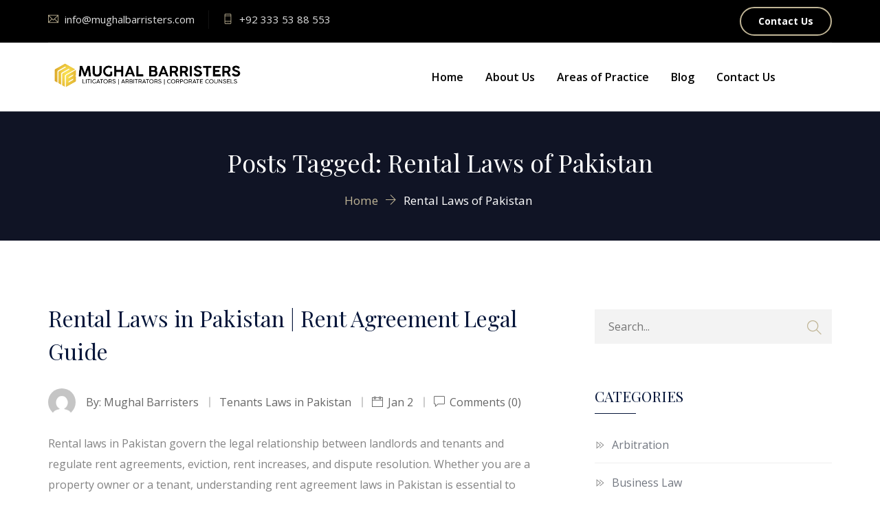

--- FILE ---
content_type: text/html; charset=UTF-8
request_url: https://www.mughalbarristers.com/tag/rental-laws-of-pakistan/
body_size: 14641
content:
<!DOCTYPE html> <!--[if !IE]><!--><html lang="en-GB"> <!--<![endif]--><head><meta charset="UTF-8"><meta name="viewport" content="width=device-width, initial-scale=1, maximum-scale=1"><meta name="msapplication-TileColor" content=""><meta name="theme-color" content=""><link rel="profile" href="//gmpg.org/xfn/11"><link rel="pingback" href="https://www.mughalbarristers.com/xmlrpc.php"><meta name='robots' content='index, follow, max-image-preview:large, max-snippet:-1, max-video-preview:-1' /><title>Rental Laws of Pakistan Archives - Mughal Barristers</title><link rel="canonical" href="https://www.mughalbarristers.com/tag/rental-laws-of-pakistan/" /><meta property="og:locale" content="en_GB" /><meta property="og:type" content="article" /><meta property="og:title" content="Rental Laws of Pakistan Archives - Mughal Barristers" /><meta property="og:url" content="https://www.mughalbarristers.com/tag/rental-laws-of-pakistan/" /><meta property="og:site_name" content="Mughal Barristers" /><meta name="twitter:card" content="summary_large_image" /> <script type="application/ld+json" class="yoast-schema-graph">{"@context":"https://schema.org","@graph":[{"@type":"CollectionPage","@id":"https://www.mughalbarristers.com/tag/rental-laws-of-pakistan/","url":"https://www.mughalbarristers.com/tag/rental-laws-of-pakistan/","name":"Rental Laws of Pakistan Archives - Mughal Barristers","isPartOf":{"@id":"https://www.mughalbarristers.com/#website"},"breadcrumb":{"@id":"https://www.mughalbarristers.com/tag/rental-laws-of-pakistan/#breadcrumb"},"inLanguage":"en-GB"},{"@type":"BreadcrumbList","@id":"https://www.mughalbarristers.com/tag/rental-laws-of-pakistan/#breadcrumb","itemListElement":[{"@type":"ListItem","position":1,"name":"Home","item":"https://www.mughalbarristers.com/"},{"@type":"ListItem","position":2,"name":"Rental Laws of Pakistan"}]},{"@type":"WebSite","@id":"https://www.mughalbarristers.com/#website","url":"https://www.mughalbarristers.com/","name":"Mughal Barristers","description":"","potentialAction":[{"@type":"SearchAction","target":{"@type":"EntryPoint","urlTemplate":"https://www.mughalbarristers.com/?s={search_term_string}"},"query-input":{"@type":"PropertyValueSpecification","valueRequired":true,"valueName":"search_term_string"}}],"inLanguage":"en-GB"}]}</script> <link rel='dns-prefetch' href='//challenges.cloudflare.com' /><link rel='dns-prefetch' href='//fonts.googleapis.com' /><link rel="alternate" type="application/rss+xml" title="Mughal Barristers &raquo; Feed" href="https://www.mughalbarristers.com/feed/" /><link rel="alternate" type="application/rss+xml" title="Mughal Barristers &raquo; Comments Feed" href="https://www.mughalbarristers.com/comments/feed/" /><link rel="alternate" type="application/rss+xml" title="Mughal Barristers &raquo; Rental Laws of Pakistan Tag Feed" href="https://www.mughalbarristers.com/tag/rental-laws-of-pakistan/feed/" /><style id='wp-img-auto-sizes-contain-inline-css' type='text/css'>img:is([sizes=auto i],[sizes^="auto," i]){contain-intrinsic-size:3000px 1500px}
/*# sourceURL=wp-img-auto-sizes-contain-inline-css */</style><style id='wp-emoji-styles-inline-css' type='text/css'>img.wp-smiley, img.emoji {
		display: inline !important;
		border: none !important;
		box-shadow: none !important;
		height: 1em !important;
		width: 1em !important;
		margin: 0 0.07em !important;
		vertical-align: -0.1em !important;
		background: none !important;
		padding: 0 !important;
	}
/*# sourceURL=wp-emoji-styles-inline-css */</style><link rel='stylesheet' id='wp-block-library-css' href='https://www.mughalbarristers.com/wp-includes/css/dist/block-library/style.min.css?ver=6.9' type='text/css' media='all' /><style id='classic-theme-styles-inline-css' type='text/css'>/*! This file is auto-generated */
.wp-block-button__link{color:#fff;background-color:#32373c;border-radius:9999px;box-shadow:none;text-decoration:none;padding:calc(.667em + 2px) calc(1.333em + 2px);font-size:1.125em}.wp-block-file__button{background:#32373c;color:#fff;text-decoration:none}
/*# sourceURL=/wp-includes/css/classic-themes.min.css */</style><style id='global-styles-inline-css' type='text/css'>:root{--wp--preset--aspect-ratio--square: 1;--wp--preset--aspect-ratio--4-3: 4/3;--wp--preset--aspect-ratio--3-4: 3/4;--wp--preset--aspect-ratio--3-2: 3/2;--wp--preset--aspect-ratio--2-3: 2/3;--wp--preset--aspect-ratio--16-9: 16/9;--wp--preset--aspect-ratio--9-16: 9/16;--wp--preset--color--black: #000000;--wp--preset--color--cyan-bluish-gray: #abb8c3;--wp--preset--color--white: #ffffff;--wp--preset--color--pale-pink: #f78da7;--wp--preset--color--vivid-red: #cf2e2e;--wp--preset--color--luminous-vivid-orange: #ff6900;--wp--preset--color--luminous-vivid-amber: #fcb900;--wp--preset--color--light-green-cyan: #7bdcb5;--wp--preset--color--vivid-green-cyan: #00d084;--wp--preset--color--pale-cyan-blue: #8ed1fc;--wp--preset--color--vivid-cyan-blue: #0693e3;--wp--preset--color--vivid-purple: #9b51e0;--wp--preset--color--red: #E04F62;--wp--preset--color--green: #c8dcd2;--wp--preset--color--blue: #b3c6d2;--wp--preset--color--lavender: #c5b1da;--wp--preset--color--light-pink: #f9eded;--wp--preset--color--dark-grey: #333333;--wp--preset--gradient--vivid-cyan-blue-to-vivid-purple: linear-gradient(135deg,rgb(6,147,227) 0%,rgb(155,81,224) 100%);--wp--preset--gradient--light-green-cyan-to-vivid-green-cyan: linear-gradient(135deg,rgb(122,220,180) 0%,rgb(0,208,130) 100%);--wp--preset--gradient--luminous-vivid-amber-to-luminous-vivid-orange: linear-gradient(135deg,rgb(252,185,0) 0%,rgb(255,105,0) 100%);--wp--preset--gradient--luminous-vivid-orange-to-vivid-red: linear-gradient(135deg,rgb(255,105,0) 0%,rgb(207,46,46) 100%);--wp--preset--gradient--very-light-gray-to-cyan-bluish-gray: linear-gradient(135deg,rgb(238,238,238) 0%,rgb(169,184,195) 100%);--wp--preset--gradient--cool-to-warm-spectrum: linear-gradient(135deg,rgb(74,234,220) 0%,rgb(151,120,209) 20%,rgb(207,42,186) 40%,rgb(238,44,130) 60%,rgb(251,105,98) 80%,rgb(254,248,76) 100%);--wp--preset--gradient--blush-light-purple: linear-gradient(135deg,rgb(255,206,236) 0%,rgb(152,150,240) 100%);--wp--preset--gradient--blush-bordeaux: linear-gradient(135deg,rgb(254,205,165) 0%,rgb(254,45,45) 50%,rgb(107,0,62) 100%);--wp--preset--gradient--luminous-dusk: linear-gradient(135deg,rgb(255,203,112) 0%,rgb(199,81,192) 50%,rgb(65,88,208) 100%);--wp--preset--gradient--pale-ocean: linear-gradient(135deg,rgb(255,245,203) 0%,rgb(182,227,212) 50%,rgb(51,167,181) 100%);--wp--preset--gradient--electric-grass: linear-gradient(135deg,rgb(202,248,128) 0%,rgb(113,206,126) 100%);--wp--preset--gradient--midnight: linear-gradient(135deg,rgb(2,3,129) 0%,rgb(40,116,252) 100%);--wp--preset--font-size--small: 13px;--wp--preset--font-size--medium: 20px;--wp--preset--font-size--large: 36px;--wp--preset--font-size--x-large: 42px;--wp--preset--spacing--20: 0.44rem;--wp--preset--spacing--30: 0.67rem;--wp--preset--spacing--40: 1rem;--wp--preset--spacing--50: 1.5rem;--wp--preset--spacing--60: 2.25rem;--wp--preset--spacing--70: 3.38rem;--wp--preset--spacing--80: 5.06rem;--wp--preset--shadow--natural: 6px 6px 9px rgba(0, 0, 0, 0.2);--wp--preset--shadow--deep: 12px 12px 50px rgba(0, 0, 0, 0.4);--wp--preset--shadow--sharp: 6px 6px 0px rgba(0, 0, 0, 0.2);--wp--preset--shadow--outlined: 6px 6px 0px -3px rgb(255, 255, 255), 6px 6px rgb(0, 0, 0);--wp--preset--shadow--crisp: 6px 6px 0px rgb(0, 0, 0);}:where(.is-layout-flex){gap: 0.5em;}:where(.is-layout-grid){gap: 0.5em;}body .is-layout-flex{display: flex;}.is-layout-flex{flex-wrap: wrap;align-items: center;}.is-layout-flex > :is(*, div){margin: 0;}body .is-layout-grid{display: grid;}.is-layout-grid > :is(*, div){margin: 0;}:where(.wp-block-columns.is-layout-flex){gap: 2em;}:where(.wp-block-columns.is-layout-grid){gap: 2em;}:where(.wp-block-post-template.is-layout-flex){gap: 1.25em;}:where(.wp-block-post-template.is-layout-grid){gap: 1.25em;}.has-black-color{color: var(--wp--preset--color--black) !important;}.has-cyan-bluish-gray-color{color: var(--wp--preset--color--cyan-bluish-gray) !important;}.has-white-color{color: var(--wp--preset--color--white) !important;}.has-pale-pink-color{color: var(--wp--preset--color--pale-pink) !important;}.has-vivid-red-color{color: var(--wp--preset--color--vivid-red) !important;}.has-luminous-vivid-orange-color{color: var(--wp--preset--color--luminous-vivid-orange) !important;}.has-luminous-vivid-amber-color{color: var(--wp--preset--color--luminous-vivid-amber) !important;}.has-light-green-cyan-color{color: var(--wp--preset--color--light-green-cyan) !important;}.has-vivid-green-cyan-color{color: var(--wp--preset--color--vivid-green-cyan) !important;}.has-pale-cyan-blue-color{color: var(--wp--preset--color--pale-cyan-blue) !important;}.has-vivid-cyan-blue-color{color: var(--wp--preset--color--vivid-cyan-blue) !important;}.has-vivid-purple-color{color: var(--wp--preset--color--vivid-purple) !important;}.has-black-background-color{background-color: var(--wp--preset--color--black) !important;}.has-cyan-bluish-gray-background-color{background-color: var(--wp--preset--color--cyan-bluish-gray) !important;}.has-white-background-color{background-color: var(--wp--preset--color--white) !important;}.has-pale-pink-background-color{background-color: var(--wp--preset--color--pale-pink) !important;}.has-vivid-red-background-color{background-color: var(--wp--preset--color--vivid-red) !important;}.has-luminous-vivid-orange-background-color{background-color: var(--wp--preset--color--luminous-vivid-orange) !important;}.has-luminous-vivid-amber-background-color{background-color: var(--wp--preset--color--luminous-vivid-amber) !important;}.has-light-green-cyan-background-color{background-color: var(--wp--preset--color--light-green-cyan) !important;}.has-vivid-green-cyan-background-color{background-color: var(--wp--preset--color--vivid-green-cyan) !important;}.has-pale-cyan-blue-background-color{background-color: var(--wp--preset--color--pale-cyan-blue) !important;}.has-vivid-cyan-blue-background-color{background-color: var(--wp--preset--color--vivid-cyan-blue) !important;}.has-vivid-purple-background-color{background-color: var(--wp--preset--color--vivid-purple) !important;}.has-black-border-color{border-color: var(--wp--preset--color--black) !important;}.has-cyan-bluish-gray-border-color{border-color: var(--wp--preset--color--cyan-bluish-gray) !important;}.has-white-border-color{border-color: var(--wp--preset--color--white) !important;}.has-pale-pink-border-color{border-color: var(--wp--preset--color--pale-pink) !important;}.has-vivid-red-border-color{border-color: var(--wp--preset--color--vivid-red) !important;}.has-luminous-vivid-orange-border-color{border-color: var(--wp--preset--color--luminous-vivid-orange) !important;}.has-luminous-vivid-amber-border-color{border-color: var(--wp--preset--color--luminous-vivid-amber) !important;}.has-light-green-cyan-border-color{border-color: var(--wp--preset--color--light-green-cyan) !important;}.has-vivid-green-cyan-border-color{border-color: var(--wp--preset--color--vivid-green-cyan) !important;}.has-pale-cyan-blue-border-color{border-color: var(--wp--preset--color--pale-cyan-blue) !important;}.has-vivid-cyan-blue-border-color{border-color: var(--wp--preset--color--vivid-cyan-blue) !important;}.has-vivid-purple-border-color{border-color: var(--wp--preset--color--vivid-purple) !important;}.has-vivid-cyan-blue-to-vivid-purple-gradient-background{background: var(--wp--preset--gradient--vivid-cyan-blue-to-vivid-purple) !important;}.has-light-green-cyan-to-vivid-green-cyan-gradient-background{background: var(--wp--preset--gradient--light-green-cyan-to-vivid-green-cyan) !important;}.has-luminous-vivid-amber-to-luminous-vivid-orange-gradient-background{background: var(--wp--preset--gradient--luminous-vivid-amber-to-luminous-vivid-orange) !important;}.has-luminous-vivid-orange-to-vivid-red-gradient-background{background: var(--wp--preset--gradient--luminous-vivid-orange-to-vivid-red) !important;}.has-very-light-gray-to-cyan-bluish-gray-gradient-background{background: var(--wp--preset--gradient--very-light-gray-to-cyan-bluish-gray) !important;}.has-cool-to-warm-spectrum-gradient-background{background: var(--wp--preset--gradient--cool-to-warm-spectrum) !important;}.has-blush-light-purple-gradient-background{background: var(--wp--preset--gradient--blush-light-purple) !important;}.has-blush-bordeaux-gradient-background{background: var(--wp--preset--gradient--blush-bordeaux) !important;}.has-luminous-dusk-gradient-background{background: var(--wp--preset--gradient--luminous-dusk) !important;}.has-pale-ocean-gradient-background{background: var(--wp--preset--gradient--pale-ocean) !important;}.has-electric-grass-gradient-background{background: var(--wp--preset--gradient--electric-grass) !important;}.has-midnight-gradient-background{background: var(--wp--preset--gradient--midnight) !important;}.has-small-font-size{font-size: var(--wp--preset--font-size--small) !important;}.has-medium-font-size{font-size: var(--wp--preset--font-size--medium) !important;}.has-large-font-size{font-size: var(--wp--preset--font-size--large) !important;}.has-x-large-font-size{font-size: var(--wp--preset--font-size--x-large) !important;}
:where(.wp-block-post-template.is-layout-flex){gap: 1.25em;}:where(.wp-block-post-template.is-layout-grid){gap: 1.25em;}
:where(.wp-block-term-template.is-layout-flex){gap: 1.25em;}:where(.wp-block-term-template.is-layout-grid){gap: 1.25em;}
:where(.wp-block-columns.is-layout-flex){gap: 2em;}:where(.wp-block-columns.is-layout-grid){gap: 2em;}
:root :where(.wp-block-pullquote){font-size: 1.5em;line-height: 1.6;}
/*# sourceURL=global-styles-inline-css */</style><link rel='stylesheet' id='barristar-elementor-css' href='https://www.mughalbarristers.com/wp-content/cache/autoptimize/autoptimize_single_a9c2499301336198c79c104bef18e99e.php?ver=1.0.0' type='text/css' media='all' /><link rel='stylesheet' id='contact-form-7-css' href='https://www.mughalbarristers.com/wp-content/cache/autoptimize/autoptimize_single_64ac31699f5326cb3c76122498b76f66.php?ver=6.1.4' type='text/css' media='all' /><link rel='stylesheet' id='ez-toc-css' href='https://www.mughalbarristers.com/wp-content/plugins/easy-table-of-contents/assets/css/screen.min.css?ver=2.0.80' type='text/css' media='all' /><style id='ez-toc-inline-css' type='text/css'>div#ez-toc-container .ez-toc-title {font-size: 120%;}div#ez-toc-container .ez-toc-title {font-weight: 500;}div#ez-toc-container ul li , div#ez-toc-container ul li a {font-size: 95%;}div#ez-toc-container ul li , div#ez-toc-container ul li a {font-weight: 500;}div#ez-toc-container nav ul ul li {font-size: 90%;}.ez-toc-box-title {font-weight: bold; margin-bottom: 10px; text-align: center; text-transform: uppercase; letter-spacing: 1px; color: #666; padding-bottom: 5px;position:absolute;top:-4%;left:5%;background-color: inherit;transition: top 0.3s ease;}.ez-toc-box-title.toc-closed {top:-25%;}
.ez-toc-container-direction {direction: ltr;}.ez-toc-counter ul{counter-reset: item ;}.ez-toc-counter nav ul li a::before {content: counters(item, '.', decimal) '. ';display: inline-block;counter-increment: item;flex-grow: 0;flex-shrink: 0;margin-right: .2em; float: left; }.ez-toc-widget-direction {direction: ltr;}.ez-toc-widget-container ul{counter-reset: item ;}.ez-toc-widget-container nav ul li a::before {content: counters(item, '.', decimal) '. ';display: inline-block;counter-increment: item;flex-grow: 0;flex-shrink: 0;margin-right: .2em; float: left; }
/*# sourceURL=ez-toc-inline-css */</style><link rel='stylesheet' id='themify-icons-css' href='https://www.mughalbarristers.com/wp-content/cache/autoptimize/autoptimize_single_22e134d4d9b3aac6ba47550cd1d06565.php?ver=4.6.3' type='text/css' media='all' /><link rel='stylesheet' id='flaticon-css' href='https://www.mughalbarristers.com/wp-content/cache/autoptimize/autoptimize_single_ce99931d2ff7aab717ca55dd63f88a35.php?ver=1.0.0' type='text/css' media='all' /><link rel='stylesheet' id='simple-line-icons-css' href='https://www.mughalbarristers.com/wp-content/cache/autoptimize/autoptimize_single_bc6c208c74c56cb851aabb4538beaf05.php?ver=1.0.0' type='text/css' media='all' /><link rel='stylesheet' id='et-icons-css' href='https://www.mughalbarristers.com/wp-content/cache/autoptimize/autoptimize_single_cc94f0b92875d2409f86808db8f2cef8.php?ver=1.0.0' type='text/css' media='all' /><link rel='stylesheet' id='font-awesome-css' href='https://www.mughalbarristers.com/wp-content/plugins/elementor/assets/lib/font-awesome/css/font-awesome.min.css?ver=4.7.0' type='text/css' media='all' /><link rel='stylesheet' id='bootstrap-css' href='https://www.mughalbarristers.com/wp-content/themes/barristar/assets/css/bootstrap.min.css?ver=3.3.7' type='text/css' media='all' /><link rel='stylesheet' id='animate-css' href='https://www.mughalbarristers.com/wp-content/cache/autoptimize/autoptimize_single_59a980d487269481c23f020977e1f1c8.php?ver=3.5.1' type='text/css' media='all' /><link rel='stylesheet' id='odometer-css' href='https://www.mughalbarristers.com/wp-content/cache/autoptimize/autoptimize_single_c530d921e6de4c6446f25fddd774c34e.php?ver=3.5.1' type='text/css' media='all' /><link rel='stylesheet' id='owl-carousel-css' href='https://www.mughalbarristers.com/wp-content/cache/autoptimize/autoptimize_single_b51416af9e8adbe3d16f5f2526aba221.php?ver=2.0.0' type='text/css' media='all' /><link rel='stylesheet' id='owl-theme-css' href='https://www.mughalbarristers.com/wp-content/cache/autoptimize/autoptimize_single_8c6d37547ed84cbef6238d1d93c10489.php?ver=2.0.0' type='text/css' media='all' /><link rel='stylesheet' id='slick-css' href='https://www.mughalbarristers.com/wp-content/cache/autoptimize/autoptimize_single_13b1b6672b8cfb0d9ae7f899f1c42875.php?ver=1.6.0' type='text/css' media='all' /><link rel='stylesheet' id='slick-theme-css' href='https://www.mughalbarristers.com/wp-content/cache/autoptimize/autoptimize_single_35cc771e2ae0417bee7deb479f1f2c92.php?ver=1.6.0' type='text/css' media='all' /><link rel='stylesheet' id='owl-transitions-css' href='https://www.mughalbarristers.com/wp-content/cache/autoptimize/autoptimize_single_c2d6c2845cb1147fd99ffa05682cb4b8.php?ver=2.0.0' type='text/css' media='all' /><link rel='stylesheet' id='fancybox-css' href='https://www.mughalbarristers.com/wp-content/cache/autoptimize/autoptimize_single_602132ae7cf94bf957b8d62d1297980b.php?ver=2.0.0' type='text/css' media='all' /><link rel='stylesheet' id='barristar-style-css' href='https://www.mughalbarristers.com/wp-content/cache/autoptimize/autoptimize_single_5ac77e98112b5a3baa92c7e6c73b1f24.php?ver=4.0.3' type='text/css' media='all' /><link rel='stylesheet' id='element-css' href='https://www.mughalbarristers.com/wp-content/cache/autoptimize/autoptimize_single_f562657086f8ac92f7dbb3e3157b2f95.php?ver=4.0.3' type='text/css' media='all' /><link rel='stylesheet' id='gutenberg-editor-styles-css' href='https://www.mughalbarristers.com/wp-content/cache/autoptimize/autoptimize_single_7d79d8894720cb3f422d372eeab7fca8.php?ver=6.9' type='text/css' media='all' /><link rel='stylesheet' id='barristar-default-google-fonts-css' href='//fonts.googleapis.com/css?family=Open+Sans%3A300%2C400%2C600%2C700%7CPlayfair+Display%3A400%2C700&#038;ver=4.0.3' type='text/css' media='all' /><link rel='stylesheet' id='barristar-responsive-css' href='https://www.mughalbarristers.com/wp-content/cache/autoptimize/autoptimize_single_03dda93f5d8a6c8ddfa088107eb46fb9.php?ver=4.0.3' type='text/css' media='all' /><link rel='stylesheet' id='barristar-default-style-css' href='https://www.mughalbarristers.com/wp-content/cache/autoptimize/autoptimize_single_4a02317af005ae24298bb63150fb5350.php?ver=6.9' type='text/css' media='all' /><style id='barristar-default-style-inline-css' type='text/css'>.layout-boxed {}.header-style-1 .topbar,.header-style-2 .topbar,.header-style-3 .topbar {background-color:#000000;}.site-header .navigation {background-color:#ffffff;}.header-style-1 #navbar > ul > li a,.header-style-2 #navbar > ul > li a,.header-style-3 #navbar > ul > li a {color:#000000;}.site-footer {background:#000000;}.site-footer .lower-footer {background:#000000;}.site-footer .lower-footer .row .separator {background-color:rgba(192,181,150,0.2);}
/*# sourceURL=barristar-default-style-inline-css */</style> <script type="text/javascript" src="https://www.mughalbarristers.com/wp-includes/js/jquery/jquery.min.js?ver=3.7.1" id="jquery-core-js"></script> <script defer type="text/javascript" src="https://www.mughalbarristers.com/wp-includes/js/jquery/jquery-migrate.min.js?ver=3.4.1" id="jquery-migrate-js"></script> <link rel="https://api.w.org/" href="https://www.mughalbarristers.com/wp-json/" /><link rel="alternate" title="JSON" type="application/json" href="https://www.mughalbarristers.com/wp-json/wp/v2/tags/218" /><link rel="EditURI" type="application/rsd+xml" title="RSD" href="https://www.mughalbarristers.com/xmlrpc.php?rsd" /><meta name="generator" content="WordPress 6.9" /><meta name="google-site-verification" content="Imw_6nl47VN6blRn-UxRYBfwINbDuMuHYEJ_yrDaX-4" /><meta name="ahrefs-site-verification" content="c9fd1f26c6260bc928fafc71da2523618655275c178bdc23629e5ac7a4450e98">  <script defer src="[data-uri]"></script> <noscript><div><img src="https://mc.yandex.ru/watch/52252666" style="position:absolute; left:-9999px;" alt="" /></div></noscript>  <script defer src="https://www.googletagmanager.com/gtag/js?id=G-G94D36Y5J5"></script> <script defer src="[data-uri]"></script> <meta name="generator" content="Elementor 3.34.1; features: e_font_icon_svg, additional_custom_breakpoints; settings: css_print_method-external, google_font-enabled, font_display-swap"><style>.e-con.e-parent:nth-of-type(n+4):not(.e-lazyloaded):not(.e-no-lazyload),
				.e-con.e-parent:nth-of-type(n+4):not(.e-lazyloaded):not(.e-no-lazyload) * {
					background-image: none !important;
				}
				@media screen and (max-height: 1024px) {
					.e-con.e-parent:nth-of-type(n+3):not(.e-lazyloaded):not(.e-no-lazyload),
					.e-con.e-parent:nth-of-type(n+3):not(.e-lazyloaded):not(.e-no-lazyload) * {
						background-image: none !important;
					}
				}
				@media screen and (max-height: 640px) {
					.e-con.e-parent:nth-of-type(n+2):not(.e-lazyloaded):not(.e-no-lazyload),
					.e-con.e-parent:nth-of-type(n+2):not(.e-lazyloaded):not(.e-no-lazyload) * {
						background-image: none !important;
					}
				}</style><link rel="icon" href="https://www.mughalbarristers.com/wp-content/uploads/2025/12/cropped-Mughal-Barristers-Logo-FavIcon-32x32.png" sizes="32x32" /><link rel="icon" href="https://www.mughalbarristers.com/wp-content/uploads/2025/12/cropped-Mughal-Barristers-Logo-FavIcon-192x192.png" sizes="192x192" /><link rel="apple-touch-icon" href="https://www.mughalbarristers.com/wp-content/uploads/2025/12/cropped-Mughal-Barristers-Logo-FavIcon-180x180.png" /><meta name="msapplication-TileImage" content="https://www.mughalbarristers.com/wp-content/uploads/2025/12/cropped-Mughal-Barristers-Logo-FavIcon-270x270.png" /><style type="text/css" id="wp-custom-css">#practice-area-custom-box {
	
    border: 1px solid rgba(192, 181, 150, .4);
    background: none;
    text-align: center;
}
.elementor-widget-icon-box .elementor-icon-box-icon {
	padding: 19px 19px 19px 17px;
}

.header-style-2 #navbar {
    border-right: none !important;
}
@media screen and (min-width: 992px) {
.header-style-2 #navbar {
    border-right: none !important;
}
.service-pic {
		display: none;
	}
	.hero-style-1 .slide-caption {
		width: 100% !important;
	}	
	.hero.hero-slider-wrapper {
		height: 350px !important;
	}	
	.page-title {
		height: 350px !important;
	}
	.page-title .container {
		padding-top: 70px !important;
	}</style></head><body class="archive tag tag-rental-laws-of-pakistan tag-218 wp-embed-responsive wp-theme-barristar elementor-default elementor-kit-9"><div class="page-wrapper layout-full"><header id="header" class="site-header header-style-1"><div class="topbar" style=""><div class="container"><div class="row"><div class="col col-lg-10 col-md-8 top-contact-info"><div class="contact-info "><ul><li><i class="ti-email"></i> info@mughalbarristers.com</li><li><i class="ti-mobile"></i> +92 333 53 88 553</li></ul></div></div><div class="col col-lg-2 col-md-4"> <a href="https://www.mughalbarristers.com/contact-us/"  class="-link-underline  -simple-link-696eb08a4d92a">Contact Us</a></div></div></div></div><nav class="navigation  navbar navbar-default"><div class="container"><div class="navbar-header"> <button type="button" class="open-btn"> <span class="sr-only">Toggle navigation</span> <span class="icon-bar"></span> <span class="icon-bar"></span> <span class="icon-bar"></span> </button><div class="site-logo" style=""> <a class="navbar-brand" href="https://www.mughalbarristers.com/"> <img src="https://www.mughalbarristers.com/wp-content/uploads/2025/12/MB-Logo-New.png" style="max-width:280px;" alt=" "> </a></div></div><div id="navbar" class="navbar-collapse navbar-right collapse navigation-holder  header-padding  no-header-cart"> <button class="close-navbar"><i class="ti-close"></i></button><ul id="menu-main-menu" class="nav navbar-nav"><li id="menu-item-441" class="menu-item menu-item-type-post_type menu-item-object-page menu-item-home menu-item-441"><a href="https://www.mughalbarristers.com/">Home</a></li><li id="menu-item-443" class="menu-item menu-item-type-post_type menu-item-object-page menu-item-443"><a href="https://www.mughalbarristers.com/about-us/">About Us</a></li><li id="menu-item-1552" class="menu-item menu-item-type-post_type menu-item-object-page menu-item-1552"><a href="https://www.mughalbarristers.com/areas-of-practice/">Areas of Practice</a></li><li id="menu-item-442" class="menu-item menu-item-type-post_type menu-item-object-page current_page_parent menu-item-442"><a href="https://www.mughalbarristers.com/blog/">Blog</a></li><li id="menu-item-444" class="menu-item menu-item-type-post_type menu-item-object-page menu-item-444"><a href="https://www.mughalbarristers.com/contact-us/">Contact Us</a></li></ul></div><div class="cart-search-contact"></div></div></nav></header><section class="page-title   page-title-696eb08a4fc00 " style=""><div class="container"><div class="row"><div class="col col-xs-12" style="" ><div class="title"><h2>Posts Tagged: Rental Laws of Pakistan</h2></div><nav role="navigation" aria-label="Breadcrumbs" class="breadcrumb-trail breadcrumbs"><ul class="breadcrumb trail-items"><li class="trail-item trail-begin"><a href="https://www.mughalbarristers.com/" rel="home"><span>Home</span></a></li><li class="trail-item"><a href="https://www.mughalbarristers.com/blog/"><span>Blog</span></a></li><li class="trail-item trail-end"><span>Rental Laws of Pakistan</span></li></ul></nav></div></div></div></section><div class="blog-pg-section section-padding"><div class="container content-area padding-default right-sidebar" style=""><div class="row"><div class="blog-wrap col-md-8"><div class="blog-content"><div class="post  post-1262 type-post status-publish format-standard hentry category-rental-laws tag-rent-agreement-laws-of-pakistan tag-rental-laws-of-pakistan tag-tenants-laws-in-pakistan"><h3><a href="https://www.mughalbarristers.com/rental-laws-pakistan/">Rental Laws in Pakistan | Rent Agreement Legal Guide</a></h3><ul class="post-meta"><li><img alt='' src='https://secure.gravatar.com/avatar/eaa49738f0d26058c57609aaf9d17254cb7aba590d5a21c296764456acea9bac?s=125&#038;d=mm&#038;r=g' srcset='https://secure.gravatar.com/avatar/eaa49738f0d26058c57609aaf9d17254cb7aba590d5a21c296764456acea9bac?s=250&#038;d=mm&#038;r=g 2x' class='avatar avatar-125 photo' height='125' width='125' decoding='async'/></li><li> By: <a href="https://www.mughalbarristers.com/author/mughal/" rel="author">Mughal Barristers</a></li><li>Tenants Laws in Pakistan</li><li><i class="ti-calendar"></i> <a href="https://www.mughalbarristers.com/rental-laws-pakistan/">Jan 2</a></li><li> <i class="ti-comment"></i><a class="barristar-comment" href="https://www.mughalbarristers.com/rental-laws-pakistan/#respond"> Comments (0) </a></li></ul><div class="entry-details"><p>Rental laws in Pakistan govern the legal relationship between landlords and tenants and regulate rent agreements, eviction, rent increases, and dispute resolution. Whether you are a property owner or a tenant, understanding rent agreement laws in Pakistan is essential to protect your legal rights and avoid unnecessary litigation. At Mughal Barristers, we regularly advise clients</p> <a href="https://www.mughalbarristers.com/rental-laws-pakistan/" class="read-more">Read More</a></div></div></div></div><div class="blog-sidebar col col-md-4  service-sidebar"><div id="search-1" class=" widget widget_search"><div class="search-widget"><form method="get" id="searchform" action="https://www.mughalbarristers.com/" class="searchform" ><div> <input type="text" name="s" id="s2" placeholder="Search..."> <button type="submit"><i class="ti-search"></i></button></div></form></div></div><div id="categories-1" class="barristar-category widget widget_categories"><h3>Categories</h3><ul><li class="cat-item cat-item-220"><a href="https://www.mughalbarristers.com/category/arbitration-laws-in-pakistan/">Arbitration</a></li><li class="cat-item cat-item-17"><a href="https://www.mughalbarristers.com/category/business-law/">Business Law</a></li><li class="cat-item cat-item-47"><a href="https://www.mughalbarristers.com/category/child-and-divorce/">Child And Divorce</a></li><li class="cat-item cat-item-51"><a href="https://www.mughalbarristers.com/category/commercial-law/">Commercial Law</a></li><li class="cat-item cat-item-80"><a href="https://www.mughalbarristers.com/category/company-registration/">Company Registration</a></li><li class="cat-item cat-item-253"><a href="https://www.mughalbarristers.com/category/construction-engineer/">Construction &amp; Engineer</a></li><li class="cat-item cat-item-130"><a href="https://www.mughalbarristers.com/category/consumer-rights-law/">Consumer Rights Law</a></li><li class="cat-item cat-item-55"><a href="https://www.mughalbarristers.com/category/copyright-trade-mark-patent/">Copyright Trade Mark Patent</a></li><li class="cat-item cat-item-119"><a href="https://www.mughalbarristers.com/category/corporate-law/">Corporate Law</a></li><li class="cat-item cat-item-18"><a href="https://www.mughalbarristers.com/category/criminal-law/">Criminal Law</a></li><li class="cat-item cat-item-19"><a href="https://www.mughalbarristers.com/category/drugs-crime/">Drugs Crime</a></li><li class="cat-item cat-item-20"><a href="https://www.mughalbarristers.com/category/education-law/">Education Law</a></li><li class="cat-item cat-item-99"><a href="https://www.mughalbarristers.com/category/employment-law/">Employment Law</a></li><li class="cat-item cat-item-70"><a href="https://www.mughalbarristers.com/category/environment-law/">Environment Law</a></li><li class="cat-item cat-item-21"><a href="https://www.mughalbarristers.com/category/family-law/">Family Law</a></li><li class="cat-item cat-item-338"><a href="https://www.mughalbarristers.com/category/immigration-law/">Immigration Law</a></li><li class="cat-item cat-item-59"><a href="https://www.mughalbarristers.com/category/import-export-law/">Import Export Law</a></li><li class="cat-item cat-item-115"><a href="https://www.mughalbarristers.com/category/investment-policy/">Investment Policy</a></li><li class="cat-item cat-item-127"><a href="https://www.mughalbarristers.com/category/ipr-law/">IPR Law</a></li><li class="cat-item cat-item-134"><a href="https://www.mughalbarristers.com/category/ngo/">NGO</a></li><li class="cat-item cat-item-165"><a href="https://www.mughalbarristers.com/category/nikkah-and-court-marriage/">Nikkah And Court Marriage</a></li><li class="cat-item cat-item-217"><a href="https://www.mughalbarristers.com/category/rental-laws/">Rental Laws</a></li><li class="cat-item cat-item-66"><a href="https://www.mughalbarristers.com/category/tax-law/">Tax Law</a></li><li class="cat-item cat-item-90"><a href="https://www.mughalbarristers.com/category/womans-rights/">Woman&#039;s Rights</a></li></ul></div><div id="tag_cloud-1" class=" widget widget_tag_cloud"><h3>Tags</h3><div class="tagcloud"><a href="https://www.mughalbarristers.com/tag/business-formation-law-in-pakistan/" class="tag-cloud-link tag-link-171 tag-link-position-1" style="font-size: 8pt;" aria-label="business formation law in pakistan (1 item)">business formation law in pakistan</a> <a href="https://www.mughalbarristers.com/tag/business-in-pakistan/" class="tag-cloud-link tag-link-172 tag-link-position-2" style="font-size: 8pt;" aria-label="business in pakistan (1 item)">business in pakistan</a> <a href="https://www.mughalbarristers.com/tag/business-partnership-in-pakistan/" class="tag-cloud-link tag-link-173 tag-link-position-3" style="font-size: 8pt;" aria-label="business partnership in pakistan (1 item)">business partnership in pakistan</a> <a href="https://www.mughalbarristers.com/tag/chinese-company-in-pakistan/" class="tag-cloud-link tag-link-196 tag-link-position-4" style="font-size: 8pt;" aria-label="chinese company in pakistan (1 item)">chinese company in pakistan</a> <a href="https://www.mughalbarristers.com/tag/cpec/" class="tag-cloud-link tag-link-197 tag-link-position-5" style="font-size: 8pt;" aria-label="cpec (1 item)">cpec</a> <a href="https://www.mughalbarristers.com/tag/custom-law-on-foreign-dealings/" class="tag-cloud-link tag-link-178 tag-link-position-6" style="font-size: 8pt;" aria-label="custom law on foreign dealings (1 item)">custom law on foreign dealings</a> <a href="https://www.mughalbarristers.com/tag/custom-laws-in-pakistan/" class="tag-cloud-link tag-link-179 tag-link-position-7" style="font-size: 8pt;" aria-label="custom laws in pakistan (1 item)">custom laws in pakistan</a> <a href="https://www.mughalbarristers.com/tag/difference-between-lien-and-retention-laws-in-pakistan/" class="tag-cloud-link tag-link-158 tag-link-position-8" style="font-size: 8pt;" aria-label="difference between lien and retention laws in pakistan (1 item)">difference between lien and retention laws in pakistan</a> <a href="https://www.mughalbarristers.com/tag/difference-between-nikkah-and-court-marriage-in-pakistan/" class="tag-cloud-link tag-link-164 tag-link-position-9" style="font-size: 8pt;" aria-label="difference between nikkah and court marriage in pakistan (1 item)">difference between nikkah and court marriage in pakistan</a> <a href="https://www.mughalbarristers.com/tag/divorce-lawyer-in-islamabad/" class="tag-cloud-link tag-link-166 tag-link-position-10" style="font-size: 8pt;" aria-label="divorce lawyer in islamabad (1 item)">divorce lawyer in islamabad</a> <a href="https://www.mughalbarristers.com/tag/ecommerce-act-in-pakistan/" class="tag-cloud-link tag-link-182 tag-link-position-11" style="font-size: 8pt;" aria-label="ecommerce act in pakistan (1 item)">ecommerce act in pakistan</a> <a href="https://www.mughalbarristers.com/tag/ecommerce-business-law-in-pakistan/" class="tag-cloud-link tag-link-183 tag-link-position-12" style="font-size: 8pt;" aria-label="ecommerce business law in pakistan (1 item)">ecommerce business law in pakistan</a> <a href="https://www.mughalbarristers.com/tag/ecommerce-laws-in-pakistan/" class="tag-cloud-link tag-link-184 tag-link-position-13" style="font-size: 8pt;" aria-label="ecommerce laws in pakistan (1 item)">ecommerce laws in pakistan</a> <a href="https://www.mughalbarristers.com/tag/ecommerce-rules-and-regulations-in-pakistan/" class="tag-cloud-link tag-link-185 tag-link-position-14" style="font-size: 8pt;" aria-label="ecommerce rules and regulations in pakistan (1 item)">ecommerce rules and regulations in pakistan</a> <a href="https://www.mughalbarristers.com/tag/employee-rights-in-pakistan/" class="tag-cloud-link tag-link-186 tag-link-position-15" style="font-size: 8pt;" aria-label="employee rights in pakistan (1 item)">employee rights in pakistan</a> <a href="https://www.mughalbarristers.com/tag/employment-laws-in-pakistan/" class="tag-cloud-link tag-link-187 tag-link-position-16" style="font-size: 8pt;" aria-label="employment laws in pakistan (1 item)">employment laws in pakistan</a> <a href="https://www.mughalbarristers.com/tag/faqs-related-to-ppra/" class="tag-cloud-link tag-link-174 tag-link-position-17" style="font-size: 8pt;" aria-label="faqs related to ppra (1 item)">faqs related to ppra</a> <a href="https://www.mughalbarristers.com/tag/faqs-related-to-procurements/" class="tag-cloud-link tag-link-175 tag-link-position-18" style="font-size: 8pt;" aria-label="faqs related to procurements (1 item)">faqs related to procurements</a> <a href="https://www.mughalbarristers.com/tag/foreign-company-in-pakistan/" class="tag-cloud-link tag-link-141 tag-link-position-19" style="font-size: 22pt;" aria-label="foreign company in pakistan (2 items)">foreign company in pakistan</a> <a href="https://www.mughalbarristers.com/tag/foreign-investment-in-pakistan/" class="tag-cloud-link tag-link-155 tag-link-position-20" style="font-size: 8pt;" aria-label="foreign investment in pakistan (1 item)">foreign investment in pakistan</a> <a href="https://www.mughalbarristers.com/tag/franchising-laws-in-pakistan/" class="tag-cloud-link tag-link-190 tag-link-position-21" style="font-size: 8pt;" aria-label="franchising laws in pakistan (1 item)">franchising laws in pakistan</a> <a href="https://www.mughalbarristers.com/tag/franchising-licensing-in-pakistan/" class="tag-cloud-link tag-link-191 tag-link-position-22" style="font-size: 8pt;" aria-label="franchising licensing in pakistan (1 item)">franchising licensing in pakistan</a> <a href="https://www.mughalbarristers.com/tag/franchising-licensing-laws-in-pakistan/" class="tag-cloud-link tag-link-192 tag-link-position-23" style="font-size: 8pt;" aria-label="franchising licensing laws in pakistan (1 item)">franchising licensing laws in pakistan</a> <a href="https://www.mughalbarristers.com/tag/how-to-get-divorce-in-pakistan/" class="tag-cloud-link tag-link-169 tag-link-position-24" style="font-size: 8pt;" aria-label="how to get divorce in pakistan (1 item)">how to get divorce in pakistan</a> <a href="https://www.mughalbarristers.com/tag/how-to-register-chinese-company-in-pakistan/" class="tag-cloud-link tag-link-198 tag-link-position-25" style="font-size: 8pt;" aria-label="how to register chinese company in pakistan (1 item)">how to register chinese company in pakistan</a> <a href="https://www.mughalbarristers.com/tag/impact-of-pakistani-custom-law/" class="tag-cloud-link tag-link-180 tag-link-position-26" style="font-size: 8pt;" aria-label="impact of pakistani custom law (1 item)">impact of pakistani custom law</a> <a href="https://www.mughalbarristers.com/tag/insurance-company-license-in-pakistan/" class="tag-cloud-link tag-link-193 tag-link-position-27" style="font-size: 8pt;" aria-label="insurance company license in pakistan (1 item)">insurance company license in pakistan</a> <a href="https://www.mughalbarristers.com/tag/insurance-company-registration-license-in-pakistan/" class="tag-cloud-link tag-link-194 tag-link-position-28" style="font-size: 8pt;" aria-label="insurance company registration license in pakistan (1 item)">insurance company registration license in pakistan</a> <a href="https://www.mughalbarristers.com/tag/invest-in-pakistan/" class="tag-cloud-link tag-link-199 tag-link-position-29" style="font-size: 8pt;" aria-label="invest in pakistan (1 item)">invest in pakistan</a> <a href="https://www.mughalbarristers.com/tag/investment-policy-in-pakistan/" class="tag-cloud-link tag-link-157 tag-link-position-30" style="font-size: 8pt;" aria-label="investment policy in pakistan (1 item)">investment policy in pakistan</a> <a href="https://www.mughalbarristers.com/tag/labour-laws-in-pakistan/" class="tag-cloud-link tag-link-188 tag-link-position-31" style="font-size: 8pt;" aria-label="labour laws in pakistan (1 item)">labour laws in pakistan</a> <a href="https://www.mughalbarristers.com/tag/labour-rights-in-pakistan/" class="tag-cloud-link tag-link-189 tag-link-position-32" style="font-size: 8pt;" aria-label="labour rights in pakistan (1 item)">labour rights in pakistan</a> <a href="https://www.mughalbarristers.com/tag/legal-procedure-for-insurance-company-in-pakistan/" class="tag-cloud-link tag-link-195 tag-link-position-33" style="font-size: 8pt;" aria-label="legal procedure for insurance company in pakistan (1 item)">legal procedure for insurance company in pakistan</a> <a href="https://www.mughalbarristers.com/tag/pakistani-custom-laws/" class="tag-cloud-link tag-link-181 tag-link-position-34" style="font-size: 8pt;" aria-label="pakistani custom laws (1 item)">pakistani custom laws</a> <a href="https://www.mughalbarristers.com/tag/ppra-rules/" class="tag-cloud-link tag-link-176 tag-link-position-35" style="font-size: 8pt;" aria-label="ppra rules (1 item)">ppra rules</a> <a href="https://www.mughalbarristers.com/tag/ppra-rules-for-bidding-project/" class="tag-cloud-link tag-link-177 tag-link-position-36" style="font-size: 8pt;" aria-label="ppra rules for bidding project (1 item)">ppra rules for bidding project</a> <a href="https://www.mughalbarristers.com/tag/procedure-of-divorce-in-pakistan/" class="tag-cloud-link tag-link-170 tag-link-position-37" style="font-size: 8pt;" aria-label="procedure of divorce in pakistan (1 item)">procedure of divorce in pakistan</a> <a href="https://www.mughalbarristers.com/tag/public-procurement-regulatory-authority-in-pakistan/" class="tag-cloud-link tag-link-147 tag-link-position-38" style="font-size: 22pt;" aria-label="public procurement regulatory authority in pakistan (2 items)">public procurement regulatory authority in pakistan</a> <a href="https://www.mughalbarristers.com/tag/recovery-of-advance-payments/" class="tag-cloud-link tag-link-161 tag-link-position-39" style="font-size: 8pt;" aria-label="recovery of advance payments (1 item)">recovery of advance payments</a> <a href="https://www.mughalbarristers.com/tag/recovery-of-advance-payments-law/" class="tag-cloud-link tag-link-162 tag-link-position-40" style="font-size: 8pt;" aria-label="recovery of advance payments law (1 item)">recovery of advance payments law</a> <a href="https://www.mughalbarristers.com/tag/recovery-of-advance-payments-law-in-pakistan/" class="tag-cloud-link tag-link-163 tag-link-position-41" style="font-size: 8pt;" aria-label="recovery of advance payments law in pakistan (1 item)">recovery of advance payments law in pakistan</a> <a href="https://www.mughalbarristers.com/tag/register-business-in-pakistan/" class="tag-cloud-link tag-link-200 tag-link-position-42" style="font-size: 8pt;" aria-label="register business in pakistan (1 item)">register business in pakistan</a> <a href="https://www.mughalbarristers.com/tag/registration-of-foreign-company-in-pakistan/" class="tag-cloud-link tag-link-142 tag-link-position-43" style="font-size: 22pt;" aria-label="registration of foreign company in pakistan (2 items)">registration of foreign company in pakistan</a> <a href="https://www.mughalbarristers.com/tag/rights-of-lien-law-in-pakistan/" class="tag-cloud-link tag-link-159 tag-link-position-44" style="font-size: 8pt;" aria-label="rights of lien law in pakistan (1 item)">rights of lien law in pakistan</a> <a href="https://www.mughalbarristers.com/tag/rights-of-retention-law-in-pakistan/" class="tag-cloud-link tag-link-160 tag-link-position-45" style="font-size: 8pt;" aria-label="rights of retention law in pakistan (1 item)">rights of retention law in pakistan</a></div></div></div></div></div></div><footer class="site-footer"><div class="upper-footer"><div class="footer-widget-area"><div class="container"><div class="row"><div class="col-lg-3 col-md-3 col-sm-6"><div class=" widget -navigation-widget"><div class="widget-title"><h3>Quick Link</h3></div><div class=" nav-notenabled-child"><div class="menu-quick-link-container"><ul id="menu-quick-link-1" class="menu -sidenav"><li class="menu-item menu-item-type-post_type menu-item-object-page menu-item-home menu-item-192"><a href="https://www.mughalbarristers.com/">Home</a></li><li class="menu-item menu-item-type-post_type menu-item-object-page menu-item-191"><a href="https://www.mughalbarristers.com/about-us/">About Us</a></li><li class="menu-item menu-item-type-post_type menu-item-object-page current_page_parent menu-item-189"><a href="https://www.mughalbarristers.com/blog/">Blog</a></li><li class="menu-item menu-item-type-post_type menu-item-object-page menu-item-190"><a href="https://www.mughalbarristers.com/contact-us/">Contact Us</a></li></ul></div></div><div class="clear"></div></div></div><div class="col-lg-3 col-md-3 col-sm-6"><div class=" widget -navigation-widget"><div class="widget-title"><h3>Practice Area</h3></div><div class=" nav-notenabled-child"><div class="menu-practice-area-container"><ul id="menu-practice-area-1" class="menu -sidenav"><li class="menu-item menu-item-type-custom menu-item-object-custom menu-item-1553"><a href="https://www.mughalbarristers.com/service/family-law/">Family Law</a></li><li class="menu-item menu-item-type-custom menu-item-object-custom menu-item-1555"><a href="https://www.mughalbarristers.com/service/corporate-and-commercial/">Commercial Law</a></li><li class="menu-item menu-item-type-custom menu-item-object-custom menu-item-1556"><a href="https://www.mughalbarristers.com/service/litigation-all-courts/">Litigation (All Courts)</a></li><li class="menu-item menu-item-type-custom menu-item-object-custom menu-item-1557"><a href="https://www.mughalbarristers.com/service/child-law/">Child Law</a></li></ul></div></div><div class="clear"></div></div></div><div class="col-lg-3 col-md-3 col-sm-6"><div class=" widget -navigation-widget"><div class="widget-title"><h3>More</h3></div><div class=" nav-notenabled-child"><div class="menu-more-practice-area-container"><ul id="menu-more-practice-area-1" class="menu -sidenav"><li class="menu-item menu-item-type-custom menu-item-object-custom menu-item-1558"><a href="https://www.mughalbarristers.com/service/real-estate-and-property/">Real Estate</a></li><li class="menu-item menu-item-type-custom menu-item-object-custom menu-item-1559"><a href="https://www.mughalbarristers.com/service/tax-law/">Tax Law</a></li><li class="menu-item menu-item-type-custom menu-item-object-custom menu-item-1560"><a href="https://www.mughalbarristers.com/areas-of-practice/">View All</a></li></ul></div></div><div class="clear"></div></div></div><div class="col-lg-3 col-md-3 col-sm-6"><div class=" widget text-widget"><div class="widget-title"><h3>Contact Us</h3></div><div class="contact-widget "><ul class="social"><li>Office Address
198, 3rd Road, G-10/4, Islamabad</li><li><span>Phone: </span>+92 333 53 88 553</li><li><span>Email: </span>info@mughalbarristers.com</li><li><span>Website: </span>www.mughalbarristers.com</li></ul></div><div class="clear"></div></div></div></div></div></div></div><div class="lower-footer"><div class="container"><div class="row"><div class="separator"></div><div class="col col-xs-12"><p>&copy; Copyright 2026 | <a href="https://www.mughalbarristers.com">Mughal Barristers</a> | All right reserved.<p></div></div></div></div></footer></div> <script type="speculationrules">{"prefetch":[{"source":"document","where":{"and":[{"href_matches":"/*"},{"not":{"href_matches":["/wp-*.php","/wp-admin/*","/wp-content/uploads/*","/wp-content/*","/wp-content/plugins/*","/wp-content/themes/barristar/*","/*\\?(.+)"]}},{"not":{"selector_matches":"a[rel~=\"nofollow\"]"}},{"not":{"selector_matches":".no-prefetch, .no-prefetch a"}}]},"eagerness":"conservative"}]}</script> <style id="barristar-inline-style" type="text/css">.page-title-696eb08a4fc00.page-title {background-color:#000000;}</style> <script defer src="[data-uri]"></script> <script defer type="text/javascript" src="https://www.mughalbarristers.com/wp-content/cache/autoptimize/autoptimize_single_2f0f4f8d62a97c976a9f08facbd80171.php?ver=6.9" id="plugin-scripts-js"></script> <script type="text/javascript" src="https://www.mughalbarristers.com/wp-includes/js/dist/hooks.min.js?ver=dd5603f07f9220ed27f1" id="wp-hooks-js"></script> <script type="text/javascript" src="https://www.mughalbarristers.com/wp-includes/js/dist/i18n.min.js?ver=c26c3dc7bed366793375" id="wp-i18n-js"></script> <script defer id="wp-i18n-js-after" src="[data-uri]"></script> <script defer type="text/javascript" src="https://www.mughalbarristers.com/wp-content/cache/autoptimize/autoptimize_single_96e7dc3f0e8559e4a3f3ca40b17ab9c3.php?ver=6.1.4" id="swv-js"></script> <script defer id="contact-form-7-js-translations" src="[data-uri]"></script> <script defer id="contact-form-7-js-before" src="[data-uri]"></script> <script defer type="text/javascript" src="https://www.mughalbarristers.com/wp-content/cache/autoptimize/autoptimize_single_2912c657d0592cc532dff73d0d2ce7bb.php?ver=6.1.4" id="contact-form-7-js"></script> <script defer type="text/javascript" src="https://challenges.cloudflare.com/turnstile/v0/api.js" id="cloudflare-turnstile-js" data-wp-strategy="async"></script> <script defer id="cloudflare-turnstile-js-after" src="[data-uri]"></script> <script defer id="ez-toc-scroll-scriptjs-js-extra" src="[data-uri]"></script> <script defer type="text/javascript" src="https://www.mughalbarristers.com/wp-content/plugins/easy-table-of-contents/assets/js/smooth_scroll.min.js?ver=2.0.80" id="ez-toc-scroll-scriptjs-js"></script> <script defer type="text/javascript" src="https://www.mughalbarristers.com/wp-content/plugins/easy-table-of-contents/vendor/js-cookie/js.cookie.min.js?ver=2.2.1" id="ez-toc-js-cookie-js"></script> <script defer type="text/javascript" src="https://www.mughalbarristers.com/wp-content/plugins/easy-table-of-contents/vendor/sticky-kit/jquery.sticky-kit.min.js?ver=1.9.2" id="ez-toc-jquery-sticky-kit-js"></script> <script defer id="ez-toc-js-js-extra" src="[data-uri]"></script> <script defer type="text/javascript" src="https://www.mughalbarristers.com/wp-content/plugins/easy-table-of-contents/assets/js/front.min.js?ver=2.0.80-1767586546" id="ez-toc-js-js"></script> <script defer type="text/javascript" src="https://www.mughalbarristers.com/wp-content/themes/barristar/assets/js/bootstrap.min.js?ver=3.3.7" id="bootstrap-js"></script> <script defer type="text/javascript" src="https://www.mughalbarristers.com/wp-includes/js/imagesloaded.min.js?ver=5.0.0" id="imagesloaded-js"></script> <script defer type="text/javascript" src="https://www.mughalbarristers.com/wp-content/themes/barristar/assets/js/isotope.min.js?ver=2.2.2" id="isotope-js"></script> <script defer type="text/javascript" src="https://www.mughalbarristers.com/wp-content/themes/barristar/assets/js/fancybox.min.js?ver=2.1.5" id="fancybox-js"></script> <script defer type="text/javascript" src="https://www.mughalbarristers.com/wp-includes/js/masonry.min.js?ver=4.2.2" id="masonry-js"></script> <script defer type="text/javascript" src="https://www.mughalbarristers.com/wp-content/cache/autoptimize/autoptimize_single_21c5f8d360593033a2134984dd8f4d45.php?ver=2.0.0" id="owl-carousel-js"></script> <script defer type="text/javascript" src="https://www.mughalbarristers.com/wp-content/cache/autoptimize/autoptimize_single_223a23f24e69c35c970b0409744df7dd.php?ver=1.4.0" id="jquery-easing-js"></script> <script defer type="text/javascript" src="https://www.mughalbarristers.com/wp-content/themes/barristar/assets/js/wow.min.js?ver=1.4.0" id="wow-js"></script> <script defer type="text/javascript" src="https://www.mughalbarristers.com/wp-content/cache/autoptimize/autoptimize_single_b31a97eb0224abe6a54f4525bac22063.php?ver=1.1.0" id="magnific-popup-js"></script> <script defer type="text/javascript" src="https://www.mughalbarristers.com/wp-content/cache/autoptimize/autoptimize_single_7178f7a96ea43463b0b1c5f1031b40c3.php?ver=1.6.0" id="slick-slider-js"></script> <script defer type="text/javascript" src="https://www.mughalbarristers.com/wp-content/themes/barristar/assets/js/odometer.min.js?ver=0.4.8" id="odometer-js"></script> <script defer type="text/javascript" src="https://www.mughalbarristers.com/wp-content/cache/autoptimize/autoptimize_single_03038e04e234ad761dd236809872fe58.php?ver=1.0.0" id="wc-quantity-increment-js"></script> <script defer type="text/javascript" src="https://www.mughalbarristers.com/wp-content/cache/autoptimize/autoptimize_single_14d6580ddbe4100fe80b75b3224dfb9a.php?ver=4.0.3" id="barristar-scripts-js"></script> <script defer type="text/javascript" src="https://www.mughalbarristers.com/wp-content/themes/barristar/assets/js/jquery.validate.min.js?ver=1.9.0" id="barristar-validate-js"></script> <script id="wp-emoji-settings" type="application/json">{"baseUrl":"https://s.w.org/images/core/emoji/17.0.2/72x72/","ext":".png","svgUrl":"https://s.w.org/images/core/emoji/17.0.2/svg/","svgExt":".svg","source":{"concatemoji":"https://www.mughalbarristers.com/wp-includes/js/wp-emoji-release.min.js?ver=6.9"}}</script> <script type="module">/*! This file is auto-generated */
const a=JSON.parse(document.getElementById("wp-emoji-settings").textContent),o=(window._wpemojiSettings=a,"wpEmojiSettingsSupports"),s=["flag","emoji"];function i(e){try{var t={supportTests:e,timestamp:(new Date).valueOf()};sessionStorage.setItem(o,JSON.stringify(t))}catch(e){}}function c(e,t,n){e.clearRect(0,0,e.canvas.width,e.canvas.height),e.fillText(t,0,0);t=new Uint32Array(e.getImageData(0,0,e.canvas.width,e.canvas.height).data);e.clearRect(0,0,e.canvas.width,e.canvas.height),e.fillText(n,0,0);const a=new Uint32Array(e.getImageData(0,0,e.canvas.width,e.canvas.height).data);return t.every((e,t)=>e===a[t])}function p(e,t){e.clearRect(0,0,e.canvas.width,e.canvas.height),e.fillText(t,0,0);var n=e.getImageData(16,16,1,1);for(let e=0;e<n.data.length;e++)if(0!==n.data[e])return!1;return!0}function u(e,t,n,a){switch(t){case"flag":return n(e,"\ud83c\udff3\ufe0f\u200d\u26a7\ufe0f","\ud83c\udff3\ufe0f\u200b\u26a7\ufe0f")?!1:!n(e,"\ud83c\udde8\ud83c\uddf6","\ud83c\udde8\u200b\ud83c\uddf6")&&!n(e,"\ud83c\udff4\udb40\udc67\udb40\udc62\udb40\udc65\udb40\udc6e\udb40\udc67\udb40\udc7f","\ud83c\udff4\u200b\udb40\udc67\u200b\udb40\udc62\u200b\udb40\udc65\u200b\udb40\udc6e\u200b\udb40\udc67\u200b\udb40\udc7f");case"emoji":return!a(e,"\ud83e\u1fac8")}return!1}function f(e,t,n,a){let r;const o=(r="undefined"!=typeof WorkerGlobalScope&&self instanceof WorkerGlobalScope?new OffscreenCanvas(300,150):document.createElement("canvas")).getContext("2d",{willReadFrequently:!0}),s=(o.textBaseline="top",o.font="600 32px Arial",{});return e.forEach(e=>{s[e]=t(o,e,n,a)}),s}function r(e){var t=document.createElement("script");t.src=e,t.defer=!0,document.head.appendChild(t)}a.supports={everything:!0,everythingExceptFlag:!0},new Promise(t=>{let n=function(){try{var e=JSON.parse(sessionStorage.getItem(o));if("object"==typeof e&&"number"==typeof e.timestamp&&(new Date).valueOf()<e.timestamp+604800&&"object"==typeof e.supportTests)return e.supportTests}catch(e){}return null}();if(!n){if("undefined"!=typeof Worker&&"undefined"!=typeof OffscreenCanvas&&"undefined"!=typeof URL&&URL.createObjectURL&&"undefined"!=typeof Blob)try{var e="postMessage("+f.toString()+"("+[JSON.stringify(s),u.toString(),c.toString(),p.toString()].join(",")+"));",a=new Blob([e],{type:"text/javascript"});const r=new Worker(URL.createObjectURL(a),{name:"wpTestEmojiSupports"});return void(r.onmessage=e=>{i(n=e.data),r.terminate(),t(n)})}catch(e){}i(n=f(s,u,c,p))}t(n)}).then(e=>{for(const n in e)a.supports[n]=e[n],a.supports.everything=a.supports.everything&&a.supports[n],"flag"!==n&&(a.supports.everythingExceptFlag=a.supports.everythingExceptFlag&&a.supports[n]);var t;a.supports.everythingExceptFlag=a.supports.everythingExceptFlag&&!a.supports.flag,a.supports.everything||((t=a.source||{}).concatemoji?r(t.concatemoji):t.wpemoji&&t.twemoji&&(r(t.twemoji),r(t.wpemoji)))});
//# sourceURL=https://www.mughalbarristers.com/wp-includes/js/wp-emoji-loader.min.js</script> </body></html>

<!-- Page cached by LiteSpeed Cache 7.7 on 2026-01-19 22:30:34 -->

--- FILE ---
content_type: text/css; charset=utf-8
request_url: https://www.mughalbarristers.com/wp-content/cache/autoptimize/autoptimize_single_ce99931d2ff7aab717ca55dd63f88a35.php?ver=1.0.0
body_size: 299
content:
@font-face{font-family:"Flaticon";src:url(//www.mughalbarristers.com/wp-content/themes/barristar/assets/css/../fonts/Flaticon.eot);src:url(//www.mughalbarristers.com/wp-content/themes/barristar/assets/css/../fonts/Flaticon.eot?#iefix) format("embedded-opentype"),url(//www.mughalbarristers.com/wp-content/themes/barristar/assets/css/../fonts/Flaticon.woff) format("woff"),url(//www.mughalbarristers.com/wp-content/themes/barristar/assets/css/../fonts/Flaticon.ttf) format("truetype"),url(//www.mughalbarristers.com/wp-content/themes/barristar/assets/css/../fonts/Flaticon.svg#Flaticon) format("svg");font-weight:400;font-style:normal}@media screen and (-webkit-min-device-pixel-ratio:0){@font-face{font-family:"Flaticon";src:url(//www.mughalbarristers.com/wp-content/themes/barristar/assets/css/../fonts/Flaticon.svg#Flaticon) format("svg")}}[class^=flaticon-]:before,[class*=" flaticon-"]:before,[class^=flaticon-]:after,[class*=" flaticon-"]:after{font-family:Flaticon;font-size:60px;font-style:normal;margin-left:0}.flaticon-network:before{content:"\f100"}.flaticon-scale:before{content:"\f101"}.flaticon-lawyer:before{content:"\f102"}.flaticon-parents:before{content:"\f103"}.flaticon-wounded:before{content:"\f104"}.flaticon-employee:before{content:"\f105"}.flaticon-thief:before{content:"\f106"}.flaticon-university-graduate-hat:before{content:"\f107"}.flaticon-house:before{content:"\f108"}

--- FILE ---
content_type: text/css; charset=utf-8
request_url: https://www.mughalbarristers.com/wp-content/cache/autoptimize/autoptimize_single_5ac77e98112b5a3baa92c7e6c73b1f24.php?ver=4.0.3
body_size: 16163
content:
html{font-size:16px}body{font-family:'Open Sans',sans-serif;background-color:#fff;font-size:16px;font-size:1rem;-webkit-font-smoothing:antialiased;overflow-x:hidden}@media (max-width:991px){body{font-size:15px;font-size:1rem}}@media (max-width:767px){body{font-size:14px;font-size:.93333rem}}p{color:#727780;line-height:1.8em}h1,h2,h3,h4,h5,h6{font-family:'Playfair Display',serif;color:#06163a}ul{padding-left:0;margin:0;list-style-position:inside}a{text-decoration:none;-webkit-transition:all .2s;-moz-transition:all .2s;-o-transition:all .2s;-ms-transition:all .2s;transition:all .2s}a:hover{text-decoration:none}img{max-width:100%}b,strong{font-weight:600}.d-flex{display:-webkit-box!important;display:-ms-flexbox!important;display:flex!important}.page-wrapper{position:relative;overflow:hidden}.wow{visibility:hidden}.fi:before{margin:0}.section-padding{padding:100px 0}@media (max-width:991px){.section-padding{padding:90px 0}}@media (max-width:767px){.section-padding{padding:80px 0}}.rotate-text{font-family:'Playfair Display',serif;font-size:16px;font-size:1.06667rem;color:#b5b5b5;text-transform:uppercase;letter-spacing:2px;-webkit-transform:rotate(-90deg) translateY(50%);-ms-transform:rotate(-90deg) translateY(50%);transform:rotate(-90deg) translateY(50%);display:inline-block;position:absolute;left:-180px;top:50%}@media (max-width:1199px){.rotate-text{display:none}}.rotate-text:before{content:"";background:#b5b5b5;width:2px;height:20px;position:absolute;top:0;left:-25px;-webkit-transform:rotate(-90deg);-ms-transform:rotate(-90deg);transform:rotate(-90deg)}.rotate-text:after{content:"";background:#b5b5b5;width:2px;height:20px;position:absolute;bottom:0;right:-25px;-webkit-transform:rotate(-90deg);-ms-transform:rotate(-90deg);transform:rotate(-90deg)}.contact-validation-active .error-handling-messages{margin-top:15px}.contact-validation-active label.error{color:red;font-size:.93333rem;font-weight:400;margin:5px 0 0;text-align:left;display:block}.contact-validation-active #loader{display:none;margin-top:10px}.contact-validation-active #loader i{font-size:30px;font-size:2rem;color:#c0b596;display:inline-block;-webkit-animation:rotating linear 2s infinite;animation:rotating linear 2s infinite}.contact-validation-active #success,.contact-validation-active #error{width:100%;color:#fff;padding:5px 10px;font-size:16px;text-align:center;display:none}@media (max-width:767px){.contact-validation-active #success,.contact-validation-active #error{font-size:15px}}.contact-validation-active #success{background-color:#009a00;border-left:5px solid green;margin-bottom:5px}.contact-validation-active #error{background-color:#ff1a1a;border-left:5px solid red}.back-to-top{background-color:#d4c291;width:45px;height:45px;line-height:45px;text-align:center;display:none;position:fixed;z-index:999;right:15px;bottom:15px;-webkit-transition:all .2s;-moz-transition:all .2s;-o-transition:all .2s;-ms-transition:all .2s;transition:all .2s;-webkit-border-radius:3px;-moz-border-radius:3px;-o-border-radius:3px;-ms-border-radius:3px;border-radius:3px}@media (max-width:991px){.back-to-top{width:35px;height:35px;line-height:35px}}.back-to-top:hover{background-color:#c0b596}.back-to-top i{font-size:18px;font-size:1.2rem;color:#fff;position:absolute;left:50%;top:50%;-webkit-transform:translate(-50%,-50%);-moz-transform:translate(-50%,-50%);-o-transform:translate(-50%,-50%);-ms-transform:translate(-50%,-50%);transform:translate(-50%,-50%)}.mfp-wrap{background-color:rgba(0,0,0,.9);z-index:99999}.mfp-with-zoom .mfp-container,.mfp-with-zoom.mfp-bg{opacity:0;-webkit-backface-visibility:hidden;-webkit-transition:all .3s ease-out;-moz-transition:all .3s ease-out;-o-transition:all .3s ease-out;transition:all .3s ease-out}.mfp-with-zoom.mfp-ready .mfp-container{opacity:1}.mfp-with-zoom.mfp-ready.mfp-bg{opacity:.8}.mfp-with-zoom.mfp-removing .mfp-container,.mfp-with-zoom.mfp-removing.mfp-bg{opacity:0}.fancybox-overlay{background:rgba(0,0,0,.9);z-index:9999 !important}.fancybox-wrap{z-index:99999 !important}@-webkit-keyframes rotating{from{-webkit-transform:rotate(0deg);transform:rotate(0deg)}to{-webkit-transform:rotate(360deg);transform:rotate(360deg)}}@keyframes rotating{from{-webkit-transform:rotate(0deg);transform:rotate(0deg)}to{-webkit-transform:rotate(360deg);transform:rotate(360deg)}}.rotating{-webkit-animation:rotating 5s alternate infinite;animation:rotating 5s alternate infinite}.section-title,.section-title-s2,.section-title-s3{margin-bottom:50px;margin-top:-5px}.section-title>span,.section-title-s2>span,.section-title-s3>span{font-family:'Playfair Display',serif;font-size:18px;font-size:1.2rem;font-weight:400;display:block;color:#c0b596;text-transform:uppercase}@media (max-width:991px){.section-title>span,.section-title-s2>span,.section-title-s3>span{font-size:17px;font-size:1.13333rem}}@media (max-width:767px){.section-title,.section-title-s2,.section-title-s3{margin-bottom:40px}}.section-title h2,.section-title-s2 h2,.section-title-s3 h2{font-size:42px;font-size:2.8rem;font-weight:700;margin:.23em 0 .5em;position:relative;text-transform:uppercase}@media (max-width:991px){.section-title h2,.section-title-s2 h2,.section-title-s3 h2{font-size:35px;font-size:2.33333rem}}@media (max-width:767px){.section-title h2,.section-title-s2 h2,.section-title-s3 h2{font-size:32px;font-size:2.13333rem}}.section-title p,.section-title-s2 p,.section-title-s3 p{color:#a7a5a5;margin:0}.section-title-s2 h2{position:relative;margin-bottom:0;padding-bottom:.5em}.section-title-s2 h2:before{content:"";width:35px;height:5px;background:#c0b596;position:absolute;left:0;bottom:0}.section-title-s3{text-align:center}.theme-btn,.theme-btn-s2,.theme-btn-s3,.theme-btn-s4{font-family:'Playfair Display',serif;background-color:#c0b596;height:47px;line-height:47px;font-size:16px;font-size:1.06667rem;color:#fff;padding:0 30px;border-radius:50px;display:inline-block;text-transform:uppercase}@media (max-width:1199px){.theme-btn,.theme-btn-s2,.theme-btn-s3,.theme-btn-s4{height:45px;line-height:45px;font-size:15px;font-size:1rem;padding:0 25px}}.theme-btn:hover,.theme-btn-s2:hover,.theme-btn-s3:hover,.theme-btn-s4:hover,.theme-btn:focus,.theme-btn-s2:focus,.theme-btn-s3:focus,.theme-btn-s4:focus,.theme-btn:active,.theme-btn-s2:active,.theme-btn-s3:active,.theme-btn-s4:active{background-color:#d4c291;color:#fff}.theme-btn-s2{height:40px;line-height:40px;font-size:14px;font-size:.93333rem;color:#fff;padding:0 25px;border-radius:40px}.theme-btn-s3{background-color:transparent;color:#0a172b;outline:none;-webkit-box-shadow:none;box-shadow:none;border:2px solid #c0b596;border-radius:0;line-height:45px}@media (max-width:1199px){.theme-btn-s3{line-height:43px}}.theme-btn-s3:hover,.theme-btn-s3:focus,.theme-btn-s3:active{background-color:#c0b596;color:#fff}.theme-btn-s4{background-color:#0a172b;color:#fff}.theme-btn-s4:hover{background-color:#000102}.form input,.form textarea,.form select{border-color:#bfbfbf;border-radius:0;outline:0;-webkit-box-shadow:none;box-shadow:none;color:#595959}.form input:focus,.form textarea:focus,.form select:focus{border-color:#c0b596;-webkit-box-shadow:0 0 5px 0 #d4c291;-moz-box-shadow:0 0 5px 0 #d4c291;-o-box-shadow:0 0 5px 0 #d4c291;-ms-box-shadow:0 0 5px 0 #d4c291;box-shadow:0 0 5px 0 #d4c291}.form ::-webkit-input-placeholder{font-style:14px;font-style:italic;color:#595959}.form :-moz-placeholder{font-style:14px;font-style:italic;color:#595959}.form ::-moz-placeholder{font-style:14px;font-style:italic;color:#595959}.form :-ms-input-placeholder{font-style:14px;font-style:italic;color:#595959}.form select{font-style:italic;background-position:right center;background-repeat:no-repeat;display:inline-block;-webkit-appearance:none;-moz-appearance:none;-ms-appearance:none;appearance:none;cursor:pointer}.form select::-ms-expand{display:none}.social-links{overflow:hidden}.social-links li{float:left;width:35px;height:35px;margin-right:1px}.social-links li a{background-color:#d4c291;width:35px;height:35px;line-height:35px;display:block;color:#fff;text-align:center}.social-links li a:hover{background-color:#c0b596}.page-title{background-position:center center;background-repeat:no-repeat;background-attachment:local;background-size:cover;width:100%;height:500px;text-align:center;position:relative}@media (max-width:991px){.page-title{height:300px}}.page-title:before{content:"";background:-moz-linear-gradient(left,rgba(21,26,48,.79) 8%,rgba(21,26,48,.79) 46%,rgba(21,26,48,.07) 95%,rgba(21,26,48,0) 100%);background:-webkit-linear-gradient(left,rgba(21,26,48,.79) 8%,rgba(21,26,48,.79) 46%,rgba(21,26,48,.07) 95%,rgba(21,26,48,0) 100%);background:linear-gradient(to right,rgba(21,26,48,.79) 100%,rgba(21,26,48,.79) 100%,rgba(21,26,48,.07) 100%,rgba(21,26,48,0) 100%);filter:progid:DXImageTransform.Microsoft.gradient(startColorstr='#c9151a30',endColorstr='#00151a30',GradientType=1);width:100%;height:100%;position:absolute;left:0;top:0}.page-title .container{height:100%;display:table}.page-title .container>.row{vertical-align:middle;display:table-cell}@media screen and (min-width:992px){.page-title .container .col{padding-top:163px}}.page-title h2,.page-title ol{color:#fff}.page-title h2{font-size:60px;font-size:4rem;font-weight:700;margin:0 0 .3em}@media (max-width:991px){.page-title h2{font-size:50px;font-size:3.33333rem}}@media (max-width:767px){.page-title h2{font-size:40px;font-size:2.66667rem}}.page-title .breadcrumb{background-color:transparent;padding:0;margin-bottom:0}@media (max-width:767px){.page-title .breadcrumb{text-align:center}}.page-title .breadcrumb li{font-size:16px;font-size:1.06667rem;color:#fff;margin-right:5px}@media (max-width:767px){.page-title .breadcrumb li{font-size:14px;font-size:.93333rem}}.page-title .breadcrumb li a{color:#c0b596}.page-title .breadcrumb li a:hover{color:#d4c291}.page-title .breadcrumb>li+li:before{font-family:"themify";content:"\e628";color:#c0b596;margin-right:5px}.preloader{background-color:#fff;width:100%;height:100%;position:fixed;z-index:1000}.preloader .sk-cube-grid{width:60px;height:60px;position:absolute;left:calc(50% - 30px);top:calc(50% - 65px)}.preloader .sk-cube-grid .sk-cube{width:33%;height:33%;background-color:#d4c291;float:left;-webkit-animation:sk-cubeGridScaleDelay 1.3s infinite ease-in-out;animation:sk-cubeGridScaleDelay 1.3s infinite ease-in-out}.preloader .sk-cube-grid .sk-cube1{-webkit-animation-delay:.2s;animation-delay:.2s}.preloader .sk-cube-grid .sk-cube2{-webkit-animation-delay:.3s;animation-delay:.3s}.preloader .sk-cube-grid .sk-cube3{-webkit-animation-delay:.4s;animation-delay:.4s}.preloader .sk-cube-grid .sk-cube4{-webkit-animation-delay:.1s;animation-delay:.1s}.preloader .sk-cube-grid .sk-cube5{-webkit-animation-delay:.2s;animation-delay:.2s}.preloader .sk-cube-grid .sk-cube6{-webkit-animation-delay:.3s;animation-delay:.3s}.preloader .sk-cube-grid .sk-cube7{-webkit-animation-delay:0s;animation-delay:0s}.preloader .sk-cube-grid .sk-cube8{-webkit-animation-delay:.1s;animation-delay:.1s}.preloader .sk-cube-grid .sk-cube9{-webkit-animation-delay:.2s;animation-delay:.2s}@-webkit-keyframes sk-cubeGridScaleDelay{0%,70%,100%{-webkit-transform:scale3D(1,1,1);transform:scale3D(1,1,1)}35%{-webkit-transform:scale3D(0,0,1);transform:scale3D(0,0,1)}}@keyframes sk-cubeGridScaleDelay{0%,70%,100%{-webkit-transform:scale3D(1,1,1);transform:scale3D(1,1,1)}35%{-webkit-transform:scale3D(0,0,1);transform:scale3D(0,0,1)}}@media (max-width:991px){.service-sidebar{max-width:300px;margin-top:80px}}.service-sidebar>.widget+.widget{margin-top:60px}.service-sidebar .service-list-widget ul{list-style:none;border:1px solid #e6e6e6;border-bottom:0}.service-sidebar .service-list-widget ul li{border-bottom:1px solid #e6e6e6}.service-sidebar .service-list-widget a{font-weight:500;display:block;color:#0a172b;padding:15px 24px}.service-sidebar .service-list-widget a:hover,.service-sidebar .service-list-widget .current a{background-color:#c0b596;color:#fff}.service-sidebar .download-widget ul{list-style:none}.service-sidebar .download-widget ul>li+li{margin-top:5px}.service-sidebar .download-widget ul a{background-color:#0a172b;color:#fff;padding:17px 25px;display:block}.service-sidebar .download-widget ul i{display:inline-block;padding-right:10px;color:#c0b596}.service-sidebar .download-widget ul a:hover{color:#c0b596}.service-sidebar .contact-widget{background-color:#c0b596;padding:45px 30px}.service-sidebar .contact-widget h4{font-size:22px;font-size:1.46667rem;color:#0a172b;margin:0 0 .8em}.service-sidebar .contact-widget p{color:#0a172b;margin:0 0 1em}.service-sidebar .contact-widget p+a{color:#fff}.service-sidebar .contact-widget p+a i{font-size:14px}.service-sidebar .contact-widget p+a:hover{color:#0a172b}@media (max-width:991px){.shop-sidebar{max-width:300px;margin-top:70px}}.shop-sidebar>.widget+.widget{margin-top:65px}.shop-sidebar .widget>h3{font-size:20px;font-size:1.33333rem;text-transform:uppercase;margin:0 0 1.5em}.shop-sidebar .widget ul{list-style:none}.shop-sidebar .search-widget div{position:relative}.shop-sidebar .search-widget button{background:0 0;font-size:20px;font-size:1.33333rem;color:#c0b596;border:0;outline:0;padding:0;margin:0;position:absolute;right:15px;top:55%;-webkit-transform:translateY(-50%);-moz-transform:translateY(-50%);-o-transform:translateY(-50%);-ms-transform:translateY(-50%);transform:translateY(-50%)}.shop-sidebar .search-widget input{background-color:#f3f3f3;height:50px;padding:6px 40px 6px 20px;border:0;border-radius:0;-webkit-box-shadow:none;box-shadow:none}.shop-sidebar .categories-widget ul li{position:relative;color:#727780}.shop-sidebar .categories-widget ul li span{position:absolute;right:0;top:50%;-webkit-transform:translateY(-50%);-moz-transform:translateY(-50%);-o-transform:translateY(-50%);-ms-transform:translateY(-50%);transform:translateY(-50%)}.shop-sidebar .categories-widget ul li a{color:#727780}.shop-sidebar .categories-widget ul>li+li{margin-top:15px}.shop-sidebar .categories-widget ul li a:hover{color:#c0b596}.shop-sidebar .popular-product-widget ul li{overflow:hidden}.shop-sidebar .popular-product-widget ul>li+li{margin-top:20px}.shop-sidebar .popular-product-widget .product-image{width:70px;float:left}.shop-sidebar .popular-product-widget .product-info{width:calc(100% - 70px);float:left;padding-left:20px}.shop-sidebar .popular-product-widget .product-info>a{color:#727780;display:block;margin-bottom:4px}.shop-sidebar .popular-product-widget .product-info>a:hover{color:#c0b596}.shop-sidebar .popular-product-widget .star-rating{margin-bottom:5px}.shop-sidebar .popular-product-widget .star-rating i{font-size:12px;font-size:.8rem;color:#c0b596}.shop-sidebar .tag-widget .tagcloud a{font-size:14px;font-size:.93333rem;color:#727780;display:inline-block;border:1px solid #e8e8e8;padding:6px 15px;border-radius:32px;margin:0 5px 5px 0}.shop-sidebar .tag-widget .tagcloud a:hover{background-color:#c0b596;border-color:#c0b596;color:#fff}.pagination-wrapper{max-height:45px;text-align:center;margin-top:60px}@media (max-width:991px){.pagination-wrapper{text-align:left;margin-top:45px}}.pagination-wrapper .pg-pagination{display:inline-block;overflow:hidden;list-style-type:none;text-align:center}.pagination-wrapper .pg-pagination li{float:left;margin-right:10px}@media (max-width:767px){.pagination-wrapper .pg-pagination li{margin-right:5px}}.pagination-wrapper .pg-pagination li:last-child{margin-right:0}.pagination-wrapper .pg-pagination li a{width:45px;height:45px;line-height:45px;font-size:20px;font-size:1.33333rem;border:1px solid transparent;color:#06163a;display:block;border-radius:50%}@media (max-width:991px){.pagination-wrapper .pg-pagination li a{width:40px;height:40px;line-height:40px;font-size:18px;font-size:1.2rem}}.pagination-wrapper .pg-pagination .active a,.pagination-wrapper .pg-pagination li a:hover{border-color:#0a172b}.pagination-wrapper-left{text-align:left}.pagination-wrapper-right{text-align:right}@media screen and (min-width:1200px){.pagination-wrapper-right{padding-right:50px}}@media (max-width:991px){.pagination-wrapper-right{margin-top:45px;text-align:left}}@media (max-width:991px){.blog-sidebar{max-width:300px;margin-top:70px}}@media (min-width:992px){.blog-sidebar{padding-left:30px}}.blog-sidebar>.widget+.widget{margin-top:65px}.blog-sidebar .widget>h3{font-size:20px;font-size:1.33333rem;text-transform:uppercase;padding-bottom:.65em;margin:0 0 1.5em;position:relative}.blog-sidebar .widget>h3:before{content:"";background-color:#06163a;width:60px;height:1px;position:absolute;bottom:0;left:0}.blog-sidebar .widget ul{list-style:none}.blog-sidebar .search-widget div{position:relative}.blog-sidebar .search-widget button{background:0 0;font-size:20px;font-size:1.33333rem;color:#c0b596;border:0;outline:0;padding:0;margin:0;position:absolute;right:15px;top:55%;-webkit-transform:translateY(-50%);-moz-transform:translateY(-50%);-o-transform:translateY(-50%);-ms-transform:translateY(-50%);transform:translateY(-50%)}.blog-sidebar .search-widget input{background-color:#f3f3f3;height:50px;padding:6px 40px 6px 20px;border:0;border-radius:0;-webkit-box-shadow:none;box-shadow:none;width:100%}.blog-sidebar .categories-widget ul li{position:relative;color:#727780}.blog-sidebar .categories-widget ul li span{position:absolute;right:0;top:50%;-webkit-transform:translateY(-50%);-moz-transform:translateY(-50%);-o-transform:translateY(-50%);-ms-transform:translateY(-50%);transform:translateY(-50%)}.blog-sidebar .categories-widget ul li a{color:#727780}.blog-sidebar .categories-widget ul>li+li{margin-top:15px}.blog-sidebar .categories-widget ul li a:hover{color:#c0b596}.blog-sidebar .popular-post-widget ul li{overflow:hidden}.blog-sidebar .popular-post-widget ul>li+li{margin-top:20px}.blog-sidebar .popular-post-widget .post-image{width:70px;float:left}.blog-sidebar .popular-post-widget .post-info{width:calc(100% - 70px);float:left;padding-left:20px}.blog-sidebar .popular-post-widget .post-title{font-size:16px;font-size:1.06667rem;line-height:1.6em}@media (max-width:991px){.blog-sidebar .popular-post-widget .post-title{font-size:15px;font-size:1rem}}.blog-sidebar .popular-post-widget .post-info>a{color:#727780;display:block;margin-bottom:0;margin-top:-5px}.blog-sidebar .popular-post-widget .post-info>a:hover{color:#c0b596}.blog-sidebar .tag-widget .tagcloud a{font-size:14px;font-size:.93333rem;color:#727780;display:inline-block;border:1px solid #e8e8e8;padding:6px 15px;border-radius:32px;margin:0 5px 5px 0}.blog-sidebar .tag-widget .tagcloud a:hover{background-color:#c0b596;border-color:#c0b596;color:#fff}.theme-accordion-s1,.theme-accordion-s2{margin-bottom:0}.theme-accordion-s1 .panel-default,.theme-accordion-s2 .panel-default{background:0 0;border:0;border-radius:0;-webkit-box-shadow:none;box-shadow:none}.theme-accordion-s1 .panel-heading,.theme-accordion-s2 .panel-heading{background-color:transparent;padding:0;border-radius:0}.theme-accordion-s1 .panel+.panel,.theme-accordion-s2 .panel+.panel{margin-top:15px}.theme-accordion-s1 .panel-heading a,.theme-accordion-s2 .panel-heading a{background-color:#c0b596;font-size:20px;font-size:1.33333rem;color:#fff;display:block;padding:18px 25px;position:relative}@media (max-width:991px){.theme-accordion-s1 .panel-heading a,.theme-accordion-s2 .panel-heading a{font-size:16px;font-size:1.06667rem;padding:15px 25px}}@media (max-width:767px){.theme-accordion-s1 .panel-heading a,.theme-accordion-s2 .panel-heading a{padding:12px 15px}}.theme-accordion-s1 .panel-heading a:before,.theme-accordion-s2 .panel-heading a:before{font-family:"FontAwesome";content:"\f107";font-size:20px;font-size:1.33333rem;position:absolute;right:25px;-webkit-transform:rotate(180deg);-ms-transform:rotate(180deg);transform:rotate(180deg);-webkit-transition:all .3s;-moz-transition:all .3s;-o-transition:all .3s;-ms-transition:all .3s;transition:all .3s}@media (max-width:991px){.theme-accordion-s1 .panel-heading a:before,.theme-accordion-s2 .panel-heading a:before{font-size:18px;font-size:1.2rem;right:20px}}.theme-accordion-s1 .panel-heading a:focus,.theme-accordion-s2 .panel-heading a:focus{text-decoration:none}.theme-accordion-s1 .panel-heading .collapsed,.theme-accordion-s2 .panel-heading .collapsed{background-color:#f1f1f1;color:#06163a}.theme-accordion-s1 .panel-heading .collapsed:before,.theme-accordion-s2 .panel-heading .collapsed:before{-webkit-transform:rotate(0);-ms-transform:rotate(0);transform:rotate(0)}.theme-accordion-s1 .panel-heading+.panel-collapse>.panel-body,.theme-accordion-s2 .panel-heading+.panel-collapse>.panel-body{background-color:#fbfbfb;font-size:18px;font-size:1.2rem;border:0;padding:40px 25px 15px}@media (max-width:991px){.theme-accordion-s1 .panel-heading+.panel-collapse>.panel-body,.theme-accordion-s2 .panel-heading+.panel-collapse>.panel-body{padding:20px 25px 10px;font-size:16px;font-size:1.06667rem}}@media (max-width:767px){.theme-accordion-s1 .panel-heading+.panel-collapse>.panel-body,.theme-accordion-s2 .panel-heading+.panel-collapse>.panel-body{padding:15px 15px 8px}}.theme-accordion-s1 .panel-heading+.panel-collapse>.panel-body p,.theme-accordion-s2 .panel-heading+.panel-collapse>.panel-body p{margin-bottom:1.3em}.theme-accordion-s2 .panel-default{border:0;position:relative}.theme-accordion-s2 .panel-heading a{background-color:#fff;font-family:'Playfair Display',serif;color:#c0b596;display:block;padding:12px 25px;border:1px solid #dde2e8;position:relative}@media (max-width:991px){.theme-accordion-s2 .panel-heading a{padding:12px 20px}}@media (max-width:767px){.theme-accordion-s2 .panel-heading a{padding:12px 15px}}.theme-accordion-s2 .panel-heading a .icon{background:#c0b596;width:47px;height:47px;line-height:47px;color:#fff;font-size:20px;font-size:1.33333rem;position:absolute;right:0;top:0;text-align:center}@media (max-width:767px){.theme-accordion-s2 .panel-heading a .icon{display:none}}.theme-accordion-s2 .panel-heading a .icon:before{font-family:"FontAwesome";content:"\f106";-webkit-transform:rotate(180deg);-ms-transform:rotate(180deg);transform:rotate(180deg);-webkit-transition:all .3s;-moz-transition:all .3s;-o-transition:all .3s;-ms-transition:all .3s;transition:all .3s}.theme-accordion-s2 .panel-heading a:before{display:none}.theme-accordion-s2 .panel-heading .collapsed{color:#1e2331}.theme-accordion-s2 .panel-heading .collapsed .icon:before{content:"\f107"}.theme-accordion-s2 .panel-heading+.panel-collapse>.panel-body{padding-left:130px;min-height:135px;position:relative}@media (max-width:767px){.theme-accordion-s2 .panel-heading+.panel-collapse>.panel-body{padding-left:15px;min-height:auto}}.theme-accordion-s2 .panel-heading+.panel-collapse>.panel-body .img-holder{position:absolute;left:0;top:30px}@media (max-width:767px){.theme-accordion-s2 .panel-heading+.panel-collapse>.panel-body .img-holder{position:static;margin-bottom:15px}}.site-header .navigation{background-color:#fff;margin-bottom:0;border:0;-webkit-border-radius:0;-moz-border-radius:0;-o-border-radius:0;-ms-border-radius:0;border-radius:0}.site-header .navigation>.container{position:relative}.site-header .navigation .navbar-brand{height:auto}@media screen and (max-width:991px){.site-header #navbar{-webkit-transition:all .5s;-moz-transition:all .5s;-o-transition:all .5s;-ms-transition:all .5s;transition:all .5s}}.site-header #navbar ul{font-family:'Open Sans',sans-serif;list-style:none}.site-header #navbar>ul li a:hover,.site-header #navbar>ul li a:focus{text-decoration:none;color:#c0b596}@media screen and (min-width:992px){.site-header #navbar li{position:relative}.site-header #navbar>ul>li>a{font-size:17px;font-size:1.13333rem;font-weight:600;color:#fff;padding:40px 16px}.site-header #navbar>ul .sub-menu{background-color:#fff;width:250px;padding:5px 12px;position:absolute;left:0;top:130%;z-index:10;visibility:hidden;opacity:0;-webkit-transition:all .3s;-moz-transition:all .3s;-o-transition:all .3s;-ms-transition:all .3s;transition:all .3s;-webkit-box-shadow:0px 15px 60px -19px #000;box-shadow:0px 15px 60px -19px #000}.site-header #navbar>ul>li .sub-menu li{border-bottom:1px solid #f2f2f2}.site-header #navbar>ul>li .sub-menu li:last-child{border-bottom:0}.site-header #navbar>ul>li .sub-menu a{font-size:15px;font-size:1rem;color:#06163a;display:block;padding:12px 15px}.site-header #navbar>ul>li .sub-menu a:hover{color:#c0b596}.site-header #navbar>ul>li>.sub-menu .sub-menu{left:-100%;top:35px}.site-header #navbar>ul>li>.sub-menu>.menu-item-has-children>a{position:relative}.site-header #navbar>ul>li>.sub-menu>.menu-item-has-children>a:before{font-family:"themify";content:"\e649";font-size:11px;font-size:.73333rem;position:absolute;right:15px;top:50%;-webkit-transform:translateY(-50%);-moz-transform:translateY(-50%);-o-transform:translateY(-50%);-ms-transform:translateY(-50%);transform:translateY(-50%)}.site-header #navbar>ul>li:hover>.sub-menu{top:100%;visibility:visible;opacity:1}.site-header #navbar .sub-menu>li:hover>.sub-menu{left:-110%;visibility:visible;opacity:1}}@media (max-width:991px){.site-header #navbar>ul>li a{display:block;font-size:14px;font-size:.93333rem}.site-header #navbar>ul>li .sub-menu li{border-bottom:1px solid #e6e6e6}.site-header #navbar>ul .sub-menu>li:last-child{border-bottom:0}.site-header #navbar>ul>li>.sub-menu a{padding:8px 15px 8px 45px}.site-header #navbar>ul>li>.sub-menu .sub-menu a{padding:8px 15px 8px 65px}.site-header #navbar>ul .menu-item-has-children>a{position:relative}.site-header #navbar>ul .menu-item-has-children>a:before{font-family:"themify";content:"\e64b";font-size:11px;font-size:.73333rem;position:absolute;right:15px;top:50%;-webkit-transform:translateY(-50%);-moz-transform:translateY(-50%);-o-transform:translateY(-50%);-ms-transform:translateY(-50%);transform:translateY(-50%)}}@media screen and (min-width:992px){.site-header #navbar .has-mega-menu{position:static}.site-header #navbar .mega-menu,.site-header #navbar .half-mega-menu{background-color:#fff;padding:20px;border-top:2px solid #c0b596;position:absolute;right:0;top:120%;z-index:10;visibility:hidden;opacity:0;-webkit-transition:all .3s;-moz-transition:all .3s;-o-transition:all .3s;-ms-transition:all .3s;transition:all .3s}.site-header #navbar .mega-menu{width:1140px;right:15px}.site-header #navbar .half-mega-menu{width:585px}.site-header #navbar .mega-menu-box-title{font-size:14px;font-size:.93333rem;text-transform:uppercase;font-weight:700;display:block;padding-bottom:7px;margin-bottom:7px;border-bottom:1px solid #e6e6e6}.site-header #navbar .mega-menu-list-holder li a{font-size:14px;font-size:.93333rem;display:block;padding:7px 8px;margin-left:-8px}.site-header #navbar .has-mega-menu:hover>ul{top:100%;visibility:visible;opacity:1}}@media (max-width:1199px){.site-header #navbar>ul .mega-menu{width:950px;right:15px}.site-header #navbar>ul .half-mega-menu{width:485px}}@media (max-width:991px){.site-header #navbar>ul .mega-menu,.site-header #navbar>ul .half-mega-menu{width:auto}.site-header #navbar>ul .mega-menu .row,.site-header #navbar>ul .half-mega-menu .row{margin:0}.site-header #navbar .mega-menu-content>.row>.col{margin-bottom:25px}}@media (max-width:991px){.site-header #navbar .mega-menu .mega-menu-list-holder a{padding:5px 15px 5px 40px}.site-header #navbar .mega-menu .mega-menu-box-title{font-size:14px;font-size:.93333rem;text-transform:uppercase;display:block;border-bottom:1px dotted #b3b3b3;padding:0 0 4px 5px;margin:0 25px 8px}}@media screen and (min-width:992px){.site-header .navbar-header .open-btn{display:none}.site-header #navbar .close-navbar{display:none}}@media (max-width:991px){.site-header .container{width:100%}.site-header .navbar-header button{background-color:#c0b596;width:40px;height:35px;border:0;padding:5px 10px;-webkit-border-radius:3px;-moz-border-radius:3px;-o-border-radius:3px;-ms-border-radius:3px;border-radius:3px;outline:0;position:absolute;right:15px;top:32px;z-index:20}.site-header .navbar-header button span{background-color:#fff;display:block;height:2px;margin-bottom:5px}.site-header .navbar-header button span:last-child{margin:0}.site-header #navbar{background:#fff;display:block !important;width:280px;height:100% !important;margin:0;padding:0;border-left:1px solid #ccc;border-right:1px solid #ccc;position:fixed;right:-300px;top:0;z-index:100}.site-header #navbar ul a{color:#000}.site-header #navbar ul a:hover,.site-header #navbar ul li.current a{color:#c0b596}.site-header #navbar .navbar-nav{height:100%;overflow:auto}.site-header #navbar .close-navbar{background-color:#c0b596;width:40px;height:40px;color:#fff;border:0;-webkit-border-radius:50%;-moz-border-radius:50%;-o-border-radius:50%;-ms-border-radius:50%;border-radius:50%;outline:none;position:absolute;left:-18px;top:10px;z-index:20}.site-header #navbar>ul>li{border-bottom:1px solid #ccc}.site-header #navbar>ul>li>a{padding:10px 15px 10px 35px}.site-header .slideInn{right:0 !important}}@media (max-width:767px){.site-header .navbar-header .navbar-brand{font-size:24px}.site-header #navbar .navbar-nav{margin:0}}@media (max-width:991px){.site-header .navbar-collapse.collapse{display:none}.site-header .navbar-collapse.collapse.in{display:block}.site-header .navbar-header .collapse,.site-header .navbar-toggle{display:block}.site-header .navbar-header{float:none}.site-header .navbar-right{float:none}.site-header .navbar-nav{float:none}.site-header .navbar-nav>li{float:none}}.header-style-1 .topbar .top-contact-info,.header-style-2 .topbar .top-contact-info,.header-style-3 .topbar .top-contact-info{padding-top:15px}@media screen and (min-width:992px){.header-style-1,.header-style-2,.header-style-3{background-color:rgba(255,255,255,.05);width:100%;border-bottom:1px solid rgba(255,255,255,.07);position:absolute;left:0;top:0;z-index:10}.header-style-1 .navigation,.header-style-3 .navigation{background-color:transparent}.header-style-2 .navigation{background-color:#272c3f}.header-style-1 .navbar-header,.header-style-2 .navbar-header,.header-style-3 .navbar-header{margin-top:7px}.header-style-1 #navbar,.header-style-2 #navbar,.header-style-3 #navbar{margin-right:235px;border-right:1px solid rgba(255,255,255,.07)}.header-style-1 #navbar>ul>li>a,.header-style-2 #navbar>ul>li>a,.header-style-3 #navbar>ul>li>a{font-size:16px;font-size:1.06667rem;padding:40px 12px}}@media screen and (min-width:1200px){.header-style-1 #navbar>ul>li>a,.header-style-2 #navbar>ul>li>a,.header-style-3 #navbar>ul>li>a{font-size:16px;padding:40px 16px}.header-style-1 #navbar,.header-style-2 #navbar,.header-style-3 #navbar{margin-right:245px}}@media (max-width:991px){.header-style-1 .navigation,.header-style-2 .navigation,.header-style-3 .navigation{background-color:#0a172b}.header-style-1 .navigation .container,.header-style-2 .navigation .container,.header-style-3 .navigation .container{padding:10px 15px}}@media (max-width:991px){.header-style-1 .topbar,.header-style-2 .topbar,.header-style-3 .topbar{background-color:#272c3f}.header-style-2 .topbar p,.header-style-3 .topbar p{margin-bottom:0;color:#e6e6e6;margin-bottom:0;padding:11px 0}}@media (max-width:767px){.header-style-1 .topbar,.header-style-2 .topbar,.header-style-3 .topbar{text-align:center;padding-top:20px}}.header-style-1 .topbar .container,.header-style-2 .topbar .container,.header-style-3 .topbar .container{position:relative}.header-style-1 .topbar .container:before,.header-style-2 .topbar .container:before,.header-style-3 .topbar .container:before{width:calc(100% - 30px);height:1px;background-color:rgba(255,255,255,.07);position:absolute;bottom:0;left:15px}.header-style-1 .topbar li,.header-style-2 .topbar li,.header-style-3 .topbar li{font-weight:300;color:#e0e0e0}.header-style-1 .topbar .contact-info ul,.header-style-2 .topbar .contact-info ul,.header-style-3 .topbar .contact-info ul{overflow:hidden;list-style:none}.header-style-1 .topbar .contact-info ul li,.header-style-2 .topbar .contact-info ul li,.header-style-3 .topbar .contact-info ul li{float:left;font-weight:500}@media (max-width:991px){.header-style-1 .topbar .contact-info ul li,.header-style-2 .topbar .contact-info ul li,.header-style-3 .topbar .contact-info ul li{padding:18px 0}}@media (max-width:767px){.header-style-1 .topbar .contact-info ul li,.header-style-2 .topbar .contact-info ul li,.header-style-3 .topbar .contact-info ul li{float:none;padding:0}}.header-style-1 .topbar .contact-info ul li i,.header-style-2 .topbar .contact-info ul li i,.header-style-3 .topbar .contact-info ul li i{display:inline-block;color:#c0b596;padding-right:5px}.header-style-1 .topbar .contact-info ul>li+li,.header-style-2 .topbar .contact-info ul>li+li,.header-style-3 .topbar .contact-info ul>li+li{margin-left:20px;padding-left:20px;border-left:1px solid rgba(255,255,255,.07)}@media (max-width:767px){.header-style-1 .topbar .contact-info ul>li+li,.header-style-2 .topbar .contact-info ul>li+li,.header-style-3 .topbar .contact-info ul>li+li{margin-left:0;padding-left:0;margin-top:10px;border-left:0}}.header-style-1 .topbar .social-icons,.header-style-2 .topbar .social-icons,.header-style-3 .topbar .social-icons{float:right}@media (max-width:767px){.header-style-1 .topbar .social-icons,.header-style-2 .topbar .social-icons,.header-style-3 .topbar .social-icons{float:none}}.header-style-1 .topbar .social-icons ul,.header-style-2 .topbar .social-icons ul,.header-style-3 .topbar .social-icons ul{list-style:none;overflow:hidden;padding:23px 0}@media (max-width:991px){.header-style-1 .topbar .social-icons ul,.header-style-2 .topbar .social-icons ul,.header-style-3 .topbar .social-icons ul{padding:18px 0}}@media (max-width:767px){.header-style-1 .topbar .social-icons ul,.header-style-2 .topbar .social-icons ul,.header-style-3 .topbar .social-icons ul{display:inline-block}}.header-style-1 .topbar .social-icons ul li,.header-style-2 .topbar .social-icons ul li,.header-style-3 .topbar .social-icons ul li{float:left}.header-style-1 .topbar .social-icons ul>li+li,.header-style-2 .topbar .social-icons ul>li+li,.header-style-3 .topbar .social-icons ul>li+li{margin-left:15px}.header-style-1 .topbar .social-icons ul a,.header-style-2 .topbar .social-icons ul a,.header-style-3 .topbar .social-icons ul a{font-size:14px;font-size:.93333rem;color:#e0e0e0}.header-style-1 .topbar .social-icons ul a:hover,.header-style-2 .topbar .social-icons ul a:hover,.header-style-3 .topbar .social-icons ul a:hover{color:#c0b596}.header-style-1 .cart-search-contact,.header-style-2 .cart-search-contact,.header-style-3 .cart-search-contact{position:absolute;right:25px;top:50%;-webkit-transform:translateY(-50%);-moz-transform:translateY(-50%);-o-transform:translateY(-50%);-ms-transform:translateY(-50%);transform:translateY(-50%);z-index:10;padding-top:5px}@media (max-width:991px){.header-style-1 .cart-search-contact,.header-style-2 .cart-search-contact,.header-style-3 .cart-search-contact{right:95px}}.header-style-1 .cart-search-contact button,.header-style-2 .cart-search-contact button,.header-style-3 .cart-search-contact button{background:0 0;padding:0;border:0;outline:0}.header-style-1 .cart-search-contact i:before,.header-style-2 .cart-search-contact i:before,.header-style-3 .cart-search-contact i:before{font-size:20px;color:#fff}.header-style-1 .cart-search-contact .et-basket:before,.header-style-2 .cart-search-contact .et-basket:before,.header-style-3 .cart-search-contact .et-basket:before{font-size:16px;color:#fff}.header-style-1 .cart-search-contact>div,.header-style-2 .cart-search-contact>div,.header-style-3 .cart-search-contact>div{float:left;position:relative}.header-style-1 .cart-search-contact>div+div,.header-style-2 .cart-search-contact>div+div,.header-style-3 .cart-search-contact>div+div{margin-left:20px}@media (max-width:450px){.header-style-1 .cart-search-contact .header-search-form-wrapper,.header-style-2 .cart-search-contact .header-search-form-wrapper,.header-style-3 .cart-search-contact .header-search-form-wrapper{display:none}}.header-style-1 .cart-search-contact .header-search-form,.header-style-2 .cart-search-contact .header-search-form,.header-style-3 .cart-search-contact .header-search-form{position:absolute;width:250px;right:-25px;top:60px;opacity:0;visibility:hidden;-webkit-transition:all .5s;-moz-transition:all .5s;-o-transition:all .5s;-ms-transition:all .5s;transition:all .5s;-webkit-box-shadow:0px 15px 60px -19px #000;box-shadow:0px 15px 60px -19px #000}.header-style-1 .cart-search-contact form div,.header-style-2 .cart-search-contact form div,.header-style-3 .cart-search-contact form div{position:relative}.header-style-1 .cart-search-contact form div button,.header-style-2 .cart-search-contact form div button,.header-style-3 .cart-search-contact form div button{position:absolute;right:15px;top:50%;-webkit-transform:translateY(-50%);-moz-transform:translateY(-50%);-o-transform:translateY(-50%);-ms-transform:translateY(-50%);transform:translateY(-50%)}.header-style-1 .cart-search-contact input,.header-style-2 .cart-search-contact input,.header-style-3 .cart-search-contact input{width:100%;height:50px;padding:6px 20px;border:0;border-radius:0;-webkit-box-shadow:none;box-shadow:none}.header-style-1 .cart-search-contact .mini-cart .fi:before,.header-style-2 .cart-search-contact .mini-cart .fi:before,.header-style-3 .cart-search-contact .mini-cart .fi:before{font-size:25px;font-size:1.66667rem;margin-left:0}.header-style-1 .cart-search-contact .mini-cart .cart-count,.header-style-2 .cart-search-contact .mini-cart .cart-count,.header-style-3 .cart-search-contact .mini-cart .cart-count{background:#c0b596;width:22px;height:22px;line-height:22px;font-size:10px;font-size:.66667rem;color:#fff;position:absolute;top:-8px;right:-10px;border-radius:50%}.header-style-1 .cart-search-contact .mini-cart-content,.header-style-2 .cart-search-contact .mini-cart-content,.header-style-3 .cart-search-contact .mini-cart-content{background:#fff;width:300px;border-top:2px solid #c0b596;z-index:10;position:absolute;right:-25px;top:60px;opacity:0;visibility:hidden;-webkit-transition:all .5s;-moz-transition:all .5s;-o-transition:all .5s;-ms-transition:all .5s;transition:all .5s;-webkit-box-shadow:0px 15px 60px -19px #000;box-shadow:0px 15px 60px -19px #000}@media (max-width:450px){.header-style-1 .cart-search-contact .mini-cart-content,.header-style-2 .cart-search-contact .mini-cart-content,.header-style-3 .cart-search-contact .mini-cart-content{right:auto;left:-185px}}.header-style-1 .cart-search-contact .mini-cart-content .mini-cart-title,.header-style-2 .cart-search-contact .mini-cart-content .mini-cart-title,.header-style-3 .cart-search-contact .mini-cart-content .mini-cart-title{padding:12px 15px;border-bottom:1px solid #efefef}.header-style-1 .cart-search-contact .mini-cart-content p,.header-style-2 .cart-search-contact .mini-cart-content p,.header-style-3 .cart-search-contact .mini-cart-content p{font-family:'Open Sans',sans-serif;font-size:15px;font-size:1rem;font-weight:500;color:#06163a;margin:0;text-transform:uppercase}.header-style-1 .cart-search-contact .mini-cart-content .mini-cart-items,.header-style-2 .cart-search-contact .mini-cart-content .mini-cart-items,.header-style-3 .cart-search-contact .mini-cart-content .mini-cart-items{padding:15px}.header-style-1 .cart-search-contact .mini-cart-content .mini-cart-item,.header-style-2 .cart-search-contact .mini-cart-content .mini-cart-item,.header-style-3 .cart-search-contact .mini-cart-content .mini-cart-item{padding-top:15px;margin-top:15px;border-top:1px solid #efefef}.header-style-1 .cart-search-contact .mini-cart-content .mini-cart-item:first-child,.header-style-2 .cart-search-contact .mini-cart-content .mini-cart-item:first-child,.header-style-3 .cart-search-contact .mini-cart-content .mini-cart-item:first-child{padding-top:0;margin-top:0;border-top:0}.header-style-1 .cart-search-contact .mini-cart-content .mini-cart-item-image,.header-style-2 .cart-search-contact .mini-cart-content .mini-cart-item-image,.header-style-3 .cart-search-contact .mini-cart-content .mini-cart-item-image{width:50px;height:50px;border:2px solid #eee;float:left;margin-right:15px}.header-style-1 .cart-search-contact .mini-cart-content .mini-cart-item-image a,.header-style-2 .cart-search-contact .mini-cart-content .mini-cart-item-image a,.header-style-3 .cart-search-contact .mini-cart-content .mini-cart-item-image a,.header-style-1 .cart-search-contact .mini-cart-content .mini-cart-item-image img,.header-style-2 .cart-search-contact .mini-cart-content .mini-cart-item-image img,.header-style-3 .cart-search-contact .mini-cart-content .mini-cart-item-image img{display:block;width:46px;height:46px}.header-style-1 .cart-search-contact .mini-cart-content .mini-cart-item-image:hover,.header-style-2 .cart-search-contact .mini-cart-content .mini-cart-item-image:hover,.header-style-3 .cart-search-contact .mini-cart-content .mini-cart-item-image:hover{border-color:#fdc900}.header-style-1 .cart-search-contact .mini-cart-content .mini-cart-item-des,.header-style-2 .cart-search-contact .mini-cart-content .mini-cart-item-des,.header-style-3 .cart-search-contact .mini-cart-content .mini-cart-item-des{position:relative;overflow:hidden}.header-style-1 .cart-search-contact .mini-cart-content .mini-cart-item-des a,.header-style-2 .cart-search-contact .mini-cart-content .mini-cart-item-des a,.header-style-3 .cart-search-contact .mini-cart-content .mini-cart-item-des a{font-size:14px;font-size:.93333rem;font-weight:500;text-align:left;color:#06163a}.header-style-1 .cart-search-contact .mini-cart-content .mini-cart-item-des a:hover,.header-style-2 .cart-search-contact .mini-cart-content .mini-cart-item-des a:hover,.header-style-3 .cart-search-contact .mini-cart-content .mini-cart-item-des a:hover{color:#c0b596}.header-style-1 .cart-search-contact .mini-cart-content .mini-cart-item-des .mini-cart-item-price,.header-style-2 .cart-search-contact .mini-cart-content .mini-cart-item-des .mini-cart-item-price,.header-style-3 .cart-search-contact .mini-cart-content .mini-cart-item-des .mini-cart-item-price{font-size:13px;font-size:.86667rem;color:#888;display:block;margin-top:3px}.header-style-1 .cart-search-contact .mini-cart-content .mini-cart-item-des .mini-cart-item-quantity,.header-style-2 .cart-search-contact .mini-cart-content .mini-cart-item-des .mini-cart-item-quantity,.header-style-3 .cart-search-contact .mini-cart-content .mini-cart-item-des .mini-cart-item-quantity{font-size:12px;font-size:.8rem;color:#444;display:block;position:absolute;right:0;top:2px}.header-style-1 .cart-search-contact .mini-cart-content .mini-cart-action,.header-style-2 .cart-search-contact .mini-cart-content .mini-cart-action,.header-style-3 .cart-search-contact .mini-cart-content .mini-cart-action{padding:20px 15px;border-top:1px solid #efefef}.header-style-1 .cart-search-contact .mini-cart-content .mini-cart-action .theme-btn-s2,.header-style-2 .cart-search-contact .mini-cart-content .mini-cart-action .theme-btn-s2,.header-style-3 .cart-search-contact .mini-cart-content .mini-cart-action .theme-btn-s2{float:right;padding-top:0;line-height:34px}.header-style-1 .cart-search-contact .mini-cart-content .mini-cart-action .mini-checkout-price,.header-style-2 .cart-search-contact .mini-cart-content .mini-cart-action .mini-checkout-price,.header-style-3 .cart-search-contact .mini-cart-content .mini-cart-action .mini-checkout-price{font-size:15px;font-size:1rem;font-weight:500;color:#06163a;margin-top:10px;display:inline-block}.header-style-2 .cart-search-contact .mini-cart-content .mini-cart-action .theme-btn-s2{padding-top:0;font-weight:600;font-family:inherit;color:#333;border:none;line-height:38px}.header-style-1 .cart-search-contact .mini-cart-content-toggle,.header-style-2 .cart-search-contact .mini-cart-content-toggle,.header-style-3 .cart-search-contact .mini-cart-content-toggle,.header-style-1 .cart-search-contact .header-search-content-toggle,.header-style-2 .cart-search-contact .header-search-content-toggle,.header-style-3 .cart-search-contact .header-search-content-toggle{opacity:1;visibility:visible;right:0}@media (max-width:991px){.header-style-1 .cart-search-contact .get-quote,.header-style-2 .cart-search-contact .get-quote,.header-style-3 .cart-search-contact .get-quote{display:none}}.header-style-3 .navigation{background-color:#fff}@media screen and (min-width:992px){.header-style-2,.header-style-3{background-color:#fff;border-bottom:0;position:static;z-index:10}.header-style-1 .topbar,.header-style-2 .topbar,.header-style-3 .topbar{background-color:#272c3f}.header-style-1 .topbar p,.header-style-2 .topbar p,.header-style-3 .topbar p{margin-bottom:0;color:#e6e6e6;margin-bottom:0;padding:11px 0;font-size:15px;margin-top:5px;display:inline;margin-top:5px}.header-style-1 .topbar p i,.header-style-2 .topbar p i,.header-style-3 .topbar p i{color:#c0b596;padding-right:5px}.topbar-info{display:inline;float:right}.topbar-infocontact-info ul li{padding:0}.topbar a.-link-underline{font-size:14px;font-weight:700;color:#fff;padding:9px 25px;border:2px solid #c0b596;border-radius:47px;text-transform:capitalize;display:inline-block;margin-top:10px;margin-bottom:10px;float:right}@media screen and (max-width:991px){.topbar a.-link-underline{float:none}}.topbar a.-link-underline:hover{background-color:#d4c291;color:#fff}.topbar .container .row>.col.col-md-10{padding-top:17px}.header-style-3 #navbar{border-right:1px solid rgba(255,255,255,.07)}.header-style-2 #navbar{border-right:1px solid #333642}.header-style-3 #navbar>ul>li>a{color:#fff}.header-style-2 #navbar>ul>li>a{color:#fff}}.header-style-2 .cart-search-contact .fi,.header-style-3 .cart-search-contact .fi{color:#c5c3c3}@media screen and (max-width:991px){.topbar{text-align:center;padding-bottom:25px}.top-contact-info{display:inline-block}.topbar .container:before{display:none}}@media screen and (min-width:992px){.header-style-3{background-color:transparent;position:absolute;left:0}.header-style-3 .topbar{background-color:transparent}.header-style-3 .topbar .container{background-color:#0a172b}.header-style-3 .navigation{background-color:transparent}.header-style-3 .navigation .container{background-color:#0a172b}}.hero{position:relative;height:800px;overflow:hidden}.slide{position:relative}.slick-dotted.slick-slider{margin-bottom:0}.slide:after{content:"";width:100%;height:100%;position:absolute;left:0;top:0;background:-moz-linear-gradient(left,rgba(21,26,48,.82) 14%,rgba(27,32,53,.82) 15%,rgba(138,140,151,0) 33%,rgba(255,255,255,0) 52%,rgba(244,244,244,0) 55%,rgba(166,167,175,0) 68%,rgba(75,79,96,.86) 83%,rgba(21,26,48,.86) 92%);background:-webkit-linear-gradient(left,rgba(21,26,48,.82) 14%,rgba(27,32,53,.82) 15%,rgba(138,140,151,0) 33%,rgba(255,255,255,0) 52%,rgba(244,244,244,0) 55%,rgba(166,167,175,0) 68%,rgba(75,79,96,.86) 83%,rgba(21,26,48,.86) 92%);background:linear-gradient(to right,rgba(21,26,48,.82) 14%,rgba(27,32,53,.82) 15%,rgba(138,140,151,0) 33%,rgba(255,255,255,0) 52%,rgba(244,244,244,0) 55%,rgba(166,167,175,0) 68%,rgba(75,79,96,.86) 83%,rgba(21,26,48,.86) 92%);filter:progid:DXImageTransform.Microsoft.gradient(startColorstr='#d1151a30',endColorstr='#db151a30',GradientType=1);opacity:.75}.hero-style-2 .slide-caption{z-index:19;padding-top:155px}.hero-style-3 .slide-caption{padding-top:150px}.hero-style-1 .slide-caption{z-index:19;padding-top:0}.hero .slide{height:800px;position:relative;background-repeat:no-repeat}.hero .slide .slider-bg{display:none}.hero .slide:focus{outline:none}.hero .slide .container{height:100%;display:table;padding:0}.hero .slide .row{display:table-cell;vertical-align:middle}.hero .slick-prev,.hero .slick-next{width:50px;height:50px;border:1px solid #959595;border-radius:5px;z-index:10}.hero .slick-prev{left:25px}.slick-prev:before,.slick-next:before{font-size:16px}.hero .slick-prev:before{font-family:'themify';content:"\e64a";opacity:1;color:#fff}.hero .slick-next{right:25px}.hero .slick-next:before{font-family:'themify';content:"\e649";opacity:1;color:#fff}.hero .slick-prev:hover,.hero .slick-next:hover{background:#c0b596;border-color:#fff}.hero .slick-prev:hover:before,.hero .slick-next:hover:before{color:#fff}.hero .slick-dots{bottom:30px}@media screen and (min-width:992px){.hero .slick-dots{display:none !important}}.hero .slick-dots li{margin:0}.hero .slick-dots button{background-color:#c0b596;width:14px;height:14px;border:1px solid #fff;border-radius:50%}.hero .slick-dots button:before,.hero .slick-dots button:before{display:none}.hero .hero-slider .slide-caption>h2,.hero .hero-slider .slide-caption>p,.hero .hero-slider .slide-caption>.btns{opacity:0}.hero .hero-slider .slick-list .slick-current .slide-caption>p{-webkit-animation:fadeInTopSlow 1.5s .8s forwards;-moz-animation:fadeInTopSlow 1.5s .8s forwards;-o-animation:fadeInTopSlow 1.5s .8s forwards;-ms-animation:fadeInTopSlow 1.5s .8s forwards;animation:fadeInTopSlow 1.5s .8s forwards}.hero .hero-slider .slick-list .slick-current .slide-caption>h2{-webkit-animation:fadeInLeftSlow 1.5s .8s forwards;-moz-animation:fadeInLeftSlow 1.5s .8s forwards;-o-animation:fadeInLeftSlow 1.5s .8s forwards;-ms-animation:fadeInLeftSlow 1.5s .8s forwards;animation:fadeInLeftSlow 1.5s .8s forwards}.hero .hero-slider .slick-list .slick-current .slide-caption>.btns{-webkit-animation:fadeInBottomSlow 1.5s .8s forwards;-moz-animation:fadeInBottomSlow 1.5s .8s forwards;-o-animation:fadeInBottomSlow 1.5s .8s forwards;-ms-animation:fadeInBottomSlow 1.5s .8s forwards;animation:fadeInBottomSlow 1.5s .8s forwards}.hero-style-1 .slide-caption p,.hero-style-2 .slide-caption p{font-size:20px;color:#fff;line-height:.8em;font-weight:300;margin:0}.hero-style-1 .slide-caption p span,.hero-style-2 .slide-caption p span{color:#c0b596}.hero-style-1 .slide-caption h2,.hero-style-2 .slide-caption h2{font-size:60px;font-weight:400;color:#fff;line-height:90px;margin:33px 0}.hero-style-1 .slide-caption h2 span,.hero-style-2 .slide-caption h2 span{display:block}@media (max-width:767px){.hero-style-1 .slide-caption h2,.hero-style-2 .slide-caption h2{font-size:30px;font-weight:400;color:#fff;line-height:50px;margin:33px 0}}.service-area.service-area2 .service-item{background:#fff;border:none}.service-area.service-area2 .service-item .grid{overflow:hidden;box-shadow:0 0 37px #f1f1f1;margin-right:15px}.service-area.service-area2:before{background:0 0}.service-area.service-area2 .service-text{border-left:none}.service-area.service-area2 .service-icon{padding:0;margin-top:18px}.service-area.service-area2 .service-text{padding:20px 0 10px 9px}.icon-c{background:#c0b596;height:100px;max-width:100px;text-align:center}.service-item{border:1px solid rgba(192,181,150,.4)}.service-text{padding:25px;padding-bottom:20px;border-left:1px solid rgba(192,181,150,.4)}.service-area.service-area2 .service-icon .fi{color:#333}.service-area .service-icon i:before{font-size:60px;color:#c0b596}.service-area .service-icon{margin-top:12px}.service-area.service-area3 .service-icon{padding-left:20px}.service-area.service-area2 .service-icon i:before{font-size:45px;margin-left:0;color:#fff}.service-area.service-area2 .service-text h3{color:#333;margin-top:5px;font-size:22px}.service-item{margin-bottom:30px}.service-text h3{color:#fff;font-size:30px;margin-top:5px}.service-text span{color:#ada282;font-size:16px}@media (max-width:767px){.icon-c{background:#c0b596;height:100px;max-width:100px;text-align:center;display:inline-block;padding:0 27px}.service-area.service-area2 .service-item .grid div{display:inline-block}.service-area.service-area2 .service-item{margin-left:15px}}@media (max-width:650px){.service-area.service-area2 .feature-col{width:100%}.service-area.service-area2 .service-item .grid{box-shadow:0 0 37px #f1f1f1;width:90%;margin:auto;margin-left:20px}}.about-text p{font-size:15px;padding-top:15px}.about-text h2{margin-bottom:25px}.btns-2{margin-top:40px}.title h2{font-size:36px;margin-bottom:20px;margin-top:10px;position:relative;font-weight:500}.about-area .about-title{position:relative}.about-title .img-holder{position:relative;max-width:545px}.about-title .img-holder:before{content:"";background-color:#c0b596;width:100%;height:100%;position:absolute;left:10px;top:10px;z-index:-1}.overlay{position:relative}.overlay:before{content:"";background:rgba(21,26,48,.4);width:100%;height:100%;position:absolute;left:0;top:0;z-index:99}.social-1st{position:absolute;left:0;top:0;width:100%;height:100%;transition:all .3s;display:flex;justify-content:center;flex-direction:column;text-align:center;z-index:999}.social-1st i{border:1px solid #fff;border-radius:100%;color:#fff;width:60px;height:60px;line-height:60px}.social-1st ul{padding-left:0}@media (min-width:992px){.about-area.about-area2 .about-text p{font-size:15px}}@media (max-width:991px){.about-area.about-area2 .about-text h2{margin-bottom:20px;margin-top:35px}}.about-text .btn-style a{line-height:24px}.practice-area{position:relative}@media (max-width:768px){.practice-area .row>div{max-width:90%;margin:auto}}.service-item{margin-bottom:30px}.section-title span{font-size:16px;color:#ada282;position:relative;text-transform:inherit;font-family:'Open Sans',sans-serif}.section-title h2{font-size:36px;color:#333;padding-bottom:20px;margin-bottom:60px;position:relative;text-transform:inherit;font-weight:500}.section-title h2:before{content:"";position:absolute;left:48%;bottom:0;width:60px;height:3px;background:#c0b596}.section-title2 h2{color:#333}.practice-area .service-item{border:none;background:rgba(192,181,150,.3);margin-bottom:30px}.practice-area .service-icon{padding:19px 19px 19px 17px}.practice-area .service-icon i:before{color:#c0b596}.practice-area .service-text p{font-size:15px;color:#ddd;margin-bottom:0}.practice-area .service-text{border-left:none;position:relative}.practice-area .service-text:before{content:"";position:absolute;left:0;bottom:20px;width:1px;height:65px;background:#c0b596}.practice-area.practice-style-1{background:0 0}.practice-area.practice-style-1:before{display:none}.practice-area.practice-style-1 h2{color:#333}.practice-area.practice-style-1 .service-item{background:0 0;margin-bottom:60px}.practice-area.practice-style-1 .service-item i:before{color:#c0b596;font-size:50px}.practice-area.practice-style-1 .service-icon .fi{transition:all .3s}.practice-area.practice-style-1 .service-icon .fi:hover{color:#999}.practice-area.practice-style-1 .service-text:before{display:none}.service-text h3 a{color:#fff}.practice-area.practice-style-1 .service-text h3{color:#373737;font-size:24px;padding-bottom:10px;position:relative;margin-bottom:10px;margin-top:0}.practice-area.practice-style-1 .service-text h3 a{color:#333}.practice-area.practice-style-1 .service-text h3:before{position:absolute;content:"";left:0;bottom:0;width:30px;height:2px;background:#c0b596}.practice-area.practice-style-1 .service-text p{color:#777}.practice-area.practice-style-1 .service-text{padding:0;margin-left:11px}.practice-area.practice-style-1 .service-icon{padding:0;border:1px solid rgba(192,181,150,.5);border-radius:50%;width:80px;height:80px;line-height:75px;text-align:center}@media (max-width:767px){.practice-area.practice-style-1 .service-icon{margin-bottom:25px}.case-project .col-c{max-width:100%}}.practice-area.practice-style-1 .flaticon-parents:before{font-size:50px}.practice-area.practice-style-1 .flaticon-wounded:before{font-size:50px}.practice-area.practice-style-1 .flaticon-employee:before{font-size:50px}.practice-area.practice-style-1 .flaticon-thief:before{font-size:50px}.practice-area.practice-style-1 .flaticon-university-graduate-hat:before{font-size:50px}.practice-area.practice-style-1 .flaticon-house:before{font-size:50px}.col-c{max-width:20%;overflow:hidden}.studies-menu button{background:0 0;outline:none;padding:0 15px 10px;border:none;color:#333;margin-right:5px;cursor:pointer}.studies-menu{padding-bottom:50px}.studies-menu button.active{color:#c0b596}.studies-item{position:relative}.studies-item .overlay-text{background:rgba(21,26,48,.8);width:calc(100%);height:calc(100%);position:absolute;bottom:-30%;opacity:0;visibility:visible;-webkit-transition:all .5s;-moz-transition:all .5s;-o-transition:all .5s;-ms-transition:all .5s;transition:all .5s}.studies-item:hover .overlay-text{opacity:1;visibility:visible;bottom:0}.studies-item .overlay-text .text-inner{left:5%;top:5%;width:90%;height:90%;position:absolute;border:1px solid #676a79;z-index:95;text-align:center;display:flex;justify-content:center;flex-direction:column}.studies-item .overlay-text .text-inner h3{color:#fff;position:relative}.studies-item .overlay-text .text-inner h3:before{content:"";position:absolute;left:40%;bottom:-30px;width:60px;height:3px;background:#c0b596}.studies-item .overlay-text .text-inner .sub{color:#c0b596}.testimonial-text{padding-top:50px}.thumb-img{width:18%;float:left;padding-right:20px}.slide-item p{padding:20px 33px 30px 70px;padding-right:50px;position:relative}.slide-item p:before{position:absolute;left:4px;top:26px;content:"\f10d";font-family:'FontAwesome';color:#c0b596;font-size:30px}.testimonial-img{margin-top:-7px}.img-content{margin-top:40px}.img-content h4{font-size:18px;font-family:'Open Sans',sans-serif;color:#c0b596}.img-content span{font-size:14px;color:#666}.testimonial-area{position:relative}.testimonial-slide .owl-nav div{position:absolute;left:0;top:50%;transform:translateY(-50%);height:30px;width:40px;line-height:30px;text-align:center}.testimonial-slide .owl-nav div.owl-next{right:0;left:auto}.testimonial-slide .owl-dots{position:absolute;bottom:5%;right:7%}.testimonial-slide .owl-dot{display:inline-block;height:10px;width:10px;background:#bbb;border-radius:50%;margin:0 5px}.testimonial-slide .owl-dot.active{background:#c0b596}.owl-theme .owl-dots .owl-dot span{margin:0}.owl-theme .owl-dots .owl-dot.active span,.owl-theme .owl-dots .owl-dot:hover span{background:#c0b596}.contact-text .date{font-size:18px;color:#c0b596}.page-wrapper .contact-text p{margin-top:30px;color:#ddd;line-height:30px}.contact-text .title h2{color:#fff}.contact-area{position:relative;background-attachment:fixed;background-repeat:no-repeat;background-position:center center;background-size:cover}.contact-area form,.contact-area-s2 form{overflow:hidden;margin:0 -15px}.contact-area form .half-col,.contact-area-s2 form .half-col{width:50%;float:left}@media (max-width:600px){.contact-area form .half-col,.contact-area-s2 form .half-col{width:100%;float:left}}.contact-area form div,.contact-area-s2 form div{padding:0 15px 30px;overflow:hidden}@media (max-width:767px){.contact-area form div,.contact-area-s2 form div{padding:0 7px 30px}}.contact-area-s2 .contact-home>div:nth-child(5){overflow:hidden}.contact-area form .submit-btn-wrapper,.contact-area-s2 form .submit-btn-wrapper{padding-bottom:0}.contact-area form input,.contact-area-s2 form input,.contact-area form textarea,.contact-area-s2 form textarea,.contact-area-s2 form select{background:rgba(192,181,150,.2);height:50px;padding:6px 15px;color:#fff;border:2px solid #454545;border-radius:0;-webkit-box-shadow:none;box-shadow:none;border:1px solid rgba(192,181,150,.5)}.contact-area select.form-control:not([size]):not([multiple]){background:rgba(192,181,150,.2);height:50px;padding:6px 15px;color:#bbb5a5;border:2px solid #454545;border-radius:0;-webkit-box-shadow:none;box-shadow:none;border:1px solid rgba(192,181,150,.5);position:relative;-webkit-appearance:none;-ms-appearance:none;-o-appearance:none;appearance:none;-moz-appearance:none}.contact-area .contact-home select.form-control:not([size]):not([multiple]){background:#ebebeb;color:#777;border:1px solid #ebebeb}.home .contact-area .contact-home select.form-control:not([size]):not([multiple]),.home.contact-area .contact-home select.form-control:not([size]):not([multiple]){background:rgba(192,181,150,.2);color:#bbb5a5;border:1px solid rgba(192,181,150,.5)}.home .contact-area .contact-home select.form-control:not([size]):not([multiple]) option,.home.contact-area .contact-home select.form-control:not([size]):not([multiple]) option{color:#333;background-color:#fff}.home .contact-area form input:focus,.contact-area-s2 form input:focus,.contact-area form textarea:focus,.contact-area-s2 form textarea:focus{-webkit-box-shadow:none;box-shadow:none;border-color:#c0b596}.contact-area form textarea,.contact-area-s2 form textarea{height:150px;padding:15px}.contact-validation-active #success,.contact-validation-active #error{width:100%;color:#fff;padding:5px 10px;font-size:16px;text-align:center;display:none}.contact-validation-active #loader{display:none;margin-top:10px}.contact-section form .submit-btn-wrapper,.contact-section-s2 form .submit-btn-wrapper{padding-bottom:0}.theme-btn-s3{border-radius:0;text-transform:uppercase}.contact-validation-active .error-handling-messages{margin-top:15px}.contact-validation-active #error{background-color:#ff1a1a;border-left:5px solid red}.contact-validation-active label.error{color:red;font-size:.875rem;font-weight:400;margin:5px 0 0;text-align:left;display:block}.theme-btn,.theme-btn-s2,.theme-btn-s3,.theme-btn-s4{background-color:#c0b596;font-size:15px;font-weight:700;color:#fff;padding:9px 25px;border:2px solid transparent;text-transform:capitalize;display:inline-block;transition:all .3s}.theme-btn:hover{background:#d4c291}.contact-form ::-webkit-input-placeholder{color:#bbb5a5;font-size:14px}.contact-form ::-moz-placeholder{color:#bbb5a5;font-size:14px}.contact-form :-ms-input-placeholder{color:#bbb5a5;font-size:14px}.contact-form :-moz-placeholder{color:#bbb5a5;font-size:14px}.contact-page-item .phone span{display:block}.expert-single{overflow:hidden;position:relative}.expert-content{position:relative;margin-top:-40px;background:#f5f5f5;transform:translateY(40px);transition:all .3s}.expert-single:hover .expert-content{transform:translateY(0px);background:#fff}.expert-content h3{padding:25px 0 5px;font-size:24px;margin-top:0}.expert-content h3 a{color:#282e3f}.expert-content span{color:#ada282}.expert-content ul{justify-content:center;margin:18px 0;padding-left:0}.expert-content ul li{padding:0 10px;list-style:none}.expert-content ul li a{color:#c0b596}.col-p{padding:10px 1px}.expert-active.owl-theme .owl-controls .owl-nav div{position:absolute;left:-70px;top:50%;transform:translateY(-50%);height:50px;width:50px;line-height:46px;text-align:center;border-radius:10px;background:rgba(192,181,150,.3);transition:all .3s}.expert-active.owl-theme .owl-controls .owl-nav div.owl-next{right:-70px;left:auto}.expert-active.owl-theme .owl-controls .owl-nav div:hover{background:rgba(192,181,150,.8)}.expert-active.owl-theme .owl-controls .owl-nav i{color:#333}.counter-area .counter-grids .grid{width:48%;float:left;padding:50px 0 45px;margin-right:5px;background:rgba(192,181,150,.2);margin-bottom:5px;text-align:center}.counter-area .counter-grids .grid p{font-size:18px;font-weight:400;color:#c0b596;padding-top:10px;margin-bottom:0}.counter-area .counter-grids{overflow:hidden;position:relative}.counter-area .odometer.odometer-auto-theme,.counter-area .odometer.odometer-theme-default{line-height:.8em}.counter-area .counter-grids .grid h2{font-size:50px;font-weight:700;color:#fff;margin:0;line-height:10px}.blog-area.section-padding{padding-top:94px;padding-bottom:100px}@media (max-width:768px){.blog-area .row>div{margin:auto}}.blog-content{padding:20px 30px 30px;background:#fff}.blog-content h3{font-size:20px;line-height:30px;margin-bottom:20px}.blog-content h3 a{color:#000;transition:all .3s}.blog-content h3 a:hover{color:#c0b596}.blog-content ul li a{color:#000;transition:all .3s}.blog-content ul li{color:#c0b596}.blog-content ul li a:hover{color:#c0b596}.blog-img img{-webkit-filter:grayscale(0);-moz-filter:grayscale(0);-o-filter:grayscale(0);-ms-filter:grayscale(0);filter:grayscale(0);-webkit-transition:all .5s;-moz-transition:all .5s;-o-transition:all .5s;-ms-transition:all .5s;transition:all .5s}.blog-img img:hover{-webkit-filter:grayscale(50%);-moz-filter:grayscale(50%);-o-filter:grayscale(50%);-ms-filter:grayscale(50%);filter:grayscale(50%)}.blog-page-area .blog-item .post-meta{padding-top:20px}.blog-page-area .blog-item .post-meta li{color:#666;font-size:16px;display:inline-block;position:relative;padding:0 15px}.blog-area .blog-item .post-meta .clr{color:#c0b596}.blog-area .blog-item .post-meta>li:first-child{padding:0}.blog-area .blog-item .post-meta>li a{color:#666}.blog-area .blog-item .post-meta li{position:relative}.blog-area .blog-item .post-meta>li+li+li:before{content:"";position:absolute;left:-3px;top:50%;width:2px;height:15px;background:#ccc;-webkit-transform:translateY(-50%);-moz-transform:translateY(-50%);-o-transform:translateY(-50%);-ms-transform:translateY(-50%);transform:translateY(-50%)}.blog-area .blog-item .post-meta li img{width:40px;height:40px;border-radius:50%;margin-top:-2px}.newsletter h3{font-size:30px;font-weight:500;margin-bottom:40px;color:#c0b596}.newsletter{max-width:443px;margin:auto}.social-newsletter-section .newsletter form{position:relative}.social-newsletter-section .newsletter button{background:rgba(192,181,150);color:#fff;border:0;outline:0;position:absolute;right:0;top:0;width:125px;height:50px}.social-newsletter-section .newsletter button:hover{background:#c0b596}.social-newsletter-section .newsletter input{background:0 0;height:50px;font-size:17px;color:#fff;padding:6px 80px 6px 30px;border:0;-webkit-box-shadow:none;box-shadow:none;border:1px solid #c0b596}.footer-area{background:#151a30}.footer-top{padding-top:95px;padding-bottom:70px}.footer-logo{margin-bottom:30px}.footer-top p{color:#ddd}.footer-top a{color:#ddd}.footer-top h3{font-size:28px;color:#fff;margin-bottom:20px}.footer-link ul li a{padding-top:10px;display:block}.footer-link{margin-bottom:30px}.footer-practice{margin-bottom:30px}.footer-practice ul li a{padding-top:10px;display:block}.footer-contact ul li{color:#ddd;padding-top:10px}.footer-bottom-content{border-top:1px solid rgba(192,181,150,.3);padding:30px 0}.footer-bottom-content span{color:#ddd;font-size:16px;font-family:'Playfair Display',serif}.footer-bottom-content ul{justify-content:flex-end}.footer-bottom-content ul li{padding-right:15px}.footer-bottom-content ul li a{color:#ddd}.page-wrapper .-navigation-widget ul li{padding-bottom:10px;position:relative}.page-wrapper .-navigation-widget ul li a{color:#bbb9b9;font-size:15px}.page-wrapper .-navigation-widget ul li:before{font-family:'themify';content:"\e6af";position:absolute;left:0;top:0}.widget.-navigation-widget ul li{padding-left:25px}.header-area.header-area2{background:#272c3f;position:relative}.service-area.service-area2 .service-item{background:#fff;border:none}.service-area.service-area2:before{background:0 0}.service-area.service-area2 .service-text{border-left:none}.service-area.service-area2 .service-icon{padding:0}.service-area.service-area2 .service-text{padding:20px 0 10px 9px}.icon-c{background:#c0b596;height:100px;max-width:100px;text-align:center}.service-area.service-area2 .service-icon .fi{color:#333}.service-area.service-area2 .service-text h3{color:#333}.about-area.about-area2 .about-text h2{font-size:30px;margin-bottom:30px}.about-area.about-area2 .about-text p{margin-bottom:30px;padding-top:0}.about-area.about-area2 .about-title .img-holder:before{left:-20px;top:-20px}.about-area.about-area2 .about-title .img-holder{max-width:520px}.about-area.about-area2 .btns{margin-bottom:35px}.about-area .overlay{position:relative}.header-style-3{background-color:transparent;position:absolute;left:0;width:100%;z-index:99}.header-style-3 .header-top{background-color:transparent}.header-style-3 .header-top .container{background-color:#1d233c}.header-style-3 .header-area-3{background-color:transparent}.header-style-3 .header-area-3 .container{background-color:#272c3f}.header-style-3 .header-top{padding:0}.hero-style-3 .slide-caption-2{padding-top:100px}.hero.hero-slider-wrapper.hero-style-2 .slide-caption-2{z-index:19;padding-top:145px}.breadcumb-area{background-repeat:no-repeat;background-size:cover;background-position:center top;min-height:550px;position:relative;display:flex;justify-content:center;flex-direction:column}.breadcumb-area:before{content:"";background:-moz-linear-gradient(left,rgba(21,26,48,.79) 8%,rgba(21,26,48,.79) 46%,rgba(21,26,48,.07) 95%,rgba(21,26,48,0) 100%);background:-webkit-linear-gradient(left,rgba(21,26,48,.79) 8%,rgba(21,26,48,.79) 46%,rgba(21,26,48,.07) 95%,rgba(21,26,48,0) 100%);background:linear-gradient(to right,rgba(21,26,48,.79) 8%,rgba(21,26,48,.79) 46%,rgba(21,26,48,.07) 95%,rgba(21,26,48,0) 100%);filter:progid:DXImageTransform.Microsoft.gradient(startColorstr='#c9151a30',endColorstr='#00151a30',GradientType=1);width:100%;height:100%;position:absolute;left:0;top:0}.breadcumb-wrap{padding-top:85px}.breadcumb-wrap h2{font-size:60px;font-weight:700;margin-bottom:10px;color:#fff}.breadcumb-wrap ul li{display:inline-block;padding:0 5px;color:#fff}.breadcumb-wrap ul li a{color:#fff;font-size:18px;transition:all .3s}.breadcumb-wrap ul li a:hover{color:#c0b596}.breadcumb-wrap ul li:last-child{color:#c0b596}.breadcumb-wrap ul li:after{content:"/";position:relative;left:7px}.breadcumb-wrap ul li:last-child:after{display:none}.testimonial-area.testimonial-area2{padding-top:100px}.counter-area.counter-area2{position:relative;background-attachment:fixed;padding-bottom:0}.counter-area.counter-area2:before{content:"";width:100%;height:100%;position:absolute;left:0;top:0}.counter-area.counter-area2 .counter-grids .grid{width:24%;float:left;padding:75px 0 65px;margin-right:10px;background:rgba(192,181,150,.2);margin-bottom:5px;text-align:center}.counter-area.counter-area2 .counter-grids .grid p{margin-bottom:0}.practice-area.practice-area2:before{display:none}.practice-area.practice-area2 .service-icon{position:relative}.practice-area.practice-area2 .service-icon:after{position:absolute;content:"";background:#c0b596;bottom:0;width:65px;height:1px;margin:auto;left:0;text-align:center;right:0}.practice-area.practice-area2 .service-item{border:1px solid #ddd;background:0 0;text-align:center}.practice-area.practice-area2 .service-text:before{display:none}.practice-area.practice-area2 .service-icon{margin:auto}.practice-area.practice-area2 .section-title h2{color:#333}.practice-area.practice-area2 .service-text h3{color:#333;font-size:24px}.practice-area.practice-area2 .service-text h3 a{color:#333}.practice-area.practice-area2 .service-text p{color:#333}.practice-area.practice-area2 .service-text{padding:20px 60px 50px}.practice-area .service-text{padding:20px}.practice-area2.practice-area-3 .service-icon i:before{color:#c0b596}.prising-area .section-title h2{color:#333}.pricing-icon span{display:block;margin:8px 0 20px;font-size:18px;font-weight:600}.pricing-icon .fi{color:#c0b596;transition:all .3s}.pricing-icon i:before{font-size:60px;margin-left:0}.pricing-item{text-align:center;background:#fff;padding:35px 40px 50px;transition:all .3s;margin-bottom:30px}.prising-area .row div:nth-child(2) .pricing-item{background:#c0b596;color:#fff}.prising-area .row div:nth-child(2) .pricing-item .pricing-text p,.prising-area .row div:nth-child(2) .pricing-item .pricing-text h2{color:#fff}.prising-area .row div:nth-child(2) .pricing-text .btn-style a{background:#f5f5f5;color:#c0b596}.prising-area .row div:nth-child(2) .pricing-item i:before{color:#fff}.pricing-item:hover{background:#c0b596;color:#fff}.pricing-item:hover .pricing-icon .fi{color:#fff}.pricing-text h2{font-size:60px;font-family:'Open Sans',sans-serif;font-weight:600;margin-bottom:15px;transition:all .3s;margin-right:20px}.pricing-item:hover .pricing-text h2{color:#fff}.pricing-text span{font-size:30px}.page-wrapper .pricing-text p{font-size:16px;line-height:30px;margin-bottom:25px;transition:all .3s}.pricing-item:hover .pricing-text p{color:#eee}.pricing-item:hover .pricing-text .btn-style a{background:#fff;color:#c0b596}.pricing-item:hover .pricing-text .btn-style a:hover{background:#d4c291;color:#fff}.btn-style2{text-align:right}.btn-style a{background-color:#c0b596;font-size:16px;font-weight:600;color:#fff;padding:10px 38px;border:2px solid transparent;text-transform:capitalize;display:inline-block;margin-top:3px}.btn-style a:hover{background:#d4c291;color:#fff}.btn-style-3 a{position:relative}.btn-style-3 a:before{content:"";position:absolute;left:-60px;top:50%;width:85px;height:2px;background:#fff;bottom:0;transform:translateY(-50%);transition:all .3s;-webkit-transition:all .3s;-moz-transition:all .3s}.btn-style-3 a:hover:before{left:-95px}.field-img{position:relative}.field-img img{width:100%}.field-img:before{position:absolute;content:"";background:rgba(0,0,0,.65);bottom:0;width:100%;height:100%;left:0;top:0}.field-content{position:absolute;width:100%;left:-24px;top:0;display:flex;justify-content:center;flex-direction:column;text-align:center;padding:0 40px 20px}.service-sidebar .field-content{left:0}.field-content h3{font-size:30px;color:#fff;line-height:50px;padding-bottom:25px;margin-bottom:0;margin-top:30px}.field-content h3 span{font-size:60px}.p-p{padding-right:40px}.practice-catagory ul li{border-bottom:1px solid #eee;padding-bottom:10px;padding-top:10px}.practice-catagory ul li:first-child{padding-top:0}.practice-catagory-item{background:#f5f5f5;margin-top:60px}.practice-catagory-item .widget-title{background:#ddd;padding:10px 20px;position:relative}.practice-catagory-item .widget-title:before{content:'';position:absolute;left:30px;top:100%;border:15px solid transparent;border-top-width:13px;border-top-color:rgba(0,0,0,.1)}.practice-catagory-item .widget-title h3{font-size:24px;text-align:center}.practice-section.resent-section .post{padding:10px 0}.practice-section{padding:15px 30px 20px}.practice-section .widget-title{background:#ddd}.practice-section ul li a{font-size:16px;color:#333;display:block;padding:15px 0 10px;transition:all .3s}.practice-section ul li a:hover{color:#c0b596}.practice-section ul li{border-bottom:1px solid #ddd}.practice-section ul li:last-child{border-bottom:none}.service-single-content .service-pic+h2{margin-top:50px;font-size:36px;margin-bottom:15px}.practice-section-text h2{font-size:36px;margin-bottom:25px}.project-single-content .practice-section-text h2{margin-top:50px;margin-bottom:15px}.widget.-navigation-widget.recent-project ul li{border-bottom:1px solid #eee;padding:12px 0;padding-left:25px}.widget.-navigation-widget.recent-project ul li:before{top:12px}.field-section{position:relative}.case-cta .field-content{left:0}.case-grids .grid{margin-bottom:30px}.widget.-navigation-widget.recent-project ul li a{color:#06163a}.practice-section-text h5{font-size:22px;font-family:'Open Sans',sans-serif;line-height:40px}.practice-section-text p{font-size:16px;line-height:30px;padding:20px 0}.practice-section-text p:last-child{padding-top:0;padding-bottom:0}.organigation-area{overflow:hidden;margin-top:40px}.organaigation-img{float:left;margin-right:30px}.organigation-text h2{font-size:24px;margin-bottom:25px}.organigation-text span{display:block;padding-top:15px;font-size:15px}.organigation-text span i{padding-right:15px;color:#c0b596}.service-single-content ul li{list-style:none}.studies-area.studies-area2 .studies-single{margin-bottom:30px}.studies-area.section-padding{padding-top:65px}.practice-details-area.case-stadies-details-area{padding-bottom:0}.studies-area.studies-area-3 .section-title h2:before{left:0}.practice-details-area.case-stadies-details-area .search-widget form div{position:relative}.practice-details-area.case-stadies-details-area .practice-section-img{max-height:545px}.practice-details-area.case-stadies-details-area .search-widget input{height:50px;font-size:17px;padding:6px 50px 6px 20px;border:0;-webkit-box-shadow:none;box-shadow:none;-webkit-transition:all .3s;-moz-transition:all .3s;-o-transition:all .3s;-ms-transition:all .3s;transition:all .3s;border:1px solid #ddd;color:#333;border-radius:0}.practice-details-area.case-stadies-details-area .search-widget input:focus{background-color:#f8f8f8}.practice-details-area.case-stadies-details-area .search-widget form button{background:#282e3f;font-size:20px;color:#fff;border:0;outline:0;position:absolute;right:0;top:50%;-webkit-transform:translateY(-50%);-moz-transform:translateY(-50%);-o-transform:translateY(-50%);-ms-transform:translateY(-50%);transform:translateY(-50%);padding:10px 15px;cursor:pointer}.practice-details-area.case-stadies-details-area .post{overflow:hidden;padding:15px 0;border-bottom:1px solid #ddd}.practice-details-area.case-stadies-details-area .post2{padding-top:0}.practice-details-area.case-stadies-details-area .post3{padding-bottom:0;border-bottom:none}.practice-details-area.case-stadies-details-area .img-holder{float:left;padding-right:20px}.practice-section.resent-section h3{margin-bottom:30px}.practice-details-area.case-stadies-details-area .details p{margin-bottom:0;margin-top:-5px}.studies-area.studies-area-3 .studies-item{margin-bottom:30px}.studies-area.studies-area-3{padding-bottom:70px}.expert-area.attorneys-area .expert-single{margin-bottom:30px}.attorneys-content-section{padding-top:100px;padding-bottom:50px}.attorneys-area.section-padding{padding-top:95px;padding-bottom:100px}.attorneys-item{background:#f5f5f5;text-align:center}.attorneys-item .attorneys-img img{width:380px;border-radius:100%;border:15px solid #c0b596}@media (max-width:1199px) and (min-width:992px){.attorneys-item .attorneys-img img{width:380px;height:auto;border-radius:100%;border:15px solid #c0b596}}.attorneys-item .attorneys-img{padding:42px 30px}.attorneys-text{background:#dddad3;padding:25px 0}.attorneys-text h2{font-size:34px;font-weight:400;margin-top:0}.attorneys-info{background:#f5f5f5}.attorneys-content h3{text-align:center;font-size:30px;color:#666;margin-bottom:0;margin-top:0}.attorneys-content{background:#ddd;padding:20px 0}.info-outer{padding:30px 30px 0}.info-outer ul{padding-left:10px}.info-outer ul li{list-style:none}.attorneys-info .info-outer .info li{color:#666;font-size:16px}.attorneys-info .info-outer .info>li+li{margin-top:15px}.attorneys-info .info-outer .info span{font-family:"Playfair Display",serif;color:#333;font-weight:700;font-size:20px}@media (max-width:1024px){.attorneys-info .info-outer .info span{font-size:17px}.attorneys-info .info-outer .info li{font-size:15px}.attorneys-info .info-outer .info>li+li{margin-top:9px}}.attorneys-info .info-outer .social{overflow:hidden;margin-top:22px;padding-bottom:36px}.attorneys-info .info-outer .social li{width:40px;height:40px;line-height:40px;float:left;text-align:center}.attorneys-info .info-outer .social li a{display:block;color:#333;border:1px solid #ddd}.attorneys-info .info-outer .social li a:hover{background:#c0b596;color:#fff}.attorneys-info .info-outer .social>li+li{margin-left:5px}.attorneys-content-section h2{font-size:30px;font-weight:400;margin-bottom:30px}.attorneys-content-section p{margin-bottom:20px}.attorneys-content-wrap h2{margin-top:50px}.attorneys-content-wrap ul{padding-left:0}.attorneys-content-wrap ul li{list-style:none;position:relative;padding-left:25px}.attorneys-content-wrap ul li:before{content:"\e6af";font-family:'themify';position:absolute;left:0;top:0}.exrienense-section,.language{margin-top:50px;margin-bottom:50px}.education-section span{display:block;padding-bottom:10px}.education-section span i{padding-right:10px;color:#c0b596}.education-section{margin-bottom:30px}.contact-area.contact-area-2{background:#fff}.contact-area.contact-area-2.contact-area-3 h2{padding-left:15px;padding-bottom:30px}.contact-page-item h2{padding-bottom:20px}.contact-area.contact-area-2:before{display:none}.col-l{padding-left:0}@media (max-width:991px){.col-2{padding-left:0;padding-top:15px}}.attorneys-text h2{margin-bottom:0}.contact-area.contact-area-2 form input,.contact-area.contact-area-2 form textarea{background:#ebebeb;border:none}.contact-area.contact-area-2 form input::placeholder,.contact-area.contact-area-2 form textarea::placeholder{color:#666}.contact-area.contact-area-2 form input::-webkit-input-placeholder,.contact-area.contact-area-2 form textarea::placeholder{color:#666}.contact-area.contact-area-2 form input::-moz-placeholder,.contact-area.contact-area-2 form textarea::placeholder{color:#666}@media (max-width:767px){.attorneys-content-wrap,.contact-area.contact-area-2{padding:0 15px}}.site-footer{background-color:#0a172b}.site-footer ul{list-style:none}.site-footer p,.site-footer li{font-size:16px;font-size:1.06667rem;color:#d5d5d5}.site-footer .upper-footer{padding:90px 0}@media (max-width:991px){.site-footer .upper-footer{padding:90px 0 20px}}@media (max-width:767px){.site-footer .upper-footer{padding:80px 0 10px}}@media (max-width:991px){.site-footer .upper-footer .col{margin-bottom:70px}}@media (max-width:767px){.site-footer .upper-footer .col{margin-bottom:60px}}.site-footer .widget-title{margin-bottom:35px}@media (max-width:767px){.site-footer .widget-title{margin-bottom:25px}}.site-footer .widget-title h3{font-size:24px;font-size:1.6rem;font-weight:500;color:#ebebeb;margin:-.13em 0 0}@media (max-width:767px){.site-footer .widget-title h3{font-size:22px;font-size:1.46667rem}}@media screen and (min-width:1200px){.site-footer .about-widget{padding-right:40px}}@media (max-width:1199px){.site-footer .about-widget .logo{max-width:90%}}.site-footer .about-widget p{margin-bottom:1.6em;line-height:1.9em}.site-footer .about-widget p:last-child{margin-bottom:0}.site-footer .about-widget .social-icons ul{overflow:hidden;padding-top:15px}@media (max-width:767px){.site-footer .about-widget .social-icons ul{padding-top:8px}}.site-footer .about-widget .social-icons ul li{float:left}.site-footer .about-widget .social-icons ul>li+li{margin-left:15px}.site-footer .about-widget .social-icons ul a{color:#9e9e9e}.site-footer .about-widget .social-icons ul a:hover{color:#c0b596}@media (max-width:1199px){.site-footer .link-widget{padding-left:20px}}@media (max-width:991px){.site-footer .link-widget{padding-left:0}}.site-footer .link-widget ul li{position:relative;position:relative}.site-footer .link-widget ul a{color:#9e9e9e}.site-footer .link-widget ul a:hover,.site-footer .link-widget ul li:hover:before{color:#c0b596}.site-footer .link-widget ul>li+li{margin-top:20px}@media screen and (min-width:1200px){.site-footer .service-link-widget{padding-left:10px}}.site-footer .contact-widget li span{color:#c0b596;display:inline-block;padding-right:5px}.site-footer .contact-widget ul li{line-height:1.9em}@media (max-width:767px){.site-footer .contact-widget ul li{font-size:15px;font-size:1rem}}.site-footer .contact-widget ul>li+li{margin-top:10px}.site-footer .lower-footer{text-align:center}.site-footer .lower-footer .row{padding:35px 0 20px;position:relative}@media (max-width:991px){.site-footer .lower-footer .row{padding:35px 0 25px}}.site-footer .lower-footer .row .separator{background-color:rgba(255,255,255,.07);width:calc(100% - 30px);height:1px;position:absolute;left:15px;top:0}.site-footer .lower-footer .copyright{font-size:15px;font-size:1rem;float:left}@media (max-width:991px){.site-footer .lower-footer .copyright{float:none}}.site-footer .lower-footer ul{display:inline-block;overflow:hidden;float:right}@media (max-width:991px){.site-footer .lower-footer ul{float:none}}.site-footer .lower-footer ul li{font-size:15px;font-size:1rem;float:left}@media (max-width:767px){.site-footer .lower-footer ul li{font-size:14px;font-size:.93333rem}}.site-footer .lower-footer ul>li+li{margin-left:30px;position:relative}@media (max-width:767px){.site-footer .lower-footer ul>li+li{margin-left:15px}}.site-footer .lower-footer ul a{color:#a0a0a0}.site-footer .lower-footer ul a:hover{color:#c0b596}.sticky-header{width:100%;position:fixed;left:0;top:-400px;z-index:9999;opacity:0;visibility:hidden;-webkit-transition:all 1s;-moz-transition:all 1s;-o-transition:all 1s;-ms-transition:all 1s;transition:all 1s}.sticky-on{opacity:1;top:0;visibility:visible}.header-style-1 .sticky-header,.header-style-2 .sticky-header,.header-style-3 .sticky-header{background-color:#0a172b;border-bottom:1px solid rgba(255,255,255,.07)}.header-style-2 .sticky-header,.header-style-3 .sticky-header{background-color:#272c3f}.shop-section .shop-grids{margin:0 -10px}.shop-section .shop-grids .grid{width:calc(33.33% - 20px);float:left;margin:0 10px 25px}@media (max-width:767px){.shop-section .shop-grids .grid{width:calc(50% - 20px)}}@media (max-width:550px){.shop-section .shop-grids .grid{width:calc(100% - 20px);float:none}}.shop-section .img-addtocart{position:relative}.shop-section .img-addtocart ul{list-style:none;overflow:hidden;position:absolute;left:50%;-webkit-transform:translateX(-50%);-moz-transform:translateX(-50%);-o-transform:translateX(-50%);-ms-transform:translateX(-50%);transform:translateX(-50%);bottom:0;opacity:0;visibility:hidden;-webkit-transition:all .5s;-moz-transition:all .5s;-o-transition:all .5s;-ms-transition:all .5s;transition:all .5s}.shop-section .img-addtocart ul li{float:left}.shop-section .img-addtocart ul>li+li{margin-left:5px}.shop-section .img-addtocart ul a{background-color:#0a172b;width:50px;height:50px;line-height:50px;text-align:center;font-size:20px;font-size:1.33333rem;color:#c0b596;border-radius:50%;display:block}.shop-section .shop-grids .grid:hover .img-addtocart ul{opacity:1;visibility:visible;bottom:30px}.shop-section .grid .details{text-align:center;padding:25px 15px;-webkit-box-shadow:0px 8px 48.38px 10.62px rgba(0,0,0,.06);box-shadow:0px 8px 48.38px 10.62px rgba(0,0,0,.06)}.shop-section .grid .details h4{font-size:20px;font-size:1.33333rem;font-weight:400;line-height:1.4em;margin:0 0 .3em}@media (max-width:991px){.shop-section .grid .details h4{font-size:18px;font-size:1.2rem}}.shop-section .grid .details h4 a{color:#06163a}.shop-section .grid .details h4 a:hover{color:#c0b596}.shop-section .grid .details .price{font-family:'Playfair Display',serif;font-size:20px;font-size:1.33333rem;color:#c0b596}@media (max-width:991px){.shop-section .grid .details .price{font-size:18px;font-size:1.2rem}}.shop-details-section .shop-single-slider .slider-for{text-align:center}.shop-details-section .shop-single-slider .slider-for img{display:inline-block}.shop-details-section .shop-single-slider .slider-nav{padding:0 25px;margin-top:35px}.shop-details-section .shop-single-slider .slider-nav>i{position:absolute;top:50%;left:0;-webkit-transform:translateY(-50%);-moz-transform:translateY(-50%);-o-transform:translateY(-50%);-ms-transform:translateY(-50%);transform:translateY(-50%);z-index:100}.shop-details-section .shop-single-slider .slider-nav>i:hover{cursor:pointer}.shop-details-section .shop-single-slider .slider-nav .nav-btn-rt{left:auto;right:0}.shop-details-section .shop-single-slider .slider-nav .slick-slide{text-align:center}.shop-details-section .shop-single-slider .slider-nav .slick-slide img{display:inline-block}.shop-details-section .product-details{padding:30px 30px 93px}@media (max-width:1199px){.shop-details-section .product-details{padding:40px 30px 85px}}@media (max-width:991px){.shop-details-section .product-details{margin-top:45px;padding:40px 30px}}@media (max-width:767px){.shop-details-section .product-details{padding:0}}.shop-details-section .product-details h2{font-size:28px;font-size:1.86667rem;line-height:1.4em;margin:0 0 .33em}@media (max-width:767px){.shop-details-section .product-details h2{font-size:22px;font-size:1.46667rem}}.shop-details-section .product-details .price{font-size:36px;font-size:2.4rem;color:#c0b596;margin:7px 0 14px}@media (max-width:991px){.shop-details-section .product-details .price{font-size:30px;font-size:2rem}}@media (max-width:767px){.shop-details-section .product-details .price{font-size:25px;font-size:1.66667rem}}.shop-details-section .product-details .price .old{font-size:24px;font-size:1.6rem;font-weight:400;color:#a7abb1;text-decoration:line-through;display:inline-block;margin-left:5px}@media (max-width:991px){.shop-details-section .product-details .price .old{font-size:20px;font-size:1.33333rem}}@media (max-width:767px){.shop-details-section .product-details .price .old{font-size:18px;font-size:1.2rem}}.shop-details-section .product-details p{margin-bottom:1.3em}.shop-details-section .product-details p:last-child{margin:0}.shop-details-section .product-details .product-option{margin-top:45px}.shop-details-section .product-details .product-option .product-row{overflow:hidden}.shop-details-section .product-details .product-option .product-row>div{height:35px;display:inline-block;float:left}.shop-details-section .product-details .product-option .product-row>div+div{margin-left:15px}.shop-details-section .product-details .product-option .product-row>div:first-child{width:85px}.shop-details-section .product-details .product-option .product-row>div:last-child .theme-btn:hover,.shop-details-section .product-details .product-option .product-row>div:last-child .theme-btn-s2:hover,.shop-details-section .product-details .product-option .product-row>div:last-child .theme-btn-s3:hover,.shop-details-section .product-details .product-option .product-row>div:last-child .theme-btn-s4:hover{background:#c0b596;border-color:#c0b596;color:#fff}.shop-details-section .product-details .product-option .theme-btn,.shop-details-section .product-details .product-option .theme-btn-s2,.shop-details-section .product-details .product-option .theme-btn-s3,.shop-details-section .product-details .product-option .theme-btn-s4{font-size:14px;font-size:.93333rem;padding:0 20px;height:35px;line-height:35px;border:0;outline:0}@media (max-width:767px){.shop-details-section .product-details .product-option .theme-btn,.shop-details-section .product-details .product-option .theme-btn-s2,.shop-details-section .product-details .product-option .theme-btn-s3,.shop-details-section .product-details .product-option .theme-btn-s4{font-size:14px;font-size:.93333rem}}.shop-details-section .product-details .product-option .theme-btn:before,.shop-details-section .product-details .product-option .theme-btn-s2:before,.shop-details-section .product-details .product-option .theme-btn-s3:before,.shop-details-section .product-details .product-option .theme-btn-s4:before{display:none}.shop-details-section .product-details .product-option .product-row>div:last-child .theme-btn,.shop-details-section .product-details .product-option .product-row>div:last-child .theme-btn-s2,.shop-details-section .product-details .product-option .product-row>div:last-child .theme-btn-s3,.shop-details-section .product-details .product-option .product-row>div:last-child .theme-btn-s4{background-color:#fff;font-size:18px;font-size:1.2rem;color:#727780;border:1px solid #e6e6e6}.shop-details-section .product-details #product-count{border-radius:0;border:1px solid #e6e6e6}.shop-details-section .product-details #product-count:focus{-webkit-box-shadow:none;box-shadow:none;outline:none}.shop-details-section .product-details .bootstrap-touchspin .input-group-btn-vertical .bootstrap-touchspin-up,.shop-details-section .product-details .bootstrap-touchspin .input-group-btn-vertical .bootstrap-touchspin-down{border-radius:0;border-color:#e6e6e6}.shop-details-section .product-details .bootstrap-touchspin .input-group-btn-vertical .bootstrap-touchspin-up:hover,.shop-details-section .product-details .bootstrap-touchspin .input-group-btn-vertical .bootstrap-touchspin-down:hover{background-color:#c0b596;color:#fff}.shop-details-section .product-info{margin-top:75px}.shop-details-section .product-info h4{font-size:15px;font-size:1rem;text-transform:uppercase;margin:0;line-height:1.7em}.shop-details-section .product-info p{margin-bottom:1.3em}.shop-details-section .product-info .tab-pane p:last-child{margin-bottom:0}.shop-details-section .product-info .nav-tabs{border:0;margin-bottom:30px}@media (max-width:767px){.shop-details-section .product-info .nav-tabs{margin-bottom:20px}}.shop-details-section .product-info .nav-tabs li{border:1px solid #eaeaea}.shop-details-section .product-info .nav-tabs li.active a{border:0;outline:0}.shop-details-section .product-info .nav-tabs a{font-size:15px;font-size:1rem;font-weight:500;color:#727780;border:0;border-radius:0;margin:0;display:block;padding:10px 15px;text-transform:uppercase}@media (max-width:767px){.shop-details-section .product-info .nav-tabs a{font-size:14px;font-size:.93333rem;font-weight:400;padding:9px 10px}}.shop-details-section .product-info .nav-tabs a:hover,.shop-details-section .product-info .nav-tabs .active a{background:#c0b596;color:#fff}.shop-details-section .product-info .nav-tabs .active,.shop-details-section .product-info .nav-tabs li:hover{border-color:#c0b596}.shop-details-section .product-info .client-rv{overflow:hidden;margin-bottom:30px}.shop-details-section .product-info .client-rv:last-child{margin-bottom:0}.shop-details-section .product-info .client-rv .client-pic{width:60px;float:left}@media (max-width:767px){.shop-details-section .product-info .client-rv .client-pic{width:100%;float:none;margin-bottom:10px}}.shop-details-section .product-info .client-rv .details{width:calc(100% - 80px);float:right}@media (max-width:767px){.shop-details-section .product-info .client-rv .details{width:100%;float:none}}.shop-details-section .product-info .client-rv .name-rating-time{border-bottom:1px solid #e6e6e6}@media (max-width:767px){.shop-details-section .product-info .client-rv .name-rating-time{padding-bottom:3px}}.shop-details-section .product-info .client-rv .name-rating-time>div,.shop-details-section .product-info .client-rv .name-rating>div{display:inline-block;font-size:14px;font-size:.93333rem}@media (max-width:767px){.shop-details-section .product-info .client-rv .name-rating-time>div,.shop-details-section .product-info .client-rv .name-rating>div{font-size:12px;font-size:.8rem;display:block}}.shop-details-section .product-info .client-rv .rating{font-size:12px;color:#c0b596;padding-left:12px}@media (max-width:767px){.shop-details-section .product-info .client-rv .rating{padding-left:0;margin:4px 0 7px}}.shop-details-section .product-info .client-rv .name-rating-time .time{float:right;color:#b3b3b3;text-transform:uppercase}@media (max-width:767px){.shop-details-section .product-info .client-rv .name-rating-time .time{float:none}}.shop-details-section .product-info .client-rv .review-body{padding-top:12px}@media screen and (min-width:1200px){.shop-details-section .product-info .review-form-wrapper{padding-left:45px}}@media (max-width:991px){.shop-details-section .product-info .review-form{margin-top:45px}}.shop-details-section .product-info .review-form h4{margin-bottom:1.73em}.shop-details-section .product-info .review-form form input,.shop-details-section .product-info .review-form form textarea{border-radius:0}.shop-details-section .product-info .review-form form input:focus,.shop-details-section .product-info .review-form form textarea:focus{-webkit-box-shadow:none;box-shadow:none;outline:none}.shop-details-section .product-info .review-form form textarea{height:130px}.shop-details-section .product-info .review-form form>div{margin-bottom:27px}.shop-details-section .product-info .review-form form>div:last-child{margin-bottom:0}.shop-details-section .product-info .review-form form .rating-wrapper>div{display:inline-block}@media (max-width:767px){.shop-details-section .product-info .review-form form .rating-wrapper>div{display:block;float:none !important}}.shop-details-section .product-info .review-form form .rating-wrapper>div:last-child{float:right}@media (max-width:767px){.shop-details-section .product-info .review-form form .rating-wrapper>div:last-child{margin-top:20px}}.shop-details-section .product-info .review-form form .rating a{font-size:14px;color:#ccc;display:inline-block;margin-right:10px}@media (max-width:767px){.shop-details-section .product-info .review-form form .rating a{font-size:12px;margin-right:5px}}.shop-details-section .product-info .review-form form .rating a:last-child{margin:0}.shop-details-section .product-info .review-form form .rating a:hover{color:#c0b596}.shop-details-section .product-info .review-form form .theme-btn,.shop-details-section .product-info .review-form form .theme-btn-s2,.shop-details-section .product-info .review-form form .theme-btn-s3,.shop-details-section .product-info .review-form form .theme-btn-s4{border:0;outline:0;border-radius:0;-webkit-box-shadow:none;box-shadow:none}@media screen and (min-width:767px){.shop-details-section .product-info .review-form form .theme-btn,.shop-details-section .product-info .review-form form .theme-btn-s2,.shop-details-section .product-info .review-form form .theme-btn-s3,.shop-details-section .product-info .review-form form .theme-btn-s4{font-size:15px;font-size:1rem;padding:0 20px}}.shop-details-section .slider-nav .slick-slide:focus{outline:none}@media screen and (min-width:992px){.blog-pg-section .blog-content{padding-right:20px;padding-top:0;padding-left:0}}.blog-pg-section .post{position:relative}.blog-pg-section .blog-content>.post+.post{margin-top:80px}@media (max-width:991px){.blog-pg-section .blog-content>.post+.post{margin-top:70px}}@media (max-width:767px){.blog-pg-section .blog-content>.post+.post{margin-top:60px}}.blog-pg-section .post .entry-media{margin-bottom:35px}.blog-pg-section .post h3{font-size:30px;font-size:2rem;line-height:1.5em;margin:0 0 1em}@media (max-width:991px){.blog-pg-section .post h3{font-size:26px;font-size:1.73333rem}}@media (max-width:767px){.blog-pg-section .post h3{font-size:22px;font-size:1.46667rem}}.blog-pg-section .post h3 a{color:#06163a;display:inline-block}.blog-pg-section .post h3 a:hover{color:#c0b596}.blog-pg-section .post .post-meta{padding-left:0}.blog-pg-section .post .post-meta li{color:#666;font-size:16px;display:inline-block;position:relative;padding:0 15px}.blog-pg-section .post .post-meta li i{padding-right:3px}.blog-pg-section .post .post-meta li img{width:40px;height:40px;border-radius:50%;margin-top:-2px}.blog-pg-section .post .post-meta .clr{color:#c0b596}.blog-pg-section .post .post-meta>li:first-child{padding:0}.blog-pg-section .post .post-meta>li a{color:#666}.blog-pg-section .post .post-meta>li+li+li:before{content:"";position:absolute;left:0;top:50%;width:2px;height:15px;background:#ccc;-webkit-transform:translateY(-50%);-moz-transform:translateY(-50%);-o-transform:translateY(-50%);-ms-transform:translateY(-50%);transform:translateY(-50%)}.blog-img .post-meta li img{width:40px;height:40px;border-radius:50%;margin-top:-2px}.blog-pg-section .entry-details{margin-top:25px}@media (max-width:991px){.blog-pg-section .entry-details{margin-top:20px}}.blog-pg-section .entry-details p{font-size:16px;line-height:1.9em;color:#838383;margin:0 0 1.5em}@media (max-width:991px){.blog-pg-section .entry-details p{font-size:16px;font-size:1.13333rem}}.blog-pg-section .entry-details .read-more{font-weight:600;color:#c0b596;text-transform:uppercase}@media (max-width:991px){.blog-pg-section .entry-details .read-more{font-size:15px;font-size:1rem}}.blog-pg-section .post-slider{position:relative}.blog-pg-section .post-slider .owl-controls{width:100%;margin:0;position:absolute;left:0;top:50%;-webkit-transform:translateY(-50%);-moz-transform:translateY(-50%);-o-transform:translateY(-50%);-ms-transform:translateY(-50%);transform:translateY(-50%)}.blog-pg-section .post-slider .owl-controls .owl-nav [class*=owl-]{background:rgba(255,189,52,.8);width:30px;height:50px;line-height:50px;padding:0;margin:0;border-radius:0}.blog-pg-section .post-slider .owl-controls .owl-nav .owl-prev,.blog-pg-section .post-slider .owl-controls .owl-nav .owl-next{position:absolute;top:50%;-webkit-transform:translateY(-50%);-moz-transform:translateY(-50%);-o-transform:translateY(-50%);-ms-transform:translateY(-50%);transform:translateY(-50%)}.blog-pg-section .post-slider .owl-controls .owl-nav .owl-prev{left:0}.blog-pg-section .post-slider .owl-controls .owl-nav .owl-next{right:0}.blog-pg-section .video-post .video-holder{position:relative;text-align:center}.blog-pg-section .video-post .video-holder:before{content:"";background-color:rgba(0,0,0,.4);width:100%;height:100%;position:absolute;left:0;top:0;-webkit-transition:all .3s;-moz-transition:all .3s;-o-transition:all .3s;-ms-transition:all .3s;transition:all .3s}.blog-pg-section .video-post .video-holder:hover:before{background-color:rgba(0,0,0,.8);width:100%;height:100%;position:absolute;left:0;top:0}.blog-pg-section .video-post .video-holder a{position:absolute;left:50%;top:50%;-webkit-transform:translate(-50%,-50%);-moz-transform:translate(-50%,-50%);-o-transform:translate(-50%,-50%);-ms-transform:translate(-50%,-50%);transform:translate(-50%,-50%)}.blog-pg-section .video-post .video-holder .fi{padding-left:8px}.blog-pg-section .video-post .video-holder .fi:before{font-size:80px;font-size:5.33333rem;color:#c0b596}@media (max-width:767px){.blog-pg-section .video-post .video-holder .fi:before{font-size:60px;font-size:4rem}}.blog-pg-section .quote-post{background-color:#f1f1f1;padding:45px}@media (max-width:767px){.blog-pg-section .quote-post{padding:35px 25px}}.blog-pg-section .quote-post .quote-icon{position:absolute;right:25px;top:25px}.blog-pg-section .quote-post .fi:before{font-size:45px;font-size:3rem;color:rgba(255,189,52,.5)}@media screen and (min-width:992px){.blog-with-left-sidebar .blog-content{padding-right:0;padding-left:20px}}.blog-fullwidth-pg-section .blog-content{padding-right:0}.blog-pg-section .format-quote{background-color:#f1f1f1;padding:45px}@media (max-width:767px){.blog-pg-section .format-quote{padding:35px 25px}}.blog-pg-section .format-quote .quote-icon{position:absolute;right:25px;top:25px}.blog-pg-section .format-quote h3{position:relative}.blog-pg-section .format-quote h3:after{font-size:45px;font-size:2.8125rem;color:rgba(255,189,52,.5);position:absolute;right:-8px;top:-8px;content:"\f118";font-family:Flaticon}@media screen and (min-width:992px){.blog-single-section .blog-content{padding-right:20px;padding-top:0}}.blog-single-section .post{position:relative}.blog-single-section .post .entry-media{margin-bottom:35px}.blog-single-section .post h2{font-size:30px;font-size:2rem;line-height:1.5em;margin:0 0 1em}@media (max-width:991px){.blog-single-section .post h2{font-size:26px;font-size:1.73333rem}}@media (max-width:767px){.blog-single-section .post h2{font-size:24px;font-size:1.6rem}}.blog-single-section .post h3{font-size:26px;font-size:1.73333rem;line-height:1.5em;margin:1.8em 0 1em}@media (max-width:991px){.blog-single-section .post h3{font-size:24px;font-size:1.6rem}}@media (max-width:767px){.blog-single-section .post h3{font-size:20px;font-size:1.33333rem}}.blog-single-section .post .meta{display:inline-block;list-style:none;padding:5px 15px;overflow:hidden;padding-left:0}@media (max-width:767px){.blog-single-section .post .meta{background:0 0;padding:0}}.blog-single-section .post .meta li{float:left;color:#838383;position:relative;padding-right:15px}.blog-single-section .post .meta li:first-child{padding-right:10px}.blog-single-section .post .meta li i{padding-right:5px}.blog-single-section .post .meta li img{width:40px;height:40px;border-radius:50%;margin-top:-2px}@media (max-width:767px){.blog-single-section .post .meta li{font-size:13px;font-size:.86667rem}}@media (max-width:767px){.blog-single-section .post .meta>li+li{padding-left:5px;margin-left:0;line-height:30px}}.blog-single-section .post .meta a{color:#06163a;font-weight:400}.blog-single-section .post .meta a:hover{color:#c0b596}.blog-single-section .entry-details{margin-top:15px}@media (max-width:991px){.blog-single-section .entry-details{margin-top:20px}}.blog-single-section .entry-details p{font-size:17px;font-size:1.13333rem;color:#838383;line-height:1.9em;margin:0 0 1.5em}@media (max-width:991px){.blog-single-section .entry-details p{font-size:17px;font-size:1.13333rem}}.blog-single-section .entry-details blockquote{background-color:#ffde9a;font-size:20px;font-size:1.33333rem;font-style:italic;color:#838383;line-height:1.9em;padding:30px 25px;margin:50px 0;border-color:#d4c291}@media (max-width:767px){.blog-single-section .entry-details blockquote{font-size:18px;font-size:1.2rem;padding:25px 20px}}.blog-single-section .tag-share{min-height:59px;border-top:1px solid #ebebf1;border-bottom:1px solid #ebebf1;margin:60px 0 70px;overflow:hidden}.blog-single-section .tag-share ul{list-style:none;padding-left:0}@media (max-width:767px){.blog-single-section .tag-share{border-right:1px solid #ebebf1}}.blog-single-section .tag-share .tag,.blog-single-section .tag-share .share{min-height:59px;line-height:59px;display:inline-block;padding-left:80px;position:relative}@media (max-width:767px){.blog-single-section .tag-share .tag,.blog-single-section .tag-share .share{display:block}}.blog-single-section .tag-share .tag>i,.blog-single-section .tag-share .share>i{background:#ebebf1;width:60px;height:60px;line-height:60px;text-align:center;position:absolute;left:0;top:0}.blog-single-section .tag-share .tag{float:left}@media (max-width:767px){.blog-single-section .tag-share .tag{float:none}}.blog-single-section .tag-share .tag a{font-size:17px;font-size:1.13333rem;color:#848484}.blog-single-section .tag-share .tag a:hover{color:#c0b596}.blog-single-section .tag-share .tag ul li{padding-right:5px;position:relative}.blog-single-section .tag-share .tag ul li:after{content:",";position:absolute;right:0;bottom:0}.blog-single-section .tag-share .tag ul li:last-child:after{display:none}.blog-single-section .tag-share .tag ul>li+li{margin-left:10px}.blog-single-section .tag-share .share{float:right}@media (max-width:767px){.blog-single-section .tag-share .share{float:none;border-top:1px solid #ebebf1;margin-top:1px}}.blog-single-section .tag-share .share ul>li+li{margin-left:15px;padding:0}.blog-single-section .tag-share .share a{color:#848484}.blog-single-section .tag-share .share a:hover{color:#c0b596}.blog-single-section .tag-share ul{overflow:hidden}.blog-single-section .tag-share ul li{float:left}.blog-single-section .author-box{background-color:#f1f1f1;padding:45px 50px;margin:70px 0}@media (max-width:991px){.blog-single-section .author-box{padding:35px 40px}}@media (max-width:767px){.blog-single-section .author-box{padding:25px}}.blog-single-section .author-box .author-avatar{float:left}@media (max-width:767px){.blog-single-section .author-box .author-avatar{float:none}}.blog-single-section .author-box .author-avatar img{-webkit-border-radius:50%;-moz-border-radius:50%;-o-border-radius:50%;-ms-border-radius:50%;border-radius:50%}.blog-single-section .author-box .author-content{display:block;overflow:hidden;padding-left:25px}@media (max-width:767px){.blog-single-section .author-box .author-content{padding:0;margin:15px 0 0}}.blog-single-section .author-box .author-content p{font-size:17px;font-size:1.13333rem;margin-bottom:20px}.blog-single-section .author-box .author-name{font-family:'Playfair Display',serif;font-size:24px;font-size:1.6rem;display:inline-block;margin-bottom:10px;color:#06163a}@media (max-width:991px){.blog-single-section .author-box .author-name{font-size:22px;font-size:1.46667rem}}.blog-single-section .author-box .social-lnk{display:inline-block;list-style:none}.blog-single-section .author-box .social-lnk li{float:left;margin-right:15px}.blog-single-section .author-box .social-lnk a{display:block;font-size:18px;font-size:1.2rem;color:#777}.blog-single-section .author-box .social-lnk a:hover{color:#c0b596}.blog-single-section .more-posts{overflow:hidden;border-top:1px solid #ebebf1;border-bottom:1px solid #ebebf1}@media (max-width:767px){.blog-single-section .more-posts{border-left:1px solid #ebebf1;border-right:1px solid #ebebf1}}.blog-single-section .more-posts>div{width:50%;float:left}@media (max-width:767px){.blog-single-section .more-posts>div{width:100%;float:none}}.blog-single-section .more-posts>div>a{display:inline-block}.blog-single-section .more-posts .previous-post,.blog-single-section .more-posts .next-post{padding:40px 0}@media (max-width:767px){.blog-single-section .more-posts .previous-post,.blog-single-section .more-posts .next-post{padding:25px 15px !important}}.blog-single-section .more-posts .next-post{text-align:right;border-left:1px solid #e8e8e8;padding-left:15px;padding-right:5px}@media (max-width:767px){.blog-single-section .more-posts .next-post{border-left:0;text-align:left;border-top:1px solid #e8e8e8}}.blog-single-section .more-posts .previous-post{padding-right:15px;padding-left:5px}.blog-single-section .more-posts .previous-post>a>span,.blog-single-section .more-posts .next-post>a>span{display:block}.blog-single-section .more-posts .post-control-link{color:#a7a7a7}.blog-single-section .more-posts .post-name{font-size:20px;font-size:1.33333rem;color:#06163a;margin:.5em 0 0}@media (max-width:991px){.blog-single-section .more-posts .post-name{font-size:18px;font-size:1.2rem}}.blog-single-section .more-posts a:hover .post-control-link{color:#c0b596}.blog-single-section .comments-area{margin-top:70px}.blog-single-section .comments-area .comments{border:1px solid #ebebf1;border-bottom:0}.blog-single-section .comments-area li>div{border-bottom:1px solid #ebebf1;padding:35px 25px}.blog-single-section .comments-area ol{list-style-type:none;padding-left:0}.blog-single-section .comments-area ol ul{padding-left:30px}.blog-single-section .comments-area .comments-title{font-size:26px;font-size:1.73333rem;margin:0 0 1.5em}@media (max-width:991px){.blog-single-section .comments-area .comments-title{font-size:22px;font-size:1.46667rem}}.blog-single-section .comments-area li>div{position:relative}.blog-single-section .comments-area .comment-theme{position:absolute;left:25px}@media (max-width:767px){.blog-single-section .comments-area .comment-theme{position:static}}.blog-single-section .comments-area .comment-theme img{-webkit-border-radius:50%;-moz-border-radius:50%;-o-border-radius:50%;-ms-border-radius:50%;border-radius:50%}.blog-single-section .comments-area .comment-main-area{padding-left:100px}@media (max-width:767px){.blog-single-section .comments-area .comment-main-area{padding-left:0;margin-top:25px}}.blog-single-section .comments-area .comment-main-area p{margin-bottom:20px}.blog-single-section .comments-area .comments-meta h4{font-size:18px;font-size:1.2rem;color:#6d6d6d;margin:0 0 1em;display:inline-block}.blog-single-section .comments-area .comments-meta h4 span{font-family:'Open Sans',sans-serif;font-weight:400;color:#949494;text-transform:none;display:inline-block;margin-left:15px;font-size:16px;font-size:1.06667rem}.blog-single-section .comments-area .comment-reply-link{background:#c0b596;font-size:14px;font-size:.93333rem;color:#fff;display:inline-block;padding:0 5px}.blog-single-section .comments-area .comment-reply-link:hover{background-color:#d4c291}.blog-single-section .comment-respond{margin-top:70px}.blog-single-section .comment-respond .comment-reply-title{font-size:26px;font-size:1.73333rem;margin:0 0 1.5em}@media (max-width:991px){.blog-single-section .comment-respond .comment-reply-title{font-size:22px;font-size:1.46667rem}}.blog-single-section .comment-respond form input,.blog-single-section .comment-respond form textarea{background-color:#f8f8f8;width:100%;height:50px;border:1px solid #f8f8f8;padding:6px 15px;margin-bottom:15px;outline:0;-webkit-box-shadow:none;box-shadow:none;-webkit-transition:all .3s;-moz-transition:all .3s;-o-transition:all .3s;-ms-transition:all .3s;transition:all .3s}.blog-single-section .comment-respond form input:focus,.blog-single-section .comment-respond form textarea:focus{-webkit-box-shadow:none;box-shadow:none;border-color:#c0b596}@media (max-width:991px){.blog-single-section .comment-respond form input,.blog-single-section .comment-respond form textarea{height:40px}}.blog-single-section .comment-respond form textarea{height:220px;padding:15px}@media (max-width:991px){.blog-single-section .comment-respond form textarea{height:150px}}.blog-single-section .comment-respond .form-inputs{overflow:hidden}.blog-single-section .comment-respond .form-inputs>input:nth-child(2){width:49%;float:left}@media (max-width:767px){.blog-single-section .comment-respond .form-inputs>input:nth-child(2){width:100%;float:none}}.blog-single-section .comment-respond .form-inputs>input:nth-child(3){width:49%;float:right}@media (max-width:767px){.blog-single-section .comment-respond .form-inputs>input:nth-child(3){width:100%;float:none}}.blog-single-section .comment-respond .form-submit input{max-width:180px;background-color:#d4c291;color:#fff;font-weight:500;margin-bottom:0;border:0;outline:0;text-transform:uppercase}.blog-single-section .comment-respond .form-submit input:hover{background-color:#c0b596}@media screen and (min-width:992px){.blog-single-with-left-sidebar .blog-content{padding-right:0;padding-left:20px}}.blog-fullwidth-single-section .blog-content{padding-right:0}.error-404-section .content{text-align:center}.error-404-section .content h2{font-size:200px;font-size:13.33333rem;color:#c0b596;line-height:.73em;margin:0 0 .4em}@media (max-width:991px){.error-404-section .content h2{font-size:150px;font-size:10rem}}@media (max-width:767px){.error-404-section .content h2{font-size:120px;font-size:8rem}}.error-404-section .content h3{font-size:30px;font-size:2rem;font-weight:400;margin:0 0 1.5em}.error-404-section .content h3 span{color:#c0b596}@media (max-width:991px){.error-404-section .content h3{font-size:25px;font-size:1.66667rem;line-height:1.3em}}@media (max-width:767px){.error-404-section .content h3{font-size:20px;font-size:1.33333rem}}.error-404-section .content p{font-size:18px;font-size:1.2rem;margin:0 0 2em}@media (max-width:991px){.error-404-section .content p{font-size:17px;font-size:1.13333rem}}@media (max-width:767px){.error-404-section .content p{font-size:15px;font-size:1rem}}.error-404-section .content a{font-size:16px;height:47px;line-height:28px;padding-left:30px;padding-right:30px}.error-404-section .content h3::first-word{color:#c0b596}

--- FILE ---
content_type: text/css; charset=utf-8
request_url: https://www.mughalbarristers.com/wp-content/cache/autoptimize/autoptimize_single_f562657086f8ac92f7dbb3e3157b2f95.php?ver=4.0.3
body_size: 9859
content:
a{color:#a29160}a:hover{color:#d4c291}h4{font-size:20px}h5{font-size:18px}h6{font-size:16px}img{max-width:100%;height:auto}span.text-logo a{color:#c0b596}span.text-logo a:hover{color:#d4c291}table{width:100%}table th{background:#c0b596;color:#fff;transition:.3s;font-weight:500}table th:hover{background:#d4c291}td,th{border:1px solid #ebebf1;padding:10px;font-size:15px;color:#838383}th a,th a:hover{color:#fff;font-size:15px}dd,dt{line-height:1.8em;font-size:15px;color:#838383;padding:5px 0}dt{font-weight:500}address{line-height:1.8em;font-size:15px;color:#838383;background:#f8f8f8;padding:20px}code{line-height:1.8em;font-size:15px;color:#fff;background-color:#d4c291}kbd{color:#838383;background-color:#efece3}pre{background:#f8f8f8;font-family:"Courier 10 Pitch",Courier,monospace;color:#838383}ul{list-style:disc;padding-left:40px}.blog-sidebar ul{list-style:none;padding-left:0}.sticky-badge h2{width:135px;height:51px;line-height:50px;text-align:center;background:#c0b596;padding-left:30px;color:#282e3f;font-size:14px;display:inline-block;position:absolute;right:-24px;top:42px;margin:0;transform:rotate(-90deg);-webkit-transform:rotate(-90deg);-moz-transform:rotate(-90deg);transition:all .3s;-webkit-transition:all .3s;-moz-transition:all .3s;font-weight:600}.sticky-badge:hover h2{background:#d4c291}.sticky-badge h2:before{position:absolute;left:-2px;top:-2px;border-top:27px solid transparent;border-left:35px solid #f1f1f1;border-bottom:28px solid transparent;content:"";z-index:9}.sticky{background:#f1f1f1;padding:45px}@media (max-width:767px){.sticky-badge h2{width:95px;height:46px;line-height:46px;right:-24px;top:25px;padding-left:20px}.sticky-badge h2:before{position:absolute;left:-1px;top:0;border-top:23px solid transparent;border-left:19px solid #f1f1f1;border-bottom:23px solid transparent;content:"";z-index:9}}.blog-sidebar .widget_archive ul li{font-size:15px;font-size:1rem;padding-left:15px;position:relative}@media (max-width:767px){.blog-sidebar .widget_archive ul li{font-size:15px;font-size:1rem}}.blog-sidebar .widget_archive ul li:before{content:"-";position:absolute;left:0;top:0}.blog-sidebar .widget_archive ul>li+li{margin-top:15px}.blog-sidebar .widget_archive ul a{color:#727780}.blog-sidebar .widget_archive ul a:hover,.blog-sidebar .widget_archive ul li:hover:before{color:#c0b596}select{height:44px;width:100%;border:1px solid #e9e7e1;padding-left:10px}.calendar_wrap table#wp-calendar tr,.calendar_wrap table#wp-calendar td{border:1px solid #e1dfd9}.calendar_wrap table#wp-calendar th,.calendar_wrap table#wp-calendar td{padding:8px;text-align:center;font-weight:400}.widget_categories ul ul{padding-left:20px}.widget_categories ul li a{width:86%;padding:4px 0}.widget_categories ul li ul li{border-bottom:none}.widget_categories ul li:last-child{border-bottom:none}.widget_categories select{height:40px;padding-left:10px}.widget_categories ul li a{position:relative;padding-left:0;font-size:15px;font-size:1rem;color:#727780}@media (max-width:991px){.widget_categories ul li a{width:86%}}.widget_categories ul li a:hover{color:#f6c606}@media (max-width:767px){.widget_categories ul li a{font-size:15px;font-size:1rem}}.widget_categories ul>li+li{margin-top:3px}.widget_categories ul.children{margin-top:15px}.widget_categories ul li{position:relative;display:block}.widget_categories>ul>li a+span{width:25px;height:25px;line-height:25px;font-size:13px;font-size:.86667rem;text-align:center;color:#8b8b8b;border-radius:50%;right:0;top:0}.widget_categories ul li ul li a+span{width:25px;height:25px;line-height:25px;font-size:13px;font-size:.86667rem;text-align:center;color:#8b8b8b;border-radius:50%;right:0;top:50%;-webkit-transform:translateY(-50%);-moz-transform:translateY(-50%);-o-transform:translateY(-50%);-ms-transform:translateY(-50%);transform:translateY(-50%)}.widget_categories ul.children li a+span{top:20%}.widget_categories ul.children li li a+span{top:20%}.widget_pages ul ul{padding-left:20px}.widget_pages ul li a{display:inline-block;width:90%;padding:9px 0}.widget_pages ul>li{border-bottom:1px solid #f0f0f0}.widget_pages ul li ul li{border-bottom:none;border-top:1px solid #f0f0f0}.widget_pages ul li:last-child{border-bottom:none}.widget_pages ul li a{position:relative;font-size:15px;font-size:1rem;color:#666}.widget_pages ul li a:hover{color:#c0b596}.widget_pages ul li a:before{content:"-";position:absolute;left:-12px;top:9px}@media (max-width:767px){.widget_pages ul li a{font-size:15px;font-size:1rem}}.widget_meta ul li{font-size:15px;font-size:1rem;padding-left:15px;position:relative}@media (max-width:767px){.widget_meta ul li{font-size:15px;font-size:1rem}}.widget_meta ul li:before{content:"-";position:absolute;left:0;top:0}.widget_meta ul>li+li{margin-top:15px}.widget_meta ul a{color:#666}.widget_meta ul a:hover,.widget_meta ul li:hover:before{color:#c0b596}.widget_recent_comments ul li{color:#666;list-style:none;border-radius:60px;border-bottom-left-radius:0;padding-top:25px;margin-bottom:25px;padding-bottom:25px;padding-left:20px;padding-right:20px;background:#f8f8f8;position:relative}.widget_recent_comments ul li a{color:#666}.widget_recent_comments ul li a:hover{color:#c0b596}.widget_recent_entries ul li{font-size:15px;font-size:1rem;padding-left:15px;position:relative}@media (max-width:767px){.widget_recent_entries ul li{font-size:15px;font-size:1rem}}.widget_recent_entries ul li:before{content:"-";position:absolute;left:0;top:0}.widget_recent_entries ul>li+li{margin-top:15px}.widget_recent_entries ul a{color:#666}.widget_recent_entries ul a:hover,.widget_recent_entries ul li:hover:before{color:#c0b596}.widget_rss ul li{font-size:15px;font-size:1rem;padding-left:15px;position:relative;line-height:28px;color:#666}@media (max-width:767px){.widget_rss ul li{font-size:15px;font-size:1rem}}.widget_rss ul li:before{content:"-";position:absolute;left:0;top:0}.widget_rss ul>li+li{margin-top:20px}.widget_rss ul a{color:#666}.widget_rss ul a:hover,.widget_rss ul li:hover:before{color:#c0b596}.textwidget img{max-width:100%;height:auto}.widget_text ul li p{font-size:15px;font-size:1rem;position:relative;line-height:28px;color:#666}@media (max-width:767px){.widget_text ul li p{font-size:15px;font-size:1rem}}.widget_tag_cloud .tagcloud a{font-size:14px !important;font-size:.93333rem !important;color:#727780;display:inline-block;border:1px solid #e8e8e8;padding:6px 15px;border-radius:32px;margin:0 5px 5px 0}.widget_tag_cloud .tagcloud a:hover{background-color:#c0b596;border-color:#c0b596;color:#fff}.tag-share .tag ul{padding-left:0}.widget_nav_menu ul ul{padding-left:10px}.widget_nav_menu ul li a{display:inline-block;width:90%;padding:9px 0}.widget_nav_menu ul>li{border-bottom:1px solid #f0f0f0}.widget_nav_menu ul li ul li{border-bottom:none;border-top:1px solid #f0f0f0}.widget_nav_menu ul li:last-child{border-bottom:none}.widget_nav_menu ul li a{font-size:15px;font-size:1rem;position:relative;padding-left:20px;color:#666}.widget_nav_menu ul li a:before{content:"-";position:absolute;left:0;top:9px}.widget_nav_menu ul a:hover,.widget_nav_menu ul li:hover:before{color:#c0b596}@media (max-width:767px){.widget_nav_menu ul li a{font-size:15px;font-size:1rem}}.wp-block-search .wp-block-search__inside-wrapper{position:relative}.widget_block h2{font-size:20px;text-transform:uppercase;margin-bottom:20px}.wp-block-search .wp-block-search__input{background-color:#f8f8f8;height:50px;font-size:16px;padding:6px 50px 6px 20px;border:0;border-radius:0;-webkit-box-shadow:none;box-shadow:none;-webkit-transition:all .3s;-moz-transition:all .3s;-o-transition:all .3s;-ms-transition:all .3s;transition:all .3s}.wp-block-search .wp-block-search__button{background:#c0b596;width:50px;height:50px;line-height:40px;font-size:20px;color:#fff;border:0;outline:0;position:absolute;right:0;top:0;border-radius:0}.widget_block ul li a{color:#333;font-weight:600}.widget_block ol.wp-block-latest-comments{padding-left:0}.widget_block ol.wp-block-latest-comments li a{color:#333}.wp-pagenavi{padding-bottom:0;padding-top:25px;margin-top:50px}.wp-pagenavi a,.wp-pagenavi span{text-decoration:none;border:1px solid #d0c8b0;background:#d0c8b0;padding:14px 18px;margin-right:10px;margin-bottom:0;color:#fff;display:inline-block;margin-left:-1px;line-height:1;font-weight:600}.wp-pagenavi a:hover,.wp-pagenavi span.current{background:#b2a47c;color:#fff !important;border-color:#b2a47c}.wp-pagenavi span.current{color:#fff !important}ul.page-numbers{display:inline-block;overflow:hidden;list-style-type:none;text-align:center;padding-left:0;margin-top:60px}ul.page-numbers li{float:left;margin-right:10px}ul.page-numbers li span.page-numbers.current{width:45px;height:45px;line-height:45px;font-size:20px;font-size:1.33333rem;border:1px solid #0a172b;border-radius:50%;display:block}ul.page-numbers li a{width:45px;height:45px;line-height:45px;font-size:20px;font-size:1.33333rem;border:1px solid transparent;color:#06163a;display:block;border-radius:50%}ul.page-numbers li a div{line-height:45px}.wp-link-pages a,.wp-link-pages>span{display:inline-block;padding:8px 16px;border:1px solid #c0b596;background:#c0b596;color:#fff}.wp-link-pages>span,.wp-link-pages a:hover{background:#c0b596}.wp-link-pages{margin-top:35px}.barristar-projects .pagination-wrapper{margin-top:0}.post-password-form>p{padding-top:10px;padding-bottom:0;margin-bottom:0}.post-password-form{position:relative;padding-top:20px;padding-bottom:10px;text-align:center}.post-password-form label{display:block;font-weight:500}.post-password-form input[type=password]{width:50%;height:50px;padding:10px 20px;margin-top:15px;background-color:#fff;color:#888;border:1px solid #ececec;outline:none;border-radius:0;box-shadow:none;transition:all .3s ease 0s;appearance:none}.password-form p{position:relative}.post-password-form input[type=submit]{padding:12px 29px;position:absolute;right:100px;top:24px;border:none;background:#c0b596;outline:none;transition:.3s;color:#fff}@media (max-width:767px){.post-password-form input[type=submit]{right:0}}.post-password-form input[type=submit]:hover{background:#d4c291}.gallery-caption{color:#838383;line-height:1.8em}.footer-widget-area .contact-widget ul li{font-size:15px;color:#bbb9b9}.site-footer .lower-footer ul.useful-links li{margin-top:0;margin-left:31px}.site-footer .lower-footer ul.useful-links li a{font-size:15px}.blog-single-section p.form-submit{margin-bottom:0;margin-top:10px}.mini-cart-item-des a.remove{position:absolute;right:7px;top:0;color:#8c0000}.blog-sidebar .search-widget div{background:#f3f3f3}.logo.widget-title img{max-width:250px}@media (max-width:1199px){.logo.widget-title img{max-width:200px}.blog-item.b-0{margin-bottom:30px}}.page-wrapper p{font-size:16px;font-size:1rem;color:#727780;line-height:1.8em;margin:0 0 1.5em}.page-wrapper ul li,.page-wrapper ol li{font-size:15px;color:#838383;line-height:1.8em}ol.comments #respond{padding:0 20px}.page-wraper .comments-area{margin-top:45px}.page-wraper .comments-area .comments{border:1px solid #ebebf1}.page-wraper .comments-area ol>li:last-child article{border-bottom:0}.page-wraper .comments-area li>div{border-bottom:1px solid #ebebf1;padding:35px 25px}.page-wraper .comments-area ol{list-style-type:none;padding-left:0}.page-wraper .comments-area ol li{padding-left:30px}.page-wraper .comments-area .comments-title{font-size:26px;font-size:1.625rem;margin:0 0 1.5em}@media (max-width:991px){.page-wraper .comments-area .comments-title{font-size:22px;font-size:1.375rem}}.page-wraper .comments-area li>div{position:relative}.page-wraper .comments-area .comment-theme{position:absolute;left:25px}@media (max-width:767px){.page-wraper .comments-area .comment-theme{position:static}}.page-wraper .comments-area .comment-theme img{-webkit-border-radius:50%;-moz-border-radius:50%;-o-border-radius:50%;-ms-border-radius:50%;border-radius:50%}.page-wraper .comments-area .comment-main-area{padding-left:100px}@media (max-width:767px){.page-wraper .comments-area .comment-main-area{padding-left:0;margin-top:25px}}.page-wraper .comments-area .comment-main-area p{margin-bottom:20px}.page-wraper .comments-area .comments-meta h4{font-family:'Open Sans',sans-serif;font-size:18px;font-size:1.125rem;color:#6d6d6d;font-weight:600;margin:0 0 1em;display:inline-block}.page-wraper .comments-area .comments-meta span{font-family:'Open Sans',sans-serif;font-weight:400;color:#949494;text-transform:none;display:inline-block;margin-left:15px;font-size:16px;font-size:1rem}.page-wraper .comments-area .comments-meta span.caps{margin-left:5px}.page-wraper .comments-area .comment-reply-link{background:#c0b596;font-size:14px;font-size:.875rem;color:#fff;display:inline-block;padding:0 5px}.page-wraper .comments-area .comment-reply-link:hover{background-color:#d4c291}.page-wraper .comment-respond{margin-top:45px}.page-wraper .comment-respond p.form-submit{margin-top:10px;margin-bottom:0}.page-wraper .comment-respond .comment-reply-title{font-size:26px;font-size:1.625rem;margin:0 0 1.5em}@media (max-width:991px){.page-wraper .comment-respond .comment-reply-title{font-size:22px;font-size:1.375rem}}.page-wraper .comment-respond form input,.page-wraper .comment-respond form textarea{background-color:#f8f8f8;width:100%;height:50px;border:1px solid #f8f8f8;padding:6px 15px;margin-bottom:15px;outline:0;-webkit-box-shadow:none;box-shadow:none;-webkit-transition:all .3s;-moz-transition:all .3s;-o-transition:all .3s;-ms-transition:all .3s;transition:all .3s}.page-wraper .comment-respond form input:focus,.page-wraper .comment-respond form textarea:focus{-webkit-box-shadow:none;box-shadow:none;border-color:#c1b696}@media (max-width:991px){.page-wraper .comment-respond form input,.page-wraper .comment-respond form textarea{height:40px}}.page-wraper .comment-respond form textarea{height:220px;padding:15px}@media (max-width:991px){.page-wraper .comment-respond form textarea{height:150px}}.page-wraper .comment-respond .form-inputs{overflow:hidden}.page-wraper .comment-respond .form-inputs>input:nth-child(2){width:49%;float:left}@media (max-width:767px){.page-wraper .comment-respond .form-inputs>input:nth-child(2){width:100%;float:none}}.page-wraper .comment-respond .form-inputs>input:nth-child(3){width:49%;float:right}@media (max-width:767px){.page-wraper .comment-respond .form-inputs>input:nth-child(3){width:100%;float:none}}.page-wraper .comment-respond .form-submit input{max-width:180px;background-color:#d4c291;color:#fff;font-weight:500;margin-bottom:0;border:0;outline:0;text-transform:uppercase}.page-wraper .comment-respond .form-submit input:hover{background-color:#c0b596}.testimonials-pg-section .testimonial-grids>.grid+.grid{margin-top:40px;padding-top:40px;border-top:1px solid #eaeaea}@media (max-width:767px){.testimonials-pg-section .testimonial-grids>.grid+.grid{margin-top:50px;padding-top:50px}}.comment-area article{padding:35px 25px;border-bottom:1px solid #ebebf1;position:relative}.blog-single-section .comments-area ul,.blog-single-section .comments-area ol{list-style:none}.blog-single-section .comments-area .comment-content ul{list-style:disc}.blog-single-section .entry-details blockquote{background-color:#e4e0d4;border-left:5px solid #d4c291;font-size:20px}blockquote{background-color:#e4e0d4;border-left:5px solid #d4c291;font-size:20px;padding:35px}blockquote p{font-family:'Playfair Display',serif;background-color:#e4e0d4;font-size:20px;color:#333;font-style:normal}.page-wrapper .blog-single-section blockquote p{font-size:20px;margin-bottom:0 !important;color:#545151}.blog-single-section .entry-details ul li{font-size:15px;color:#838383;line-height:1.9em}.blog-single-section .entry-details p{font-size:16px;color:#838383;line-height:1.9em}.blog-content ul li a{color:#666}@media screen and (min-width:992px){.header-style-1 .navbar-header,.header-style-2 .navbar-header,.header-style-3 .navbar-header{margin-bottom:7px}.left-sidebar .blog-sidebar{padding-right:50px}.left-sidebar .service-sidebar{padding-left:0}}@media screen and (min-width:992px){.page-title .container .col{padding-top:95px}}@media screen and (max-width:768px){.page-title .container>.row .col{padding-top:0 !important}}@media (max-width:991px){.admin-bar .site-header #navbar{top:46px}}.admin-bar .header-style-1 .sticky-header,.admin-bar .header-style-2 .sticky-header,.admin-bar .header-style-3 .sticky-header{top:32px}.blog-single-section .comment-content ol{list-style:decimal !important;padding-left:40px}.comment-area article{padding:35px 25px;border-bottom:1px solid #ebebf1}.blog-single-section .comments-area .comment-theme{position:absolute;left:25px}.blog-single-section .comments-area .pingback .comment-main-area{padding-left:0}ol.comments #respond{padding:0 20px 20px}.page-wrapper ol.comments #respond{padding:0 20px 8px}.page-wraper .comments-area ol.comments>li{padding-left:0}.comments-area .barristar-nav-previous{padding-bottom:20px}@media (max-width:991px){.site-header #navbar .navbar-nav ul{padding-left:0}}@media (max-width:767px){.header-style-1 .topbar,.header-style-2 .topbar,.header-style-3 .topbar{padding-top:0}.header-style-1 .topbar .contact-info,.header-style-2 .topbar .contact-info,.header-style-3 .topbar .contact-info{padding-top:0}}.blog-single-section .comment-respond .form-submit input.submit{line-height:0}.blog-pg-section .post .meta li{font-size:15px;font-size:1rem}.blog-single-section .post h3{margin-top:20px;margin-bottom:10px}.blog-single-section .post h2{margin-top:20px;margin-bottom:10px}.blog-single-section .post h2.post-title{margin:0 0 1em}.blog-single-section .post h3.post-title{margin:1.8em 0 1em}.blog-single-section .tag-share .tag ul li,.blog-single-section .tag-share ul li{line-height:59px}.lower-footer p{font-size:13px;color:#d5d5d5;margin-bottom:13px}@media (max-width:767px){.section-padding{padding:80px 15px}.section-padding .container.content-area{padding-left:0;padding-right:0}.shop-section .blog-sidebar{padding-left:0}}.padding-default.full-width{padding-top:100px;padding-bottom:80px}.tagcloud a{font-size:14px !important;color:#727780;display:inline-block;border:1px solid #e8e8e8;padding:6px 15px;border-radius:32px;margin:0 5px 5px 0}.tagcloud a:hover{background-color:#c0b596;border-color:#c0b596;color:#fff}@media (max-width:767px){.blog-single-section .comments-area .comment-theme{position:static}}.woocommerce div.product form.cart div.quantity{border:1px solid #e6e6e6;margin-right:10px;position:relative}.woocommerce div.product form.cart div.quantity:before{position:absolute;right:22px;top:0;content:"";height:100%;width:1px;background:#e6e6e6}.woocommerce div.product form.cart div.quantity:after{position:absolute;right:0;top:50%;content:"";height:1px;width:22px;background:#e6e6e6}.woocommerce-account .woocommerce form .form-row label.inline{margin-left:20px;margin-top:15px}.mini-cart-item-des a.remove{position:absolute;right:7px;top:0;color:#8c0000}.woocommerce .quantity .plus,.woocommerce-page .quantity .plus{font-family:'Glyphicons Halflings';content:"\e113";background:0 0;border:none;height:50%;font-weight:400;font-size:9px;right:0;top:0;padding-top:0;position:absolute;outline:none}.woocommerce .quantity .minus,.woocommerce-page .quantity .minus{font-family:'Glyphicons Halflings';content:"\e114";background:0 0;border:none;height:50%;font-weight:400;font-size:9px;right:0;position:absolute;bottom:0;outline:none}.woocommerce .cart_item .quantity .minus{bottom:5px}.woocommerce .quantity input.qty,.woocommerce-page .quantity input.qty{width:70px;height:33px;font-weight:400;border:none}input[type=number]::-webkit-inner-spin-button,input[type=number]::-webkit-outer-spin-button{-webkit-appearance:none;appearance:none;margin:0}input[type=number]{-moz-appearance:textfield}.woocommerce .quantity .plus:hover,.woocommerce .quantity .minus:hover,.woocommerce-page .quantity .plus:hover,.woocommerce-page .quantity .minus:hover{background-color:#fff}.woocommerce ul.products.columns-3 li.product,.woocommerce-page ul.products.columns-3 li.product{width:calc(33.33% - 20px);float:left;margin:0 10px 25px}@media (max-width:767px){.woocommerce ul.products.columns-3 li.product,.woocommerce-page ul.products.columns-3 li.product{width:calc(50% - 20px)}}@media (max-width:550px){.woocommerce ul.products.columns-3 li.product,.woocommerce-page ul.products.columns-3 li.product{width:calc(100% - 0px);float:none;margin:auto}}.woocommerce ul.products.columns-4 li.product,.woocommerce-page ul.products.columns-4 li.product{width:calc(25% - 20px);float:left;margin:0 10px 25px}@media (max-width:767px){.woocommerce ul.products.columns-4 li.product,.woocommerce-page ul.products.columns-4 li.product{width:calc(50% - 20px)}}@media (max-width:550px){.woocommerce ul.products.columns-4 li.product,.woocommerce-page ul.products.columns-4 li.product{width:calc(100% - 0px);float:none;margin:auto}}@media (max-width:768px){.woocommerce ul.products[class*=columns-] li.product:nth-child(2n),.woocommerce-page ul.products[class*=columns-] li.product:nth-child(2n){float:left}.woocommerce ul.products[class*=columns-] li.product,.woocommerce-page ul.products[class*=columns-] li.product{clear:none}}.woocommerce ul.products li h2,.woocommerce ul.products li.product .woocommerce-loop-product__title{font-size:20px;font-size:1.33333rem;font-weight:400;line-height:1.4em;margin:0 0 .3em;transition:.3s;margin-bottom:0;padding:25px 0}.woocommerce ul.products li.product .woocommerce-loop-product__title:hover{color:#c0b596}.woocommerce ul.products li.product .price{font-family:"Open Sans",sans-serif;font-size:20px;font-size:1.33333rem;color:#c0b596;padding-bottom:25px;margin-top:-10px;margin-bottom:0}.woocommerce ul.products li.product a.button{background-color:#c0b596;width:50px;height:50px;line-height:24px;text-align:center;font-size:20px;font-size:1.33333rem;color:#fff;border-radius:50%}.woocommerce ul.products li.product a.button:before{margin-left:-5px}.woocommerce ul.products li.product .price ins{text-decoration:none}.woocommerce ul.products li.product:hover a.button{opacity:1;visibility:visible;bottom:130px}.woocommerce ul.products li.product a.button{list-style:none;overflow:hidden;position:absolute;left:50%;-webkit-transform:translateX(-50%);-moz-transform:translateX(-50%);-o-transform:translateX(-50%);-ms-transform:translateX(-50%);transform:translateX(-50%);bottom:0;opacity:0;visibility:hidden;-webkit-transition:all .5s;-moz-transition:all .5s;-o-transition:all .5s;-ms-transition:all .5s;transition:all .5s}.woocommerce .woocommerce-product-search input{background-color:#f3f3f3;height:50px;padding:6px 40px 6px 20px;border:0;border-radius:0;-webkit-box-shadow:none;box-shadow:none}.woocommerce .woocommerce-product-search input:focus{outline:none}.woocommerce .woocommerce-product-search{position:relative;width:100%;background:#f3f3f3}.woocommerce .woocommerce-product-search button{background:0 0;font-size:20px;font-size:1.33333rem;color:#c0b596;border:0;outline:0;padding:0;margin:0;position:absolute;right:15px;top:52%;-webkit-transform:translateY(-50%);-moz-transform:translateY(-50%);-o-transform:translateY(-50%);-ms-transform:translateY(-50%);transform:translateY(-50%)}.woocommerce .product-categories li a{color:#727780;padding:4px 0;display:block}.woocommerce .product-categories li{position:relative}.woocommerce .product-categories li span{position:absolute;right:0;top:5px}.woocommerce .product-categories li a:hover{color:#c0b596}.woocommerce ul.product_list_widget li img{width:70px;float:left}.woocommerce ul.product_list_widget li a{color:#727780;display:block;margin-bottom:4px;font-weight:400}.woocommerce ul.product_list_widget li a span,.woocommerce ul.product_list_widget li del span.woocommerce-Price-amount{padding-left:20px}.woocommerce ul.product_list_widget li ins{text-decoration:none}.woocommerce ul.product_list_widget li{margin-bottom:15px}.woocommerce ul.cart_list li .star-rating,.woocommerce ul.product_list_widget li .star-rating{left:20px;padding-bottom:22px}.woocommerce .star-rating span:before{color:#c0b596}.woocommerce ul.products li.product .star-rating{margin:auto;padding-bottom:19px}.woocommerce nav.woocommerce-pagination ul,.woocommerce nav.woocommerce-pagination ul li{border:none}.woocommerce nav.woocommerce-pagination ul li{background:#fff;margin-right:10px}.woocommerce nav.woocommerce-pagination ul li span.current{line-height:22px;border:1px solid #0a172b;border-radius:50%;background:#fff}.woocommerce nav.woocommerce-pagination ul li a{line-height:27px}.woocommerce nav.woocommerce-pagination ul li a:hover{border:1px solid #0a172b;border-radius:50%;background:#fff}.woocommerce span.onsale{display:none}.woocommerce.single-product .woocommerce-Price-amount{font-size:32px;color:#272c3f;margin:7px 0 14px}.woocommerce .mini-cart-item-price span{font-size:13px !important}.woocommerce .mini-cart-action .mini-checkout-price .woocommerce-Price-amount{font-size:18px !important}.woocommerce div.product p.price del{color:#000;text-decoration:none}.woocommerce div.product p.price del bdi{text-decoration:line-through}.woocommerce.single-product .related.products .woocommerce-Price-amount{font-size:20px}.woocommerce.single-product p.price ins span{font-size:24px;font-size:1.6rem;font-weight:600;color:#c0b596;text-decoration:line-through;display:inline-block;margin-left:5px;text-decoration:none}.woocommerce div.product p.price{padding-top:12px;margin-bottom:0}.woocommerce div.product form.cart .button{font-family:"Open Sans",sans-serif;background-color:#c0b596;height:38px;line-height:38px;font-size:14px;color:#fff;padding:0 24px;border-radius:50px;display:block;font-weight:400;text-transform:uppercase;transition:.3s}.woocommerce div.product form.cart .button:hover{background:#d4c291}.woocommerce div.product form.cart{margin-top:43px}.woocommerce #reviews #comments h2.woocommerce-Reviews-title,.woocommerce div.product .woocommerce-tabs .panel>h2{font-size:25px;margin-bottom:25px;margin-top:10px}.woocommerce #review_form #respond form{margin-top:25px}.woocommerce #review_form #respond form textarea{height:200px;border:1px solid #dad9d9}.woocommerce div.product .woocommerce-tabs ul.tabs{padding-left:7px}.woocommerce div.product .woocommerce-tabs ul.tabs li{border:none;background:0 0}.woocommerce div.product .woocommerce-tabs ul.tabs li:before{content:none}.woocommerce div.product .woocommerce-tabs ul.tabs li.active{border:none}.woocommerce div.product .woocommerce-tabs ul.tabs:before{border:none;content:none}.woocommerce div.product .woocommerce-tabs ul.tabs li:after{content:none}.woocommerce div.product .woocommerce-tabs ul.tabs li{border:1px solid #eaeaea;border-radius:0;padding:0}.woocommerce div.product .woocommerce-tabs ul.tabs li.active{border:1px solid #c0b596;border-radius:0}.woocommerce div.product .woocommerce-tabs ul.tabs li.active a{background:#c0b596;color:#fff}.woocommerce div.product .woocommerce-tabs ul.tabs li a{font-size:15px;font-size:1rem;font-weight:500;color:#727780;border:0;border-radius:0;margin:0;display:block;padding:10px 15px;text-transform:uppercase}.woocommerce #content div.product .woocommerce-tabs,.woocommerce div.product .woocommerce-tabs,.woocommerce-page #content div.product .woocommerce-tabs,.woocommerce-page div.product .woocommerce-tabs{clear:both;padding-top:15px}.woocommerce .related.products{padding-top:50px}.woocommerce .related h2{padding-bottom:35px;padding-left:10px}.woocommerce div.product .woocommerce-tabs .panel{margin:0 0 2em;padding:0;border:none;box-shadow:none}.woocommerce .shop-details-section .thumbnails .owl-nav .owl-prev,.woocommerce .shop-details-section .thumbnails .owl-nav .owl-next{background:#ffffff00 !important}.woocommerce .shop-details-section .thumbnails .owl-nav .owl-prev{left:-34px;top:36%}.woocommerce .shop-details-section .thumbnails .owl-nav .owl-next{right:-34px;top:36%}@media (max-width:991px){.woocommerce .shop-details-section .thumbnails .owl-nav .owl-prev{left:-19px;top:40%}.woocommerce .shop-details-section .thumbnails .owl-nav .owl-next{right:-19px;top:40%}}@media (max-width:991px){.woocommerce .shop-details-section .thumbnails .owl-nav .owl-prev{left:-19px;top:30%}.woocommerce .shop-details-section .thumbnails .owl-nav .owl-next{right:-19px;top:30%}}.woocommerce .shop-details-section .thumbnails .owl-nav .owl-prev i,.woocommerce .shop-details-section .thumbnails .owl-nav .owl-next i{color:#333}.woocommerce .shop-details-section .thumbnails .owl-nav .owl-prev i.fa.fa-angle-left:before{content:"\e629";font-family:'themify'}.woocommerce .shop-details-section .thumbnails .owl-nav .owl-next i.fa.fa-angle-right:before{content:"\e628";font-family:'themify'}.woocommerce .shop-details-section .wpgs-nav .slick-prev:before{content:"\e629";font-family:'themify'}.woocommerce .shop-details-section .wpgs-nav .slick-next:before{content:"\e628";font-family:'themify'}.woocommerce .shop-details-section .wpgs-for .slick-arrow{display:none !important}.woocommerce .shop-details-section .wpgs-nav .slick-prev{margin-left:-10px}.woocommerce .shop-details-section .wpgs-nav .slick-next{right:-25px}.shop-details-section{padding-bottom:60px}@media (max-width:767px){.shop-details-section{padding-bottom:40px}}.woocommerce #review_form #respond .form-submit input{font-family:"Open Sans",sans-serif;background-color:#c0b596;height:38px;line-height:38px;font-size:14px;color:#fff;padding:0 24px;border-radius:50px;display:block;font-weight:400;text-transform:uppercase;transition:.3s}.woocommerce #review_form #respond .form-submit input{background:#c0b596}.woocommerce ul.products li.product,.woocommerce-page ul.products li.product{text-align:center;-webkit-box-shadow:0px 8px 48.38px 10.62px rgba(0,0,0,.06);box-shadow:0px 8px 48.38px 10.62px rgba(0,0,0,.06)}.woocommerce-message{border:1px solid #eee;background:#fff;line-height:40px}.woocommerce-message:before{color:#c0b596}.woocommerce .woocommerce-message .button{font-family:"Open Sans",sans-serif;background-color:#c0b596;height:38px;line-height:38px;font-size:14px;color:#fff;padding:0 24px;border-radius:50px;display:block;font-weight:400;text-transform:uppercase;transition:.3s}.woocommerce .woocommerce-message .button:hover{background:#c0b596;color:#fff}.woocommerce div.product div.images .woocommerce-product-gallery__image:nth-child(n+2){border:1px solid #fff;border-left:0}.woocommerce div.product div.images .woocommerce-product-gallery__image:last-child{border-right:0}.woocommerce .woocommerce-cart-form table.shop_table{border:none;box-shadow:0 1px 20px 0 rgba(0,0,0,.08);padding:25px}.woocommerce table.shop_table th{background:#fff;color:#333;border:none;border-bottom:1px solid #ededed;font-weight:500}.woocommerce .woocommerce-checkout-review-order table.shop_table th{background:#fdfdfd;font-weight:500}.woocommerce table.shop_table tr{border-bottom:1px solid #ededed}.woocommerce table.shop_table tr td{border:none;border-bottom:1px solid #eee}.woocommerce table.shop_table tr td a{color:#838383}.woocommerce.woocommerce-cart table.shop_table .product-thumbnail img,.woocommerce-cart table.cart img{width:80px}.woocommerce a.remove{font-weight:400}.woocommerce .quantity,.woocommerce-page .quantity{border:1px solid #eee;position:relative;display:inline-block}.woocommerce .cart .button,.woocommerce .cart input.button{font-family:"Open Sans",sans-serif;background-color:#c0b596;height:38px;line-height:38px;font-size:14px;color:#fff;padding:0 24px;border-radius:50px;font-weight:400;text-transform:uppercase;transition:.3s}.woocommerce .cart .button:hover,.woocommerce .cart input.button:hover{background:#d4c291;color:#fff}.woocommerce button.button:disabled,.woocommerce button.button:disabled[disabled]{padding-top:0;color:#fff}.woocommerce-page table.cart td.actions{padding:15px 0}.woocommerce-cart table.cart td.actions .coupon .input-text{padding:6px 20px;border:1px solid #eee;width:150px}.woocommerce .cart-collaterals .cart_totals,.woocommerce-page .cart-collaterals .cart_totals{box-shadow:0 1px 20px 0 rgba(0,0,0,.08);padding:25px}.woocommerce .cart-collaterals .cart_totals h2{padding-left:10px}.woocommerce .cart-collaterals table.shop_table{border:none}.woocommerce .cart-collaterals table.shop_table tr{border:none}.woocommerce-cart .cart-collaterals .cart_totals tr th{border-bottom:1px solid #eee;border-top:none;font-weight:500}.woocommerce-cart .cart-collaterals .cart_totals tr td{border-bottom:1px solid #eee;border-top:none;padding:13px 0}.cart_totals .woocommerce-shipping-calculator p{margin-bottom:0}.woocommerce a.button.alt,.woocommerce .return-to-shop a{font-family:"Open Sans",sans-serif;background-color:#c0b596;height:38px;line-height:38px;font-size:14px;color:#fff;padding:0 24px;border-radius:50px;font-weight:400;text-transform:uppercase;transition:.3s;display:inline-block}.woocommerce a.button.alt:hover,.woocommerce .return-to-shop a:hover{background:#d4c291;color:#fff}.woocommerce .cart-collaterals .cart_totals,.woocommerce-page .cart-collaterals .cart_totals{float:left;width:100%}.woocommerce #respond input#submit.loading,.woocommerce a.button.loading,.woocommerce button.button.loading,.woocommerce input.button.loading{font-size:5px;padding-right:15px}.woocommerce #respond input#submit.added:after,.woocommerce a.button.added:after,.woocommerce button.button.added:after,.woocommerce input.button.added:after{font-size:7px}.woocommerce a.button.loading:before,.woocommerce button.button.loading:before,.woocommerce input.button.loading:before{content:none}.woocommerce #respond input#submit.loading:after,.woocommerce a.button.loading:after,.woocommerce button.button.loading:after,.woocommerce input.button.loading:after{right:15px}.woocommerce ul.products li.product a.added_to_cart.wc-forward{padding-top:0}.woocommerce-checkout .woocommerce-info{padding:16px 20px;border:1px solid #eee;margin-bottom:28px;border-radius:2px;font-size:15px;letter-spacing:.3px;background:#fff}.woocommerce-billing-fields,.woocommerce-shipping-fields{width:100%}.woocommerce-billing-fields h3{font-size:24px}.woocommerce-additional-fields h3{font-size:24px}.woocommerce .woocommerce-info:before{color:#1e85be;display:none}.woocommerce .woocommerce-checkout #customer_details{width:58.333333%;float:left}.woocommerce-checkout-review-order{width:41.666667%;float:right;background:#fdfdfd;padding-top:25px}.woocommerce .woocommerce-checkout #customer_details .col-1{margin-bottom:50px;max-width:100%;width:100%;float:none;display:flex;padding-left:0;padding-right:50px}.woocommerce .woocommerce-checkout #customer_details .col-2{max-width:100%;width:100%;float:none;display:flex;margin-left:0;flex-wrap:wrap;padding-right:50px}@media (max-width:991px){.woocommerce .woocommerce-checkout #customer_details{width:100%}.woocommerce-checkout-review-order{width:100%}.woocommerce .woocommerce-checkout #customer_details .col-1{padding-right:0}}label.woocommerce-form__label.woocommerce-form__label-for-checkbox.checkbox input{width:auto}.woocommerce .woocommerce-checkout input{background:#f9f9f9 !important;border:1px solid #eee;padding:12px 16px;font-size:14px;background:0 0;width:100%;transition:all .5s;color:#999;border-radius:0}.woocommerce .woocommerce-checkout .woocommerce-additional-fields textarea{background:#f9f9f9 !important}.woocommerce .woocommerce-checkout input:focus{border-color:#c0b596}.woocommerce .select2-container--default .select2-selection--single{background:#f9f9f9 !important;border:1px solid #eee !important;border-radius:0}.woocommerce .select2-container--default .select2-selection--single{display:block;height:auto;min-height:50px;padding-top:10px;padding-left:10px;border:1px solid #ececec}.woocommerce .select2-container--default .select2-selection--single .select2-selection__arrow{top:12px}.woocommerce .woocommerce-billing-fields__field-wrapper p{margin-bottom:20px}.woocommerce .woocommerce-additional-fields{width:100%}.woocommerce .woocommerce-checkout .woocommerce-additional-fields textarea{height:120px;border:1px solid #eee;padding:15px}.woocommerce .shop_table.woocommerce-checkout-review-order-table{box-shadow:0 2px 2px rgba(0,0,0,.02);border:1px solid #eee !important;padding:25px 25px 0}.woocommerce-checkout form.woocommerce-checkout .els-order-review{background:#fdfdfd;border:1px solid #f1f1f1;border-radius:2px;padding:48px 36px}.woocommerce .woocommerce-checkout-review-order-table th,.woocommerce .woocommerce-checkout-review-order-table td{border:none;padding-bottom:18px !important;border-bottom:1px dotted #d0d0d0;padding-right:0 !important;padding-left:0 !important}.woocommerce .woocommerce-checkout-review-order-table th{padding-top:0 !important}.woocommerce table.shop_table{border:none}.woocommerce .woocommerce-checkout-review-order-table th,.woocommerce .woocommerce-checkout-review-order-table td{border:none;padding-bottom:18px !important;padding-right:0 !important;padding-left:0 !important}.woocommerce .woocommerce-checkout-review-order-table td{letter-spacing:.3px;color:#777;padding-top:21px}.woocommerce table.shop_table td{padding-top:15px}.woocommerce table.shop_table strong{color:#777}.woocommerce table.shop_table tr.cart-subtotal th{padding-top:15px !important}.woocommerce .woocommerce-checkout-review-order-table th:nth-child(2),.woocommerce .woocommerce-checkout-review-order-table td:nth-child(2){text-align:right}.woocommerce h5.order_review_heading{padding-bottom:25px}.woocommerce-checkout .woocommerce-checkout-payment{padding-top:40px}.woocommerce-checkout #payment{background:#f9f9f9;border-radius:5px;padding:7px 16px}.woocommerce-checkout .woocommerce-checkout-payment li label{display:block;color:#727780;font-weight:500}.woocommerce-checkout-payment li.wc_payment_method{position:relative;padding-left:25px}.woocommerce-checkout-payment li.wc_payment_method label{margin-bottom:0 !important}.woocommerce-checkout-payment input.input-radio{width:auto;position:absolute;left:0;top:7px;margin-right:0 !important}.woocommerce-checkout-payment li.payment_method_paypal input.input-radio{top:17px}.woocommerce #payment #place_order,.woocommerce-page #payment #place_order{font-family:"Open Sans",sans-serif;background-color:#c0b596;height:38px;line-height:38px;font-size:14px;color:#fff;padding:0 24px;border-radius:50px;font-weight:400;text-transform:uppercase;transition:.3s}.woocommerce #payment #place_order:hover{background:#d4c291}h5#order_review_heading{margin-bottom:35px}.woocommerce-checkout-review-order-table th{background:#fdfdfd}.woocommerce .woocommerce-grouped-product-list-item__label label{font-weight:400;margin-top:5px}table.woocommerce-table.woocommerce-table--order-details.shop_table.order_details{border:1px solid #eee;padding:25px}table.woocommerce-table.woocommerce-table--order-details.shop_table.order_details th{border-bottom:none;padding-left:15px}table.woocommerce-table.woocommerce-table--order-details.shop_table.order_details tr{border-bottom:none}table.woocommerce-table.woocommerce-table--order-details.shop_table.order_details td{border-bottom:none;border-color:#eee}h2.woocommerce-column__title{font-size:25px}h2.woocommerce-order-details__title{font-size:25px;padding-bottom:25px}.woocommerce .woocommerce-customer-details address{padding:15px;border-bottom-width:1px;border-right-width:1px}.woocommerce form .form-row label{line-height:2;font-weight:400;color:#6d6d6d}.woocommerce-checkout .checkout .col-2 h3#ship-to-different-address{padding-left:25px}.woocommerce table.shop_table tfoot th{border-top:none}.woocommerce table.shop_table tfoot td{font-weight:500}#add_payment_method #payment div.payment_box,.woocommerce-cart #payment div.payment_box,.woocommerce-checkout #payment div.payment_box{background:#e6e6e6}.woocommerce ul.order_details{padding-left:0}.woocommerce a.remove{color:#c0b596 !important}.woocommerce a.remove:hover{background:#c0b596}.woocommerce .woocommerce-grouped-product-list .woocommerce-Price-amount.amount{font-size:15px;color:#4c4c4c}.woocommerce .woocommerce-grouped-product-list.group_table{margin-bottom:25px}.woocommerce div.product form.cart .variations select{width:auto !important;min-width:auto !important}.woocommerce div.product form.cart .variations label{color:#06163a;font-size:15px;padding-top:12px}.page-wrapper .woocommerce-product-details__short-description p{padding-top:20px;margin:0}.woocommerce .woocommerce-result-count{padding-left:12px}.shop-section.section-padding{padding-bottom:70px}.woocommerce-terms-and-conditions-wrapper .woocommerce-form__label.woocommerce-form__label-for-checkbox{position:relative;padding-left:25px}.woocommerce-terms-and-conditions-wrapper .woocommerce-form__input.woocommerce-form__input-checkbox.input-checkbox{position:absolute;left:0;top:5px}.woocommerce .shipping-calculator-form p .button,.checkout_coupon .form-row-last .button{font-family:"Open Sans",sans-serif;background-color:#c0b596;height:38px;line-height:38px;font-size:14px;color:#fff;padding:0 24px;border-radius:50px;font-weight:400;text-transform:uppercase;transition:.3s;display:inline-block}.woocommerce .shipping-calculator-form p input,.woocommerce .checkout_coupon p input{padding-top:10px;padding-left:10px;border:1px solid #ececec}.woocommerce .woocommerce-error{border-color:#c0b596;background-color:#f9f9f9}.woocommerce-error:before,.woocommerce form .form-row .required{color:#c0b596}.woocommerce .checkout_coupon p .button{font-family:"Open Sans",sans-serif;background-color:#c0b596;height:38px;line-height:38px;font-size:14px;color:#fff;padding:0 24px;border-radius:50px;font-weight:400;text-transform:uppercase;transition:.3s;display:inline-block}.woocommerce ul.products li.product .price del{color:#bf9d41}.woocommerce form.woocommerce-checkout{overflow:hidden;clear:both}.no-products{padding:25px 15px;display:block}.added_to_cart.wc-forward{text-transform:uppercase;font-size:15px;margin-bottom:25px;font-family:"Open Sans",sans-serif;border:1px solid #c0b596;border-radius:24px;padding:3px 20px 2px}.added_to_cart.wc-forward:hover{background-color:#c0b596;color:#fff;text-decoration:none}.woocommerce .shipping-calculator-form p .button{margin-top:20px}.woocommerce .woocommerce-Tabs-panel table td{padding:0 15px}.woocommerce .woocommerce-Tabs-panel table tbody>tr:nth-child(even) th{color:#838383}.woocommerce ul.products li.product a img{margin:0}.woocommerce .shop-details-section .woocommerce-grouped-product-list.group_table label a{color:#4c4c4c}.woocommerce .shop-details-section .woocommerce-Price-amount{font-size:26px}.woocommerce div.product form.cart .group_table td.woocommerce-grouped-product-list-item__label{padding-right:28px;padding-left:35px;display:inline-block;color:#4c4c4c}.woocommerce div.product form.cart .group_table td{display:inline-block}.woocommerce .product_meta span{font-size:14px;color:#222;display:block}.woocommerce .product_meta span+span{padding-top:10px}.woocommerce .product_meta span.sku_wrapper{display:block;padding-bottom:10px}.woocommerce .product_meta span.sku_wrapper span{color:#666}.woocommerce div.product form.cart .group_table td{vertical-align:inherit}.wcppec-checkout-buttons{text-align:left}.contact-info ul,.site-footer ul{padding-left:0}.page-wrapper .site-footer .about-widget p{font-size:15px;color:#bbb9b9;margin-bottom:1.6em;max-width:280px}footer .social-icons ul li a{color:#9e9e9e}footer .social-icons ul li a:hover{color:#c0b596}.testimonials-section .owl-theme .owl-controls .owl-nav [class*=owl-] i:before{margin-left:0}.testimonials-section .owl-theme .owl-controls .owl-nav [class*=owl-]:hover i:before{margin-left:0}.cta-section,.cta-section-s2{background-color:transparent;padding:0}.cta-s2-section{background:0 0;position:relative;padding:0}.page-wrapper .cta-section p,.page-wrapper .cta-section-s2 p{font-size:20px;font-size:1.33333rem;margin:0}.partners-section{padding:0}.fun-fact-section{background-color:transparent;padding:0}.fun-fact-section .funfact-grids .grid .icon i:before{font-size:50px;font-size:50px;color:#c0b596;margin:0}.page-wrapper .fun-fact-section p{font-size:18px;font-size:1.2rem;color:#bcbcbc;margin:0}.contact-section .contact-info ul li i:before{margin-left:0}.contact-section .contact-info ul li i{line-height:1}.contact-section .contact-form .wpcf7-form-control.wpcf7-submit{font-family:'Playfair Display',serif;background-color:#c0b596;height:47px;line-height:47px;font-size:16px;font-size:1.06667rem;color:#fff;padding:0 30px;border-radius:50px;display:inline-block;text-transform:uppercase;border:none}.contact-section .contact-form .wpcf7-form-control.wpcf7-submit:hover{background-color:#c0b596;color:#fff}.contact-form input[type=submit]{background-color:#c0b596;color:#fff;outline:none;-webkit-box-shadow:none;box-shadow:none;border:2px solid #c0b596;border-radius:0;line-height:45px;padding:0 30px;transition:.3s}.contact-area.contact-area-2 form input[type=submit]{background-color:#c0b596}.contact-area.contact-area-2 form input[type=submit]:hover{background-color:#d4c291}.contact-form input[type=submit]:hover{background-color:#d4c291;color:#fff}.features-section .icon i:before{font-size:50px;font-size:3.33333rem;color:#c0b596;margin-left:0}.features-section{padding-bottom:0}.features-section-s2{padding:0}.features-section-s2 .icon i:before{font-size:50px;font-size:3.33333rem;color:#c0b596;margin-left:0}.about-section .grid i:before,.about-section-s2 .grid i:before{font-size:50px;font-size:3.33333rem;color:#c0b596;margin-left:0}.features-section .details span,.features-section-s2 .details span{display:none}.about-section-s3 .grid i:before,.about-pg-features-grids .grid i:before{font-size:50px;font-size:3.33333rem;color:#c0b596;margin-left:0}.section-title span.title-line{position:relative;padding-top:20px}.section-title span.title-line:before{content:"";width:35px;height:5px;background:#c0b596;position:absolute;left:0;bottom:0}.section-title p{padding-top:20px}.section-title h2{margin-bottom:0}@media (max-width:991px){.section-title p{max-width:80%}}.page-wrapper .section-title p{margin-bottom:0;color:#a7a5a5}.section-title.text-center span.title-line:before{right:0;margin:auto}.section-title.text-center p{margin:auto}.more-about a{font-weight:500;color:#c0b596;text-transform:uppercase;position:relative}.more-about a:hover{color:#d4c291}.more-about a:after{position:absolute;right:-25px;top:0;content:"\f121";font-family:Flaticon;font-size:20px;line-height:1}.theme-accordion-s1 .panel-heading a:before,.theme-accordion-s2 .panel-heading a:before{font-family:"themify";content:"\e64b";font-size:15px}.theme-accordion-s1 .panel-heading a:before,.theme-accordion-s2 .panel-heading a:before{font-family:"themify";content:"\e64b";font-size:15px}.team-section{padding-bottom:0}.team-section .team-grids .grid.grid-50{width:calc(50% - 1px)}@media (max-width:991px){.team-section .team-grids .grid.grid-50{width:calc(50% - 1px)}}@media (max-width:500px){.team-section .team-grids .grid.grid-50{width:calc(100% - 1px);float:none}}.team-section .team-grids .grid.grid-33{width:calc(33.33% - 1px)}@media (max-width:991px){.team-section .team-grids .grid.grid-33{width:calc(50% - 1px)}}@media (max-width:500px){.team-section .team-grids .grid.grid-33{width:calc(100% - 1px);float:none}}.about-section .video-holder i:before,.about-section-s2 .video-holder i:before{font-size:80px;font-size:5.33333rem;color:#c0b596}.services-section-s2{background:0 0}.services-section-s2 .video-holder i:before{font-size:80px;font-size:5.33333rem;color:#c0b596}.error-404-section{padding-bottom:100px;padding-top:100px}.services-section-s2 .services-list-wrapper ul>li{margin-top:15px}.services-section-s2 .services-list-wrapper div>ul{width:100%}.services-section-s2 .services-list-wrapper ul li{width:50%;float:left}@media (max-width:991px){.services-section-s2 .services-list-wrapper ul li i{left:-12px}}@media (max-width:991px){.services-pg-section .service-grids .grid{width:50% !important}}@media (max-width:550px){.services-pg-section .service-grids .grid{width:100% !important;float:none}}.about-pg-section{padding-bottom:0}@media (max-width:991px){.about-pg-section{padding-bottom:0}}@media (max-width:767px){.about-pg-section{padding-bottom:0}}.service-single-section .service-single-content ul{padding-left:0}.service-single-section .service-single-content p:last-of-type{margin-bottom:0}.service-sidebar .service-list-widget ul li.current-menu-item a{background-color:#c0b596;color:#fff}@media screen and (min-width:1200px){.service-single-section .service-single-content{padding-left:10px}}@media (max-width:991px){.projects-pg-section-s2 .projects-grids .grid{width:calc(50% - 30px) !important}}@media (max-width:600px){.barristar-projects.projects-pg-section-s2 .projects-grids .grid{width:calc(100% - 30px) !important;float:none}}.project-single-section .content ul,.project-single-section .project-info ul,.recent-blog-section .meta ul{padding-left:0}.project-single-section .project-info ul li{font-size:16px;font-size:1.06667rem;color:#fff}.site-footer .lower-footer ul a{color:#d5d5d5}.site-footer .social-icons ul li{display:inline-block;margin-right:15px;padding-top:13px}.site-footer .social-icons ul li i{font-size:16px}.service-single-content ul li{position:relative;color:#333;font-size:16px;padding-left:26px;padding-bottom:10px}.service-single-content ul li:before{position:absolute;left:0;top:0;content:"\e64d";font-family:'themify';color:#c0b596}.service-single-section .service-single-content .theme-btn{margin-top:38px}.blog-single-section .author-box .social-lnk{padding-left:0}.cta-s2-section:before{background-color:transparent}.newsletter-form{position:relative}.newsletter-form-area p{margin:0}.site-footer .link-widget ul a{font-size:16px;font-size:1.06667rem;color:#9e9e9e}.site-footer .link-widget ul>li+li{margin-top:14px}.site-footer .upper-footer{padding-bottom:82px}.recent-blog-section{padding-bottom:0}.ctasection .contact-info{text-align:right}@media (max-width:768px){.about-section-area .kc_col-sm-7{width:100%}.about-section-area .kc_col-sm-5{width:100%}.about-section .video-holder,.about-section-s2 .video-holder{margin-top:88px}.page-wrapper .cta-section p,.page-wrapper .cta-section-s2 p{font-size:18px}.contact-info .theme-btn{font-size:14px;text-align:left}.contact-section .contact-form{padding-bottom:80px !important}.kc_col-sm-6{width:100% !important}.services-section-s2 .services-list-wrapper ul li{width:48%}.ctasection .contact-info{text-align:center}}@media (max-width:991px){.site-footer .upper-footer .col-sm-6>.widget{margin-bottom:70px}.site-footer .upper-footer{padding-bottom:20px}}@media (max-width:1024px){body.kc-css-system .kc-css-250364{width:100% !important}}@media only screen and (max-width:580px){.services-section-s2 .services-list-wrapper ul li{width:100%}}.about-pg-history{border-top:none}.blog-sidebar .popular-post-widget .post-title{font-size:15px}.header-style-1 .topbar .social-icons ul,.header-style-2 .topbar .social-icons ul,.header-style-3 .topbar .social-icons ul{padding:20px 0}.header-style-1 .topbar .contact-info ul li,.header-style-2 .topbar .contact-info ul li,.header-style-3 .topbar .contact-info ul li{padding:0}@media (max-width:767px){.header-style-1 .topbar .contact-info ul li,.header-style-2 .topbar .contact-info ul li,.header-style-3 .topbar .contact-info ul li{padding:0}.blog-pg-section .post .meta li{font-size:13px;font-size:.86667rem}.contact-pg-section form,.contact-pg-section-s2 form{margin-right:15px}}.no-products{padding:25px 15px;display:block}.added_to_cart.wc-forward{text-transform:uppercase;font-size:15px;margin-bottom:25px;font-family:'Playfair Display',serif;border:1px solid #c0b596;border-radius:24px;padding:3px 20px 2px}.added_to_cart.wc-forward:hover{background-color:#c0b596;color:#fff;text-decoration:none}.site-logo img{max-width:220px}.site-header .navigation .navbar-brand{margin-top:5px}@media (max-width:991px){.about-section .video-holder{margin-top:80px}.feature-video-area .kc_col-sm-7{width:100%}.feature-video-area .kc_col-sm-5{width:100%}}@media (max-width:1200px){.service-video-area .kc_column_inner.kc_col-sm-6{width:100%}}h2.barristar-screen-reader-text{font-size:20px}.screen-reader-text{display:none}.comments-area .barristar-nav-previous{padding-bottom:0}.blog-single-section .comment-respond{margin-top:60px}.blog-single-section .barristar-comment-navigation+ol.comments{margin:30px 0 30px}.blog-pg-section .post h3{margin-top:-.33em}@media (max-width:991px){.blog-pg-section .entry-details p{font-size:15px}}.site-header .close-navbar .ti-close{position:relative;top:1px}.wp-link-pages+a{display:inline-block;margin-top:35px}@media screen and (min-width:1200px){.header-style-1 #navbar,.header-style-2 #navbar,.header-style-3 #navbar{margin-right:50px}.header-style-1 #navbar.has-header-btn,.header-style-2 #navbar.has-header-btn,.header-style-3 #navbar.has-header-btn{margin-right:192px}.header-style-1 #navbar.has-header-cart,.header-style-2 #navbar.has-header-cart,.header-style-3 #navbar.has-header-cart{margin-right:95px}.header-style-1 #navbar.has-header-cart.has-header-btn,.header-style-2 #navbar.has-header-cart.has-header-btn,.header-style-3 #navbar.has-header-cart.has-header-btn{margin-right:245px}}@media (max-width:1199px) and (min-width:992px){.header-style-1 #navbar.has-header-cart.has-header-btn,.header-style-2 #navbar.has-header-cart.has-header-btn,.header-style-3 #navbar.has-header-cart.has-header-btn{margin-right:225px}.header-style-1 #navbar.has-header-btn,.header-style-2 #navbar.has-header-btn,.header-style-3 #navbar.has-header-btn{margin-right:185px}.header-style-1 #navbar.has-header-cart,.header-style-2 #navbar.has-header-cart,.header-style-3 #navbar.has-header-cart{margin-right:85px}}@media (max-width:1199px) and (min-width:992px){.header-style-1 #navbar,.header-style-2 #navbar,.header-style-3 #navbar{margin-right:50px}.header-style-1 #navbar>ul>li>a,.header-style-2 #navbar>ul>li>a,.header-style-3 #navbar>ul>li>a{font-size:14px;padding:40px 9px}}@media (max-width:991px){.site-header .navbar-header button{top:34px}}@media (max-width:450px){.header-style-1 .cart-search-contact .header-search-form-wrapper,.header-style-2 .cart-search-contact .header-search-form-wrapper,.header-style-3 .cart-search-contact .header-search-form-wrapper{display:block}.header-style-1 .cart-search-contact>div+div,.header-style-2 .cart-search-contact>div+div,.header-style-3 .cart-search-contact>div+div{display:none}}.header-style-1 #navbar>ul>li>a,.header-style-2 #navbar>ul>li>a,.header-style-3 #navbar>ul>li>a{-webkit-transition:none;-moz-transition:none;-o-transition:none;-ms-transition:none;transition:none}@media (max-width:1199px){.calendar_wrap table#wp-calendar th,.calendar_wrap table#wp-calendar td{padding:6px}}.case-filters{text-align:center;margin-bottom:50px}.case-filters ul li{display:inline-block;background:0 0;outline:none;padding:0 15px 10px;border:none;color:#333;margin-right:5px;cursor:pointer;font-size:16px}.case-filters ul li a{color:#757575;font-weight:600;text-decoration:none}.case-filters ul li a.current{color:#c0b596}.studies-item .overlay-text .text-inner .sub{margin-bottom:0}.studies-item .overlay-text .text-inner h3 a{color:#fff}.slick-slide{cursor:auto !important}@media (max-width:1199px){.hero .slick-prev,.hero .slick-next{display:none !important}}.barristar-category ul li{position:relative;padding-left:25px;padding-bottom:12px;padding-top:12px;border-bottom:1px solid #eee}.barristar-category ul li:first-child{padding-top:0}.barristar-category ul li:last-child{padding-bottom:0}.barristar-category ul li:last-child:before{top:12px}.barristar-category ul li:first-child:before{top:0}.barristar-category ul li:before{font-family:'themify';content:"\e6af";position:absolute;left:0;top:12px}.contact-page-item{position:relative}.contact-page-item p{margin-bottom:35px}.single-info{margin-bottom:30px;position:relative}.phone{padding-left:56px}.info-con{position:absolute;top:5px}.info-con i{font-size:25px;color:#c0b596}.blog-area.blog-shortcode .blog-item ul.post-meta{padding-left:0}.blog-area.blog-shortcode .blog-item .post-meta li{display:inline-block;padding-right:25px}.blog-area.blog-shortcode .blog-item .post-meta>li+li+li:before{left:-14px}.blog-area.blog-shortcode .blog-item .post-meta>li:first-child{padding-right:15px}@media (max-width:767px){.blog-content{padding:20px 0 22px}.blog-pg-section .post .post-meta li{font-size:13px;line-height:30px}}@media (max-width:767px){.service-area.service-area2 .service-item .grid{margin-right:0}.service-area.service-area2 .service-item{margin-left:15px;margin-right:15px}.blog-content{padding:5px 15px 22px}.blog-area .row>div{width:100%}.blog-img img{width:100%}}@media (max-width:650px){.service-area.service-area2 .feature-col{width:100%}.service-area.service-area2 .service-item .grid{width:100%;margin-left:0}.service-area.service-area2 .service-item>.row{margin:0}.service-area.service-area2 .service-item{margin-left:0;margin-right:0}}.no-results .theme-btn-s2{padding:0 25px 8px;height:44px;font-family:"Open Sans",sans-serif}.blog-single-section .tag-share .tag>i,.blog-single-section .tag-share .share>i{border-left:1px solid #eee;border-right:1px solid #eee;background:#fff}@media (max-width:991px){.blog-sidebar.service-sidebar{clear:both;padding-top:50px}}.shortcode-list-blog .post{margin-bottom:50px}.practice-area.practice-area2 .service-text p{margin-bottom:10px}.case-grids .grid{float:left}.service-single-section .service-single-content p{line-height:32px}@media (max-width:767px){.counter-area .counter-grids .grid p{font-size:16px}.counter-area .counter-grids .grid h2{font-size:40px}.blog-single-section .tag-share .tag a{font-size:15px}.blog-single-section .post .meta>li+li{font-size:13px;font-size:.86667rem}}@media (max-width:650px){.blog-single-section .post .meta li{margin-bottom:5px}.blog-single-section .post .meta li+li+li{float:none;clear:both;margin-bottom:0}}.site-header .cart-search-contact .mini-cart i:before{font-size:23px}.footer-quick-link.widget.-navigation-widget{padding-left:50px}@media (max-width:1199px){.footer-quick-link.widget.-navigation-widget{padding-left:0}}.page-title .breadcrumb li:nth-child(2){display:none}.hero-slider .swiper-button-prev:after,.hero-slider .swiper-button-next:after{display:none}

--- FILE ---
content_type: text/css; charset=utf-8
request_url: https://www.mughalbarristers.com/wp-content/cache/autoptimize/autoptimize_single_03dda93f5d8a6c8ddfa088107eb46fb9.php?ver=4.0.3
body_size: 32
content:
@media screen and (min-width:1200px){.layout-boxed{width:100%;height:100%;background-attachment:fixed;background-position:center center}.layout-boxed.page-wrapper{max-width:1250px;margin:0 auto 0}}